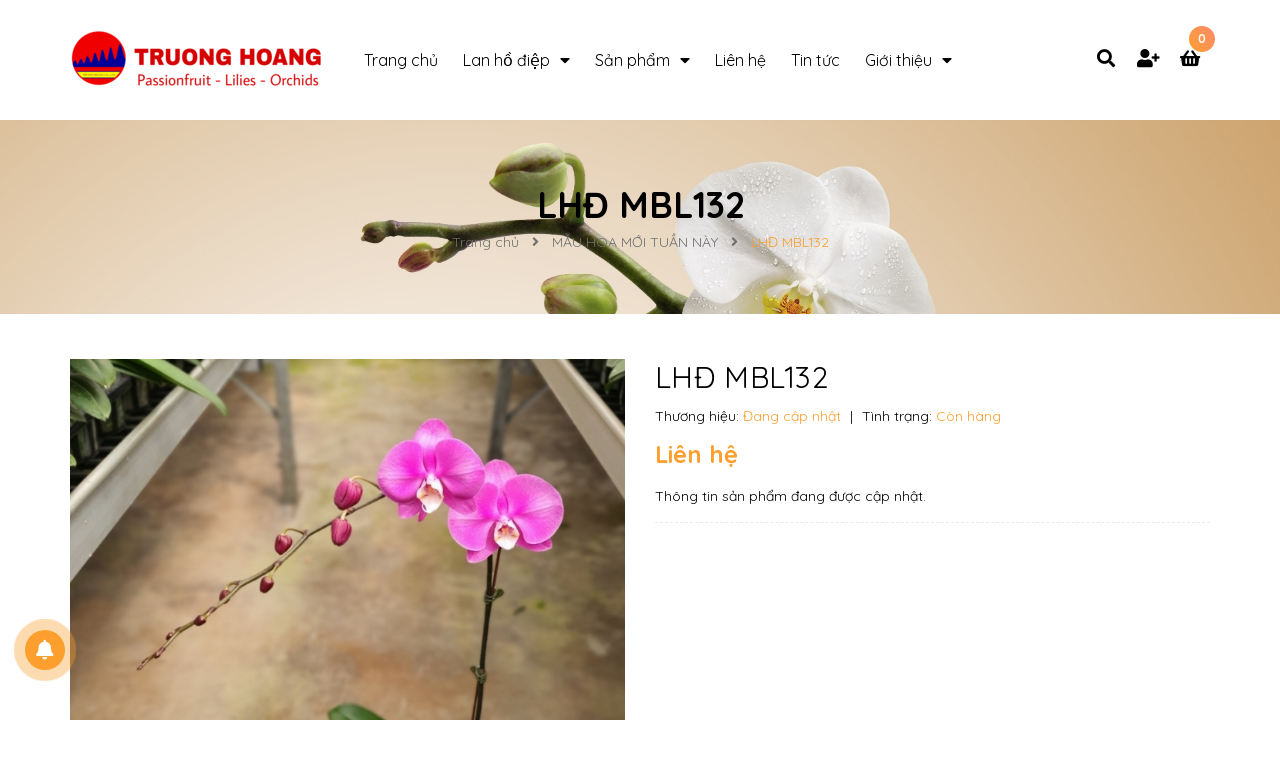

--- FILE ---
content_type: text/css
request_url: https://bizweb.dktcdn.net/100/405/077/themes/789626/assets/style.scss.css?1769005141846
body_size: 33591
content:
@media (min-width: 768px){.row-gutter-pro{margin-left:-3px;margin-right:-3px}.row-gutter-pro>[class*="col-"]{padding-left:3px;padding-right:3px}}.row.row-gutter-coll{margin-left:-7.5px;margin-right:-7.5px}.row.row-gutter-coll>[class*="col-"]{padding-left:7.5px;padding-right:7.5px}@media (max-width: 767px){.row.row-gutter-coll>[class*="col-"]{padding-left:15px;padding-right:15px}}.row.row-gutter-10{margin-left:-5px;margin-right:-5px}.row.row-gutter-10>[class*="col-"]{padding-left:5px;padding-right:5px}.row.row-gutter-20{margin-left:-10px;margin-right:-10px}.row.row-gutter-20>[class*="col-"]{padding-left:10px;padding-right:10px}.row.row-noGutter{margin-left:0;margin-right:0}.row.row-noGutter-2{margin-left:0px;margin-right:0px}.row.row-noGutter-2>[class*="col-"]{padding-left:0px;padding-right:0px}@media (min-width: 1200px){.row.row-noGutter-col{margin-left:-15px;margin-right:-15px}.row.row-noGutter-col>[class*="col-"]{padding-left:0px;padding-right:0px}}.row.row-noGutter-12{margin-left:-10px;margin-right:-10px}@media (max-width: 767px){.row.row-noGutter-12{margin-left:0px;margin-right:0px}}.row.row-noGutter-12>[class*="col-"]{padding-left:6px;padding-right:6px}@media (max-width: 767px){.row.row-noGutter-12>[class*="col-"]{padding-left:0px;padding-right:0px}}@media (max-width: 1199px){.row.row-noGutter-fix{margin-left:-10px;margin-right:-10px}.row.row-noGutter-fix>[class*="col-"]{padding-left:5px;padding-right:5px}}.title-h{font-size:16px !important;text-transform:none;color:#000;text-decoration:none;position:relative;border-bottom:1px solid #e9edf5;height:45px !important}.title-h:before{content:"";position:absolute;bottom:-1px;left:0;width:20%;height:2px;background:#fc9f2f}.title-h a{color:#000}.title_center_page{font-size:26px;font-weight:400;color:#000;text-align:center;margin-bottom:25px}.accept_submit{color:#707070}@media (max-width: 991px){.accept_submit{text-align:center}}.title_base_h{font-size:30px !important;font-family:"Quicksand",sans-serif;font-weight:bold;line-height:normal;margin-top:0px}.title_full{width:100%;float:left;text-align:left}.title_full .title_page{font-weight:700;font-size:36px;line-height:50px;font-family:"Quicksand",sans-serif;color:#000;margin:0}@media (max-width: 480px){.title_full .title_page{font-size:30px;line-height:40px;margin-bottom:15px}}.title_full .title_page.large{font-size:60px;line-height:68px}.breadcrumb_background{background-image:url("//bizweb.dktcdn.net/100/405/077/themes/789626/assets/bg_breadcrumb.png?1769004522233");background-size:cover;background-repeat:no-repeat;width:100%;float:left;padding:60px 0}.breadcrumb_background .title-head-page{font-size:30px;font-weight:500;color:#fff;line-height:34px;margin:0px}.bread-crumb{background:transparent;margin-bottom:0px}@media (max-width: 767px){.bread-crumb{margin-bottom:0px}}.bread-crumb .title-page{padding:25px 0px 10px}.bread-crumb .title-page .title-head-page{font-size:18px;font-weight:400;color:#000;line-height:24px}.breadcrumb{font-family:"Quicksand",sans-serif;margin:0;font-size:14px;padding:0px;border-radius:0;font-weight:400;line-height:24px;background-color:transparent;width:100%;text-align:center}.breadcrumb li{display:inline}.breadcrumb li>a{color:#707070}.breadcrumb li>a>span{color:#707070}.breadcrumb li .mr_lr{padding:0px;color:#707070}.breadcrumb li span{display:inline;color:#707070}.breadcrumb li span .fa{color:#707070;padding:0px 5px}.breadcrumb li a:hover,.breadcrumb li.active,.breadcrumb li strong{color:#fc9f2f;font-weight:400;text-decoration:none}.breadcrumb li a:hover span,.breadcrumb li.active span,.breadcrumb li strong span{color:#fc9f2f}.breadcrumb>li+li:before{display:none}.product-box-h{min-height:350px}@media (min-width: 768px) and (max-width: 1199px){.product-box-h{min-height:375px}}.product-box-h{position:relative;min-height:357px;margin:0;margin-bottom:30px;background:#f5f6fb;-webkit-transition:0.3s;-moz-transition:0.3s;-ms-transition:0.3s;-o-transition:0.3s;transition:0.3s}@media (max-width: 767px){.product-box-h{margin-bottom:30px}}.product-box-h .product-action form{margin-bottom:0px}.product-box-h:hover .product-action{visibility:visible}.product-box-h:hover .display_flex:before{opacity:0.5 !important}@media (max-width: 1199px){.product-box-h{padding:0px}}@media (max-width: 374px){.product-box-h{min-height:220px}}@media (min-width: 374px) and (max-width: 413px){.product-box-h{min-height:220px}}@media (min-width: 414px) and (max-width: 543px){.product-box-h{min-height:248px}}@media (min-width: 768px) and (max-width: 991px){.product-box-h{min-height:314px}}@media (min-width: 992px) and (max-width: 1199px){.product-box-h{min-height:309px}}@media (min-width: 1200px){.product-box-h:hover{background:#fff;z-index:999;-moz-box-shadow:0px 12px 16px rgba(0,0,0,0.12);-webkit-box-shadow:0px 12px 16px rgba(0,0,0,0.12);box-shadow:0px 12px 16px rgba(0,0,0,0.12)}}.product-box-h .product-hide{margin-top:5px;margin-bottom:5px}.product-box-h .product-thumbnail{position:relative;background:#fff;border:1px solid #f5f6fb}.product-box-h .product-thumbnail.box_img_270>a.display_flex{height:270px}.product-box-h .product-thumbnail>a.display_flex{width:100%;text-align:center;position:relative;display:-webkit-box;display:-webkit-flex;display:-ms-flexbox;display:flex;-webkit-box-align:center;-webkit-align-items:center;-ms-flex-align:center;align-items:center;-webkit-box-pack:center;-webkit-justify-content:center;-ms-flex-pack:center;justify-content:center;height:258.5px}@media (max-width: 1199px){.product-box-h .product-thumbnail>a.display_flex{padding:0px}}@media (max-width: 374px){.product-box-h .product-thumbnail>a.display_flex{height:128px}}@media (min-width: 374px) and (max-width: 413px){.product-box-h .product-thumbnail>a.display_flex{height:155.5px}}@media (min-width: 414px) and (max-width: 543px){.product-box-h .product-thumbnail>a.display_flex{height:180.5px}}@media (min-width: 544px) and (max-width: 767px){.product-box-h .product-thumbnail>a.display_flex{height:inherit}}@media (min-width: 768px) and (max-width: 991px){.product-box-h .product-thumbnail>a.display_flex{height:218px}}@media (min-width: 992px) and (max-width: 1199px){.product-box-h .product-thumbnail>a.display_flex{height:210.5px}}.product-box-h .product-thumbnail>a.display_flex:before{content:"";width:100%;height:100%;background:#fdfdfd;opacity:0;position:absolute;z-index:2;top:0;left:0}.product-box-h .product-thumbnail>a.display_flex img{max-height:100%;width:auto !important;max-width:100%;display:block}.product-box-h .product-action{text-align:center;position:absolute;left:50%;top:80%;transform:translate(-50%, -50%);-webkit-transform:translate(-50%, -50%);-moz-transform:translate(-50%, -50%);-o-transform:translate(-50%, -50%);-os-transform:translate(-50%, -50%);z-index:10;display:none}.product-box-h .product-action .group_action{text-align:center;width:100%;text-align:center;display:flex;justify-content:center;-webkit-justify-content:center;-moz-justify-content:center;-o-justify-content:center;-os-justify-content:center;align-items:center;filter:alpha(opacity=0);-ms-filter:"progid:DXImageTransform.Microsoft.Alpha(Opacity=$var2)";-ms-transition:all 500ms ease;-webkit-transition:all 500ms ease;transition:all 500ms ease;border-radius:30px}.product-box-h .product-action .btn.btn-cart{width:40px;height:40px;line-height:40px;border-radius:50%;text-align:center;display:inline-block;color:#000;font-size:14px;position:relative;background:rgba(255,255,255,0.9);box-shadow:0px 0px 21px 0px rgba(0,0,0,0.1);margin-right:3px}.product-box-h .product-action .btn.btn-cart.add_to_cart:before{position:absolute;content:"\f291";font-family:"Font Awesome\ 5 Free";font-weight:900;top:0;left:13px;color:#000;font-size:14px}.product-box-h .product-action .btn.btn-cart.tuy_chon{position:relative}.product-box-h .product-action .btn.btn-cart.tuy_chon:before{position:absolute;content:"\f013";font-family:"Font Awesome\ 5 Free";font-weight:900;top:0;left:13px;color:#000;font-size:14px}.product-box-h .product-action .btn.btn-cart .icon_button{width:25px;height:20px;margin:6px}.product-box-h .product-action .btn.btn-cart:hover{background:#fc9f2f}.product-box-h .product-action .btn.btn-cart:hover:before{color:#fff}.product-box-h .product-action .xem_nhanh{width:40px;height:40px;line-height:40px;border-radius:50%;text-align:center;display:inline-block;color:#000;font-size:14px;position:relative;background:rgba(255,255,255,0.9);box-shadow:0px 0px 21px 0px rgba(0,0,0,0.1)}.product-box-h .product-action .xem_nhanh:before{position:absolute;content:"\f002";font-family:"Font Awesome\ 5 Free";font-weight:900;top:0;left:14px;color:#000;font-size:14px}.product-box-h .product-action .xem_nhanh:hover{background:#fc9f2f}.product-box-h .product-action .xem_nhanh:hover:before{color:#fff}.product-box-h .product-action .btn-wishlist{width:40px;height:40px;line-height:40px;border-radius:50%;border:none;text-align:center;display:inline-block;color:#000;font-size:14px;margin:0;position:relative;background:rgba(255,255,255,0.9);box-shadow:0px 0px 21px 0px rgba(0,0,0,0.1)}.product-box-h .product-action .btn-wishlist:before{position:absolute;content:"\f308";font-family:"Ionicons";font-style:normal;font-weight:normal;top:0;left:14px;color:#000;font-size:16px}.product-box-h .product-action .btn-wishlist.iwishAddWrapper:before{color:#000}.product-box-h .product-action .btn-wishlist.iwishAddWrapper:hover{background:#fc9f2f}.product-box-h .product-action .btn-wishlist.iwishAddWrapper:hover:before{color:#fff}.product-box-h .product-action .btn-wishlist.iWishAdded:before{color:red}.product-box-h .product-info{z-index:10;position:relative;padding:25px;background:#f5f6fb;float:left;width:100%}@media (max-width: 767px){.product-box-h .product-info{padding:10px}}.product-box-h .product-info .product-name{font-size:14px;font-family:"Quicksand",sans-serif;line-height:22px;margin:0;font-weight:bold;word-break:break-word;overflow:hidden;text-align:center;display:-webkit-box;-webkit-line-clamp:1;-webkit-box-orient:vertical;text-overflow:ellipsis;overflow:hidden;height:22px}@media (max-width: 767px){.product-box-h .product-info .product-name{font-size:12px}}.product-box-h .product-info .product-name a{color:#000;text-decoration:none}.product-box-h .product-info .product-name a:hover{color:#fc9f2f}.product-box-h .product-info .product-hide{text-align:center;margin:0}.product-box-h .product-info .product-hide .price-box .special-price{display:inline-block;margin-right:7px}.product-box-h .product-info .product-hide .price-box .old-price{display:inline-block}.product-box-h .product-info .product-price{font-size:15px;display:block;font-weight:bold;color:#fc9f2f}@media (max-width: 767px){.product-box-h .product-info .product-price{font-size:14px}}.product-box-h .product-info .product-price-old{text-decoration:line-through;font-size:14px;font-weight:bold;margin:0;display:inline-block;color:#707070}@media (min-width: 1200px){.product-box-h:hover .product-name{text-align:center}.product-box-h:hover .product-hides{display:none}.product-box-h:hover .product-action{display:block}}@media (min-width: 1200px){.product-box-h:hover .quick-view{opacity:1 !important}}.product-price{color:#fc9f2f;font-size:16px;line-height:24px;display:block}@media (max-width: 1199px){.product-action-grid{display:none !important}}.pagination>li:first-child>a,.pagination>li:first-child>span{border-top-left-radius:0px;border-bottom-left-radius:0px;border-radius:50%}.pagination>li:last-child>a,.pagination>li:last-child>span{border-top-left-radius:0px;border-bottom-left-radius:0px;border-radius:50%}.nav_pagi{margin:20px 0px}.nav_pagi .pagination{display:inline-block;background:#fff;position:relative;z-index:999;padding:0 0px;margin:0}.nav_pagi .pagination .page-link{float:left;margin:0px 2px;border-radius:50%;width:30px;background:transparent;text-align:center;height:30px;font-size:14px;padding:0;line-height:30px;color:#707070;border:1px solid #ebebeb;text-decoration:none}.nav_pagi .pagination .page-link.page-db{width:auto;padding:0 20px}.nav_pagi .pagination .page-link:hover{background-color:#fff;border:1px solid #fc9f2f}.nav_pagi .pagination .page-item.disabled .page-link{border:0;display:none}.nav_pagi .pagination .page-item.active .page-link{background-color:#fff;border:1px solid #fc9f2f;display:block}@media (max-width: 991px){.header-main .logo_centers{width:250px;display:inline-block;position:absolute;left:50%;transform:translateX(-50%);-webkit-transform:translateX(-50%);-moz-transform:translateX(-50%);-o-transform:translateX(-50%);-os-transform:translateX(-50%);z-index:9;text-align:center}}@media (max-width: 991px) and (max-width: 374px){.header-main .logo_centers{left:42%}}@media (max-width: 991px) and (max-width: 767px){.header-main .logo_centers{width:150px}}@media (max-width: 991px){.header-main .nav-mobile-button{top:60px;width:40px;left:15px;position:absolute;transform:translateY(-50%);-webkit-transform:translateY(-50%);-moz-transform:translateY(-50%);z-index:1000}.header-main .nav-mobile-button .fas{font-size:24px;color:#fc9f2f}}.header-main .media_item .media-body h4{font-weight:bold;text-transform:uppercase;margin:0}.header-main .media_item .media-body span{font-size:13px;text-transform:none;color:#333}.header-main .media_item ion-icon{font-size:42px}.header-main .media_item ion-icon.icon_1{color:#fc9f2f}.header{z-index:1000;float:left;width:100%}.header.header_s{height:120px}@media (min-width: 1200px){#menu-overlay{background:rgba(0,0,0,0.5);position:fixed;top:0;height:100%;width:100%;z-index:999;display:none}#menu-overlay.reveal{display:block}}.logo_center{width:250px;display:inline-block;position:absolute;left:50%;transform:translateX(-50%);-webkit-transform:translateX(-50%);-moz-transform:translateX(-50%);-o-transform:translateX(-50%);-os-transform:translateX(-50%);z-index:9;line-height:120px;text-align:center}@media (max-width: 767px){.logo_center{width:150px}}@media (max-width: 374px){.logo_center{left:43%}}.cartgroup{position:relative;float:right;padding-right:15px;z-index:99}.cartgroup .header-right{float:left;margin-right:0px}.cartgroup .header-right .cart_header{line-height:120px}.cartgroup .inline-b{float:left;display:inline-block}.cartgroup .inline-b.searchion{width:25px;height:45px;cursor:pointer;position:absolute;text-align:left;top:49px;left:-20px}.cartgroup .inline-b.searchion .fas{font-size:18px}.cartgroup .inline-b.searchion:hover .searchmini{display:block}.group_accout{position:relative;line-height:120px;margin:0 20px;cursor:pointer}@media (max-width: 767px){.group_accout{margin:0 5px}}.group_accout .fas{font-size:18px}.group_accout .gavatar{width:35px;height:35px;border-radius:50%;border:solid 2px #ebebeb}.group_accout:hover .groupc{display:block}.group_accout span{font-family:"Quicksand",sans-serif;font-weight:400;font-size:15px;color:#000;margin-left:5px}.group_accout span .fa{margin-left:5px}.group_accout .groupc{width:200px;background:#fff;position:absolute;top:95px;right:-55px;z-index:10;padding:10px;display:none;border-radius:10px;border:1px solid #fc9f2f;box-shadow:0px 10px 27px 12px rgba(0,0,0,0.05);-webkit-box-shadow:0px 10px 27px 12px rgba(0,0,0,0.05);-moz-box-shadow:0px 10px 27px 12px rgba(0,0,0,0.05);-o-box-shadow:0px 10px 27px 12px rgba(0,0,0,0.05);-os-box-shadow:0px 10px 27px 12px rgba(0,0,0,0.05)}@media (max-width: 767px){.group_accout .groupc{right:-35px}}.group_accout .groupc a{display:block;font-family:"Quicksand",sans-serif;font-size:15px;color:#000;height:35px;line-height:33px;text-align:center;border:solid 1px #ebebeb;border-radius:25px;margin-bottom:5px}.group_accout .groupc a:last-child{margin-bottom:0px}.group_accout .groupc a:hover{background:#fc9f2f;color:#fff}.group_accout .groupc a.button_gradient{border:none}.group_accout .groupc a.button_gradient:hover{background:#fc9f2f !important;color:#fff !important}.group_accout .groupc a.btn{background:#fc9f2f;border-radius:25px;height:35px;line-height:32px;text-align:center;color:#fff}.group_accout .groupc a.btn:hover{background:#fff;color:#fff}.group_accout.visible_index span{color:#fff}.searchmini{width:250px;height:40px;line-height:40px;position:absolute;top:40px;right:0;display:none}.searchmini.show{display:block}@media (max-width: 767px){.searchmini{width:230px}}.searchmini form{width:100%;height:30px;line-height:30px;margin:0;padding:0;position:relative}.searchmini form input{width:100%;height:30px;min-height:unset;line-height:30px;border:none;background:#fc9f2f;border-radius:25px !important;padding:0 40px 0 15px;color:#fff}.searchmini form input::-webkit-input-placeholder{color:#fff}.searchmini form input::-moz-placeholder{color:#fff}.searchmini form input:-ms-input-placeholder{color:#fff}.searchmini form input.visible_index{color:#fff}.searchmini form input.visible_index::-webkit-input-placeholder{color:#fff}.searchmini form input.visible_index::-moz-placeholder{color:#fff}.searchmini form input.visible_index:-ms-input-placeholder{color:#fff}.searchmini form button{width:30px;height:30px;line-height:30px;box-shadow:none;border:none;background:transparent;border-radius:50%;position:absolute;top:0;right:15px}.searchmini form button.visible_index .fa{color:#fff}.searchmini form button .fa{font-size:16px;color:#fff}.inline-b .visible_index .filter-img,.inline-block .visible_index .filter-img{filter:invert(0)}.inline-b .filter-img,.inline-block .filter-img{filter:invert(1)}.mid-header{padding:0px;float:left;width:100%;height:120px;position:absolute;left:0;top:0;z-index:1000}@media (max-width: 991px){.mid-header{padding:0}}.mid-header .content_header{position:relative;height:120px}@media (max-width: 767px){.mid-header .content_header{height:90px}}.mid-header .content_header .header-right{position:relative}.mid-header .content_header .header-right .top-cart-contain .img_hover_cart{width:30px;display:block;float:left}.mid-header .content_header .header-right .top-cart-contain .img_hover_cart .icon_hotline{float:left;position:relative;width:40px;margin-right:0px}.mid-header .content_header .header-right .top-cart-contain .img_hover_cart .icon_hotline .fas{font-size:18px;color:#000}.mid-header .content_header .header-right .top-cart-contain .img_hover_cart .count_item{position:absolute;right:5px;top:26px;width:26px;height:26px;line-height:26px;font-size:12px;font-weight:bold;color:#fff;text-align:center;background:#fc9f2f;border-radius:50%;font-family:"Quicksand",sans-serif;z-index:9}@media (min-width: 768px){.mid-header .content_header .header-right .top-cart-contain .img_hover_cart .count_item.bg_ind{background:#fff;color:#fc9f2f}}.mid-header .header_search_ .input-group-field{font-family:"Quicksand",sans-serif;font-size:14px;border-right:none;padding:0 0 0 20px}.mid-header .header_search_ .icon-fallback-text{background:transparent;border:1px solid #ddd;border-left:none}.mid-header .header_search_ .icon-fallback-text .fa-search{font-size:17px}.logo{display:inline-block;font-size:2.85714em;margin-top:20px}.logo .logo-wrapper img{max-width:100%;max-height:100%}.mini-cart{height:67px}@media (max-width: 767px){.mini-cart{height:30px}}.mini-cart .heading-cart{float:left}@media (max-width: 767px){.mini-cart .heading-cart{padding-top:0px}}.mini-cart .heading-cart .content_cart_header{line-height:21px;padding-left:20px;margin-top:-11px;float:right}@media (max-width: 1199px) and (min-width: 992px){.mini-cart .heading-cart .content_cart_header{padding-left:15px;margin-top:-8px}}@media (min-width: 768px) and (max-width: 991px){.mini-cart .heading-cart .content_cart_header{margin-top:25px}}@media (max-width: 321px){.mini-cart .heading-cart .content_cart_header{padding-left:5px}}.mini-cart .heading-cart .bg_cart{color:#8d90a6}.mini-cart .heading-cart .bg_cart .count_item_pr{font-size:14px;color:#fc9f2f;font-weight:400}.mini-cart .heading-cart .bg_cart strong{color:#fc9f2f}.mini-cart .heading-cart .bg_cart i{font-size:24px;color:#fc9f2f;display:block;float:left;line-height:30px;width:100%}@media (max-width: 991px){.mini-cart .heading-cart .bg_cart i{margin-right:30px}}.mini-cart .heading-cart .bg_cart .text-giohang{font-size:14px;color:#000;font-weight:bold;display:block}.mini-cart:hover .top-cart-content{display:block}.mini-cart .dropdown-toggle{font-size:12px;padding:0;text-transform:none}.top-cart-contain .price{color:#fc9f2f;text-transform:uppercase}.top-cart-contain .product-details .price{color:#fc9f2f;width:auto;float:none;font-weight:400;padding-left:0;font-size:12px}.top-cart-content{display:none;position:absolute;top:88px;right:0px;background:#fff;padding:0;text-align:left;box-shadow:0 0 15px -5px rgba(0,0,0,0.4);z-index:10000;border-radius:10px;border:1px solid #fc9f2f}.top-cart-content:before{content:"";width:100%;height:20px;position:absolute;left:0;bottom:100%}.top-cart-content .empty{text-align:left;color:#363636}.top-cart-content .product-details-bottom{margin-bottom:13px;line-height:33px}.top-cart-content .product-details-bottom span{color:#fc9f2f}.top-cart-content .product-details-bottom span.price{font-weight:400;color:#000}.top-cart-content .product-name{margin:0;line-height:1;padding-right:20px}.top-cart-content .product-name a{font-size:14px;line-height:normal;line-height:20px !important;font-weight:400;color:#707070;word-break:break-word}.top-cart-content .product-name a:hover{color:#fc9f2f}.top-cart-content li{list-style:none}.top-cart-content li.item{overflow:hidden;border-top:solid 1px #ebebeb;padding:15px 0px}.top-cart-content li.item .border_list{overflow:hidden}.top-cart-content li.item:first-child{border-top:none;padding-top:0px}.top-cart-content li.item:last-child{margin:0;border-bottom:none}.top-cart-content li.item .product-image{float:left;display:flex;width:80px;align-items:center;justify-content:center;overflow:hidden;margin-right:15px;margin-bottom:5px}.top-cart-content li.item .detail-item{width:calc(100% - 95px);float:left;display:block;word-break:break-word;position:relative}.top-cart-content li.item .detail-item .product-details-bottom .qty_drop_cart{line-height:0px}.top-cart-content li.item .detail-item .fa{position:absolute;top:3px;right:0;top:8px;color:#707070;transform:translateY(-50%)}.top-cart-content li.item .detail-item .fa:hover{color:#fc9f2f;text-decoration:none}.top-cart-content li.item .detail-item input{display:inline-block;width:22px;height:24px;min-height:24px;padding:0;text-align:center;margin:0;border-radius:0;border-left:0;border-right:0}.top-cart-content li.item .detail-item button.items-count{display:inline-block;cursor:pointer}.top-cart-content .block-subtitle{color:#363636;overflow:hidden;padding:15px;text-align:left;font-size:.92857em;background:#f5f5f5;text-transform:none;font-weight:400;border-bottom:1px #ebebeb solid}.top-subtotal{color:#000;font-size:1em;font-weight:400;border-top:solid 1px #ebebeb;text-align:center;text-transform:none}.top-subtotal .price{font-weight:600;color:#151719}.qty_drop_cart{position:relative}.qty_drop_cart .btn_increase,.qty_drop_cart .btn_reduced{width:21px;height:15px;color:#000}.qty_drop_cart .btn_increase:hover,.qty_drop_cart .btn_reduced:hover{color:#fc9f2f}.qty_drop_cart button.btn_increase{height:24px;width:24px;text-align:center;line-height:1;overflow:hidden;border-style:hidden;border:1px solid #ebebeb;background:none !important;font-size:14px}.qty_drop_cart button.btn_reduced{height:24px;width:24px;line-height:1;text-align:center;overflow:hidden;border-style:hidden;border:1px solid #ebebeb;background:none !important;font-size:14px}.top-subtotal{color:#000;font-size:15px;font-weight:400;padding:6px 0 3px;text-align:left;height:50px;line-height:50px;text-transform:none;margin-right:15px}.top-subtotal .price{font-weight:400 !important;font-family:"Quicksand",sans-serif;font-size:16px !important;float:right;margin-top:0px !important;color:#fc9f2f !important}ul#cart-sidebar{padding:15px 0px 15px 15px;margin:0;max-height:625px;min-width:260px;width:260px;position:relative}ul#cart-sidebar:before{position:absolute;width:0;height:0;right:0px;top:-10px;border-right:10px solid transparent;border-left:10px solid transparent;border-bottom:10px solid #fff}ul#cart-sidebar .list-item-cart{max-height:330px;overflow:auto;padding-left:0px;padding-right:15px}ul#cart-sidebar .list-item-cart::-webkit-scrollbar-track{-webkit-box-shadow:inset 0 0 6px rgba(0,0,0,0.3);background-color:#F5F5F5}ul#cart-sidebar .list-item-cart::-webkit-scrollbar{width:4px;background-color:#F5F5F5}ul#cart-sidebar .list-item-cart::-webkit-scrollbar-thumb{background-color:#000000;border:2px solid #fc9f2f}ul#cart-sidebar .list-item-cart li.list-item{max-height:400px;overflow-y:auto}ul#cart-sidebar .list-item-cart li.action{display:none}ul#cart-sidebar .list-item-cart.hasclass li.action{display:block}ul#cart-sidebar .list-item-cart li.list-item .price2{font-weight:700;color:#fc9f2f;font-size:14px;display:list-item;margin-bottom:5px}ul#cart-sidebar .list-item-cart li.list-item::-webkit-scrollbar{width:5px}ul#cart-sidebar .list-item-cart li.list-item::-webkit-scrollbar-track{background:rgba(255,255,255,0.9)}ul#cart-sidebar .list-item-cart li.list-item::-webkit-scrollbar-thumb{background:#fc9f2f;border-radius:15px}ul#cart-sidebar .list-item-cart li.list-item::-webkit-scrollbar-thumb:hover,ul#cart-sidebar .list-item-cart li.list-item::-webkit-scrollbar-thumb:active{background:#fc9f2f;border-radius:15px}ul#cart-sidebar .no-item{height:auto}ul#cart-sidebar .no-item p{margin:0px;line-height:24px}ul#cart-sidebar .right_ct{text-align:center;line-height:50px;margin-bottom:15px;margin-right:15px}ul#cart-sidebar .right_ct .btn{width:100%;background:#fc9f2f;line-height:50px;color:#fff;height:50px;padding:0 35px;border-radius:30px;font-size:14px;border:none}ul#cart-sidebar .right_ct .btn.btn-primary{margin-left:0 !important}ul#cart-sidebar .right_ct .btn.btn-white{display:none;margin-right:0 !important}.li-fix-1{background:#FFF;border-top:1px solid #ebebeb;display:block}.li-fix-2{display:block;width:295px}header nav .nav{position:relative}header nav .nav-item{float:left;position:relative;margin-right:20px}header nav .nav-item.has-mega{position:static !important}header nav .nav-item>a{line-height:32px;color:#333}header nav .nav-item>a:hover{color:#fc9f2f}header nav .nav-item>.fa{color:#333;right:0;top:33px}header nav .nav-item .nav-item-lv2{padding:0 10px}header nav .nav-item .nav-item-lv3{padding:0 10px}header nav .nav-item:hover>.dropdown-menu{display:block;margin-top:0;border-radius:0;z-index:9999}header nav .nav-item:hover>.mega-content{display:block}header nav .nav-item li.dropdown-submenu{position:relative}header nav .nav-item li.dropdown-submenu .dropdown-menu{left:100%;top:0}header nav .nav-item li.dropdown-submenu:hover>.dropdown-menu{display:block;right:100%;border-radius:0}.wrap_main{display:block;float:left;width:100%;height:70px;background:transparent}.bg-header-nav .header-nav>ul.item_big{text-align:left;margin:0;padding:0}.bg-header-nav .header-nav>ul.item_big>li.nav-item{font-weight:400;display:inline-block;float:none;position:relative;margin-right:0px;margin-left:1px}.bg-header-nav .header-nav>ul.item_big>li.nav-item:first-child a{padding-left:0px}.bg-header-nav .header-nav>ul.item_big>li.nav-item>a{display:block;text-align:left;padding:0px 10px;font-size:16px;font-weight:400;height:120px;line-height:120px;position:relative;text-decoration:none;text-transform:none;color:#000}@media (min-width: 992px) and (max-width: 1199px){.bg-header-nav .header-nav>ul.item_big>li.nav-item>a{font-size:15px}}.bg-header-nav .header-nav>ul.item_big>li.nav-item>a>i{margin-left:10px}.bg-header-nav .header-nav>ul.item_big>li.nav-item:hover>a{color:#fc9f2f}.bg-header-nav .header-nav>ul.item_big>li.nav-item:hover>ul{overflow:visible;max-height:3000px;max-width:3000px;opacity:1;-webkit-transform:perspective(600px) rotateX(0deg);-moz-transform:perspective(600px) rotateX(0deg);-ms-transform:perspective(600px) rotateX(0deg);-o-transform:perspective(600px) rotateX(0deg);transform:perspective(600px) rotateX(0deg);-webkit-transition:-webkit-transform 0.5s ease, opacity 0.2s ease, max-height 0s step-end, max-width 0s step-end, padding 0s step-end;-o-transition:-o-transform 0.5s ease, opacity 0.2s ease, max-height 0s step-end, max-width 0s step-end, padding 0s step-end;transition:transform 0.5s ease, opacity 0.2s ease, max-height 0s step-end, max-width 0s step-end, padding 0s step-end}.bg-header-nav .header-nav>ul.item_big>li.nav-item .item_small{overflow:hidden;display:block;max-height:0px;max-width:0px;opacity:0;-webkit-transform:perspective(600px) rotateX(-90deg);-moz-transform:perspective(600px) rotateX(-90deg);-ms-transform:perspective(600px) rotateX(-90deg);-o-transform:perspective(600px) rotateX(-90deg);transform:perspective(600px) rotateX(-90deg);-webkit-transition:-webkit-transform 0.5s ease, opacity 0.6s ease, max-height 0.6s step-end, max-width 0.6s step-end, padding 0.6s step-end;-o-transition:-o-transform 0.5s ease, opacity 0.6s ease, max-height 0.6s step-end, max-width 0.6s step-end, padding 0.6s step-end;transition:transform 0.5s ease, opacity 0.6s ease, max-height 0.6s step-end, max-width 0.6s step-end, padding 0.6s step-end;position:absolute;top:80%;left:0px;width:215px;padding:0;background-color:#fff;box-shadow:0 1px 2px 2px rgba(0,0,0,0.2);-webkit-transform-origin:0% 0%;-moz-transform-origin:0% 0%;-ms-transform-origin:0% 0%;-o-transform-origin:0% 0%;transform-origin:0% 0%;border-bottom:none}.bg-header-nav .header-nav>ul.item_big>li.nav-item>ul li{float:none;padding:0 20px}.bg-header-nav .header-nav>ul.item_big>li.nav-item>ul li:last-child>a{border-bottom:0}.bg-header-nav .header-nav>ul.item_big>li.nav-item>ul li:hover>ul{display:block;position:absolute;width:215px;padding:0;background-color:#fff;z-index:99;box-shadow:0 1px 2px 2px rgba(0,0,0,0.2)}.bg-header-nav .header-nav>ul.item_big>li.nav-item>ul li a{font-weight:400;font-size:15px;line-height:24px;display:block;padding:12px 10px 12px 0px;color:#000;position:relative;border-bottom:solid 1px #e5e6ec;text-align:left}@media (min-width: 992px) and (max-width: 1199px){.bg-header-nav .header-nav>ul.item_big>li.nav-item>ul li a{font-size:14px}}.bg-header-nav .header-nav>ul.item_big>li.nav-item>ul li a:hover{color:#fc9f2f}.bg-header-nav .header-nav>ul.item_big>li.nav-item>ul li a i{position:absolute;right:-10px;padding:0px 10px;top:0;line-height:49px}.bg-header-nav .header-nav>ul.item_big>li.nav-item>ul li ul{display:none;left:215px;top:0px}.bg-header-nav .header-nav>ul.item_big>li.nav-item>ul>li{color:#fc9f2f}.bg-header-nav .header-nav>ul.item_big>li.nav-item>ul>li:hover>a{color:#fc9f2f}.bg-header-nav .header-nav>ul.item_big>li.active>a{color:#fc9f2f}.bg-header-nav .header-nav ul li ul a.text2line:hover{color:#000 !important;background:transparent !important}.bg-header-nav .header-nav li li{position:relative}#nav-mobile{z-index:999}.header-nav ul .nav-item.has-mega{position:static;height:50px;margin-left:1px}.header-nav ul .nav-item:hover>.mega-content{overflow:visible;max-height:3000px;max-width:3000px;opacity:1;-webkit-transform:perspective(600px) rotateX(0deg);-moz-transform:perspective(600px) rotateX(0deg);-ms-transform:perspective(600px) rotateX(0deg);-o-transform:perspective(600px) rotateX(0deg);transform:perspective(600px) rotateX(0deg);-webkit-transition:-webkit-transform 0.5s ease, opacity 0.2s ease, max-height 0s step-end, max-width 0s step-end, padding 0s step-end;-o-transition:-o-transform 0.5s ease, opacity 0.2s ease, max-height 0s step-end, max-width 0s step-end, padding 0s step-end;transition:transform 0.5s ease, opacity 0.2s ease, max-height 0s step-end, max-width 0s step-end, padding 0s step-end}.header-nav ul .nav-item .a-img span.menu-label{position:absolute;text-transform:uppercase;top:-12px;background:#fc9f2f;display:inline;padding:4px 8px;border-radius:3px;color:#fff;font-size:10px;right:23px;line-height:normal;letter-spacing:1px}.header-nav ul .nav-item .a-img span.menu-label:after{border-color:#fc9f2f transparent transparent transparent;border-width:6px 7px 0 6px;right:12px;top:90%;border-style:solid;content:"";display:block;height:0;position:absolute;-webkit-transition:all 0.3s ease 0s;-moz-transition:all 0.3s ease 0s;-o-transitio:all 0.3s ease 0s;transition:all 0.3s ease 0s;width:0;z-index:100}.header-nav .mega-content{background:#fff;overflow:hidden;display:block;max-height:0px;max-width:0px;opacity:0;-webkit-transform:perspective(600px) rotateX(-90deg);-moz-transform:perspective(600px) rotateX(-90deg);-ms-transform:perspective(600px) rotateX(-90deg);-o-transform:perspective(600px) rotateX(-90deg);transform:perspective(600px) rotateX(-90deg);-webkit-transition:-webkit-transform 0.5s ease, opacity 0.6s ease, max-height 0.6s step-end, max-width 0.6s step-end, padding 0.6s step-end;-o-transition:-o-transform 0.5s ease, opacity 0.6s ease, max-height 0.6s step-end, max-width 0.6s step-end, padding 0.6s step-end;transition:transform 0.5s ease, opacity 0.6s ease, max-height 0.6s step-end, max-width 0.6s step-end, padding 0.6s step-end;box-shadow:0 1px 2px 2px rgba(0,0,0,0.2);-webkit-transform-origin:0% 0%;-moz-transform-origin:0% 0%;-ms-transform-origin:0% 0%;-o-transform-origin:0% 0%;transform-origin:0% 0%;margin:0;padding:30px 20px 25px 15px;position:absolute;top:100%;left:15px;z-index:99;width:1170px;border:none;text-align:left}@media (max-width: 1199px){.header-nav .mega-content{left:15px;width:940px}}.header-nav .mega-content .level1.parent h2{font-size:14px;font-weight:bold;font-family:"Quicksand",sans-serif;margin-top:0;margin-bottom:15px;color:#000}.header-nav .mega-content .level1.parent h2 a{text-transform:uppercase}.header-nav .mega-content .level1.parent ul.level1 li{line-height:20px}.header-nav .mega-content .level1.parent ul.level1 li a{font-weight:normal !important;text-transform:none !important;font-size:14px;color:#8d90a6}.header-nav .mega-content .level1.parent ul.level1 li+li{padding-top:8px}.header-nav .mega-content .level1.item{float:left;width:25%;padding:0 5px}.header-nav .mega-content .level1.item>a{color:#fc9f2f}.header-nav .mega-content .level1.item>a:hover,.header-nav .mega-content .level1.item>a:focus{color:#f48704;text-decoration:none}.header-nav .mega-content .level1.item h2{font-size:14px;font-weight:bold;font-family:"Quicksand",sans-serif;margin-top:0;color:#fc9f2f}.header-nav .mega-content .level1.item h2 a{text-transform:none;color:#fc9f2f}.header-nav .mega-content .level1.item h2 a:hover{color:#000}.header-nav .mega-content .level1.item ul.level1{margin-bottom:30px;padding-left:0px}.header-nav .mega-content .level1.item ul.level1 li a{font-weight:normal !important;text-transform:none !important;color:#7b8395}.header-nav .mega-content .level1.item ul.level1 li a:hover,.header-nav .mega-content .level1.item ul.level1 li a:focus{text-decoration:none;color:#fc9f2f}.header-nav .mega-content .level0-wrapper2 .nav-block .level0{padding:0px;display:-ms-flexbox;display:-webkit-flex;display:flex;-webkit-flex-wrap:wrap;-ms-flex-wrap:wrap;flex-wrap:wrap}.header-nav .mega-content.mega_img{background-image:url("//bizweb.dktcdn.net/100/405/077/themes/789626/assets/banner_menu_1.png?1769004522233");background-repeat:no-repeat;background-position:bottom right;background-size:contain;min-height:400px}.new-letter{margin-top:60px;padding-top:60px;padding-bottom:60px;background-color:rgba(232,218,199,0.6);border-top:1px solid #e8dac7;padding-bottom:60px;background-repeat:no-repeat;background-position:center top;position:relative;float:left;width:100%}@media (max-width: 991px){.new-letter{padding-top:40px}}.new-letter .button_gradient{line-height:42px}.new-letter .button_gradient:hover{background:#fc9f2f;color:#fff}@media (min-width: 1600px){.new-letter:before,.new-letter:after{content:"";width:20%;height:150%;position:absolute;background-repeat:no-repeat;background-size:auto;position:absolute;top:0}.new-letter:before{background-image:url("//bizweb.dktcdn.net/100/405/077/themes/789626/assets/bg_mail_left.png?1769004522233");left:0;right:auto;background-position:left top}.new-letter:after{background-image:url("//bizweb.dktcdn.net/100/405/077/themes/789626/assets/bg_mail_right.png?1769004522233");left:auto;right:0;background-position:right top}}.new-letter .letter-left{width:100%;display:block;float:left}@media (max-width: 991px){.new-letter .letter-left{text-align:center}}.new-letter .letter-left .img_dkmail{width:50px;height:50px;display:inline-block;float:left}@media (max-width: 991px){.new-letter .letter-left .img_dkmail{float:none}}.new-letter .letter-left h3{width:100%;padding-left:0px;padding-top:5px;display:inline-block;margin:0;font-size:28px;color:#000;font-family:"Quicksand",sans-serif;font-weight:bold}@media (min-width: 992px) and (max-width: 1199px){.new-letter .letter-left h3{font-size:26px}}@media (max-width: 991px){.new-letter .letter-left h3{width:100%;display:block;text-align:center;margin:0 auto;float:left;padding:10px 0 15px 0}}.new-letter form{margin:0px;margin-top:5px}.new-letter form .input-group{width:100%;float:left}.new-letter form .input-group input{box-shadow:none;border:none;border-radius:30px;border-top-right-radius:0;border-bottom-right-radius:0;height:42px;color:#333;padding:0 30px 0 20px}.new-letter form .input-group input::-webkit-input-placeholder{color:#000}.new-letter form .input-group input::-moz-placeholder{color:#000}.new-letter form .input-group input:-ms-input-placeholder{color:#000}.new-letter form .input-group input:focus{box-shadow:none}@media (max-width: 767px){.new-letter form .input-group input{width:100%;float:left;display:block;border-radius:30px !important}}@media (max-width: 767px){.new-letter form .input-group .input-group-btn{width:100%;display:block;float:left}}.new-letter form .input-group .input-group-btn .btn{font-weight:400;height:42px;border-radius:30px;background-color:#fc9f2f;color:#fff;min-width:110px;text-transform:none;margin-left:-20px !important;z-index:9 !important}@media (max-width: 767px){.new-letter form .input-group .input-group-btn .btn{width:100%;margin:0 !important;margin-top:10px !important}}.mid-footer .widget_first_child{margin-top:60px}.mid-footer .widget_first_child h4 span{color:#000}.mid-footer .widget_first_child .hotline_footer ul{padding:0px}.mid-footer .widget_first_child .hotline_footer ul li{color:#000;padding-bottom:7px}.mid-footer .widget_first_child .hotline_footer ul li a{color:#000;font-size:14px;font-weight:400}.mid-footer .widget_first_child .hotline_footer ul li a:hover{color:#fc9f2f}.mid-footer .widget_first_child .logo_footer{margin-top:70px}@media (max-width: 767px){.mid-footer .widget_first_child .logo_footer{margin-top:0px}}@media (min-width: 768px) and (max-width: 992px){.mid-footer .widget_first_child .logo_footer{margin-top:60px}}.mid-footer .widget_first_child .logo_footer a img{width:205px}.mid-footer .widget_first_child .widget-ft-top{margin-top:30px}.mid-footer .widget_first_child .widget-ft-top .title-menu-top{margin-top:25px;text-transform:uppercase;font-size:16px;font-weight:bold;font-family:"Quicksand",sans-serif}@media (max-width: 767px){.mid-footer{margin-bottom:0px;padding-bottom:30px}}.mid-footer .title-menu2{margin:0;letter-spacing:0.5px;font-weight:bold;margin-bottom:18px;margin-top:10px;color:#000}@media (min-width: 768px){.mid-footer .title-menu2{line-height:normal}}@media (min-width: 768px){.mid-footer .title-menu2.icon_title_last{margin-bottom:8px}}.mid-footer .title-menu2 a{cursor:default;font-size:14px;text-transform:uppercase;color:#000;font-weight:700;position:relative}.mid-footer .title-menu2 a i.fa{display:none}.mid-footer .title-menu2 a:hover{color:#fc9f2f}@media (max-width: 767px){.mid-footer .title-menu2{margin-bottom:0px;margin-top:0px}.mid-footer .title-menu2 a{padding:20px 0px;display:block;cursor:pointer}.mid-footer .title-menu2 a i.fa{display:block;position:absolute;right:-10px;width:30px;top:15px;text-align:center;height:30px;line-height:30px}.mid-footer .title-menu2 a i.fa:before{content:"\f068"}.mid-footer .title-menu2 a.collapsed i.fa:before{content:"\f067"}}.mid-footer .contact_mail input{width:170px;border-radius:3px;margin-right:3px;margin-bottom:0;display:inline-block;background:#ebebeb;padding:0 20px 0 15px;min-height:34px;border:none}.mid-footer .contact_mail input::-webkit-input-placeholder{color:#000}.mid-footer .contact_mail input::-moz-placeholder{color:#000}.mid-footer .contact_mail input:-ms-input-placeholder{color:#000}@media (max-width: 991px){.mid-footer .contact_mail input{width:calc(100% - 93px)}}@media (min-width: 992px) and (max-width: 1199px){.mid-footer .contact_mail input{width:calc(100% - 77px);padding:0 8px 0 8px;font-size:13px}}.mid-footer .contact_mail .btn{margin-top:-3px;line-height:34px;height:34px;border-radius:3px;padding:0 12px}@media (min-width: 992px) and (max-width: 1199px){.mid-footer .contact_mail .btn{font-size:13px;padding:0 9px}}.mid-footer .pay_footer li{float:left;margin-right:10px}@media (min-width: 768px) and (max-width: 991px){.mid-footer .pay_footer li{margin-right:7px}}.mid-footer .pay_footer li a{display:inline-block}.mid-footer .mail_footer{float:left;width:100%}footer.footer .bct{float:left;width:100%}@media (max-width: 767px){footer.footer .bct{margin-bottom:15px}}footer.footer .bct ul li{display:inline-block}footer.footer .bct ul li:nth-child(1){margin-right:10px}footer.footer .widget-db{text-align:center;display:flex;align-items:center;justify-content:center}@media (max-width: 1199px){footer.footer .widget-db{display:block}}footer.footer .widget-db .item{display:inline-block;float:left;text-align:center;margin-right:20px;position:relative}@media (max-width: 1199px){footer.footer .widget-db .item{width:100%;float:none;display:block}}footer.footer .widget-db .item:first-child:before{content:"-";position:absolute;top:-7px;right:-13px;color:#959595}@media (max-width: 1199px){footer.footer .widget-db .item:first-child:before{content:unset}}footer.footer .widget-ft{padding-bottom:40px}footer.footer .widget-ft.first{border-left:none;padding-left:0}footer.footer .widget-ft.last{float:left;width:100%;padding-bottom:40px}@media (max-width: 1199px){footer.footer .widget-ft{padding-left:0px;padding-bottom:20px;border-left:0}}@media (max-width: 767px){footer.footer .widget-ft{margin-bottom:0px;margin-top:0px;padding-bottom:0px;padding-left:0px;border-left:0}footer.footer .widget-ft.last-child{border-bottom:0;margin-bottom:0}footer.footer .widget-ft.last{padding-bottom:0px;border-bottom:none}}footer.footer .widget-ft .title-db{padding-bottom:0px}footer.footer .widget-ft .title-menu4{color:#000;font-size:14px;font-weight:500;text-align:left;position:relative;margin-bottom:5px}footer.footer .widget-ft .title-menu4 a{color:#000}footer.footer .widget-ft .title-menu4.icon_none_first{margin-top:20px}@media (max-width: 767px){footer.footer .widget-ft .title-menu4.icon_none_first{margin-top:0px}}footer.footer .site-footer{float:left;width:100%;position:relative}footer.footer .site-footer:before{content:"";position:absolute;top:0;width:100%;height:2px;background-color:#fc9f2f}footer.footer .site-footer .top-footer{text-align:center;float:left;width:100%;margin-bottom:15px}@media (min-width: 768px) and (max-width: 991px){footer.footer .site-footer .top-footer .col-sm-6:nth-child(3){clear:left}}footer.footer .site-footer .top-footer .logo_footer{margin-top:70px}footer.footer .site-footer .top-footer .logo_footer a img{width:205px}footer.footer .site-footer .top-footer .widget-ft-top{margin-top:30px}footer.footer .site-footer .top-footer .widget-ft-top .title-menu-top{margin-top:25px;text-transform:uppercase;font-size:16px;font-weight:bold;font-family:"Quicksand",sans-serif}footer.footer .bg-footer-bottom{background:#111321}footer.footer .copyright{line-height:40px;text-align:center;font-size:14px;position:relative;padding:5px 0px;background-color:rgba(232,218,199,0.6)}footer.footer .copyright span.wsp .mobile{opacity:1}footer.footer .copyright span.wsp .mobile b{color:#fc9f2f;font-weight:400}footer.footer .copyright a{font-weight:400;opacity:1;z-index:999}footer.footer .copyright a:hover{color:#fc9f2f !important;opacity:1}footer.footer .copyright .ul_menu_fot{float:right}footer.footer .copyright .ul_menu_fot li{float:left;font-size:13px;margin:0px 7px}footer.footer .copyright .ul_menu_fot li:last-child{margin:0 0 0 10px}footer.footer .copyright .ul_menu_fot li a{text-decoration:none;color:#acacac}@media (min-width: 768px) and (max-width: 991px){footer.footer .footer-inner .col-sm-6:nth-child(2n+1){clear:left}}@media (min-width: 992px){footer.footer .copyright .inner .row.tablet{display:flex;flex-flow:row}footer.footer .copyright .inner .row.tablet #copyright{order:1;padding-top:8px}footer.footer .copyright .inner .row.tablet #menu_fot{order:2}}@media (max-width: 991px){footer.footer .copyright .inner .fot_copyright{text-align:center !important}footer.footer .copyright .inner .fot_menu_copyright .ul_menu_fot{width:100%;padding-right:0px;text-align:center}footer.footer .copyright .inner .fot_menu_copyright .ul_menu_fot li{float:none;display:inline-block}}@media (max-width: 767px){footer.footer .copyright .inner .wsp{overflow:hidden;padding:15px 0px;display:block}footer.footer .copyright .inner .mobile{display:block;width:100%;text-align:center !important;line-height:24px}footer.footer footer .site-footer h4{margin:0;padding:15px 0 0px;font-size:17px;cursor:pointer;margin-bottom:15px;border-top:solid 1px #2d3753}footer.footer footer .footer-inner .col-xs-12:nth-child(2){margin-top:20px}footer.footer .padding-bottom-50{padding-bottom:20px !important}}footer.footer .logo{padding-bottom:15px}footer.footer .logo a img{width:auto;max-height:80px}@media (max-width: 1199px){footer.footer .logo a{font-size:62px}footer.footer .logo a img{max-height:60px}}@media (max-width: 767px){footer.footer .logo{text-align:left;padding:0px}footer.footer .logo a{font-size:60px;line-height:60px}footer.footer .logo a img{width:auto;max-height:60px}}@media (max-width: 480px){footer.footer .logo{text-align:center}}footer.footer ul.contact{margin-bottom:30px;padding:0px}@media (min-width: 1200px){footer.footer ul.contact{margin:0}}@media (max-width: 991px){footer.footer ul.contact{margin-bottom:10px}}footer.footer ul.contact.contact_x{margin-bottom:10px}footer.footer ul.contact.contact_x .sdt{display:inline-block}footer.footer ul.contact.contact_x .line{display:inline-block;padding:0 3px;color:#959595}footer.footer ul.contact.contact_x li{color:#959595}footer.footer ul.contact.contact_x li b{color:#959595}footer.footer ul.contact.contact_x li a{color:#959595}footer.footer ul.contact.contact_x li a:hover{color:#fc9f2f}footer.footer ul.contact li{font-size:14px;position:relative;margin-bottom:10px !important;line-height:24px;display:block;float:left;width:100%}@media (min-width: 1200px){footer.footer ul.contact li{margin-bottom:15px !important;padding-bottom:0px}}footer.footer ul.contact li:nth-child(1){margin-top:28px;padding:0}@media (min-width: 1200px){footer.footer ul.contact li:nth-child(1){margin-top:12px}}@media (max-width: 1199px) and (min-width: 992px){footer.footer ul.contact li:nth-child(1){margin-bottom:0px}}footer.footer ul.contact li i.fa{float:left;position:relative;top:0px;border-radius:3px;width:28px;text-align:center;height:28px;display:block;margin-right:5px;margin-top:-2px;padding-left:2px;line-height:28px;color:#fc9f2f;background-repeat:no-repeat}footer.footer ul.contact li .txt_content_child{display:inherit}@media (min-width: 1200px){footer.footer ul.contact li .txt_content_child{padding-bottom:0px}}footer.footer ul.contact li a{color:#000}footer.footer ul.contact li a:hover{color:#fc9f2f}footer.footer ul.contact li.sdt a{margin-right:0px}@media (min-width: 1200px){footer.footer ul.contact li.sdt a:after{content:"-";margin-left:5px}}footer.footer ul.contact li.sdt a:last-child{margin-right:0px}footer.footer ul.contact li.sdt a:last-child:after{display:none}@media (max-width: 1199px){footer.footer ul.contact li.sdt .email_style{display:block}}footer.footer .title-menu-first{margin:0;font-size:14px;line-height:normal;letter-spacing:0.5px;text-transform:uppercase;font-weight:bold;margin-bottom:30px;margin-top:50px;color:#fff}footer.footer .title-menu{margin:0;line-height:normal;letter-spacing:0.5px;font-weight:bold;margin-bottom:20px;padding-top:60px;color:#fff;position:relative}@media (min-width: 768px) and (max-width: 991px){footer.footer .title-menu{padding-top:30px}}footer.footer .title-menu.title_mail{padding-top:15px}footer.footer .title-menu.title_mail:before{content:unset}footer.footer .title-menu a{padding-right:12px;background:transparent;cursor:default;font-size:14px;font-family:"Quicksand",sans-serif;text-transform:uppercase;color:#000;font-weight:700;position:relative}@media (max-width: 374px){footer.footer .title-menu a{font-size:13px}}footer.footer .title-menu a i.fa{display:none}@media (max-width: 767px){footer.footer .title-menu{margin-bottom:0px;margin-top:0px;padding-top:0px !important}footer.footer .title-menu a{padding:15px 20px 15px 0;line-height:22px;display:block;cursor:pointer}footer.footer .title-menu a i.fa{display:block;position:absolute;right:0px;width:18px;top:17px;text-align:center;height:18px;line-height:20px;border-radius:3px;padding-left:1px;background:#fff;font-size:13px}footer.footer .title-menu a i.fa:before{content:"\f068";color:#000}footer.footer .title-menu a.collapsed i.fa:before{content:"\f067"}}footer.footer .img_project_footer .item_tab_cl{padding-left:0px}footer.footer .img_project_footer .item_tab_cl .blog-thumbnail{cursor:pointer}footer.footer .name_company{font-size:14px;color:#fc9f2f;text-transform:uppercase;font-weight:bold}@media (max-width: 320px){footer.footer .name_company{font-size:13px}}@media (min-width: 768px){footer.footer .collapse{display:block}}footer.footer .list-menu{line-height:35px;padding:0px}footer.footer .list-menu.list-menu-time{line-height:normal}footer.footer .list-menu.hotline_ul{font-weight:bold;font-size:16px;color:#fc9f2f}footer.footer .list-menu.hotline_ul a{font-size:16px;color:#fc9f2f}footer.footer .list-menu .li_menu{margin-bottom:0px;font-size:14px;line-height:32px}footer.footer .list-menu .li_menu a{color:#000}footer.footer .list-menu .li_menu a:hover{color:#fc9f2f}footer.footer .list-menu .li_menu.li_menu_xxx{position:relative;margin-left:50px;margin-top:0px !important;color:#fff}footer.footer .list-menu .li_menu.li_menu_xxx:hover{margin-left:50px !important}footer.footer .list-menu .li_menu.li_menu_xxx:before{content:"";background-image:url("//bizweb.dktcdn.net/100/405/077/themes/789626/assets/phone_footer.png?1769004522233");background-repeat:no-repeat;width:40px;height:40px;position:absolute;left:-50px;top:6px}footer.footer .list-menu .li_menu.li_menu_xxx .timexx{display:block;float:left;width:100%}footer.footer .list-menu .li_menu.li_menu_xxx a{font-size:24px;color:#fff;font-weight:bold;display:block;opacity:1 !important}footer.footer .list-menu .li_menu.li_menu_xxx .hour_{font-size:11px;opacity:.7}footer.footer .list-menu .social_{margin-bottom:0px;font-size:15px;color:#83858e;-webkit-transition:0.5s;transition:0.5s}footer.footer .list-menu .social_:hover{color:#fff}footer.footer .list-menu .social_ .ico_{float:left;position:relative;top:2px;width:20px;height:30px;display:block;margin-top:0px;padding-left:0px;line-height:35px}footer.footer .list-menu .social_ a{font-size:14px;color:#acacac;margin-left:5px}footer.footer .list-menu .social_ a:hover{color:#fff}footer.footer .bottom-ft{padding:20px 0px}@media (max-width: 767px){footer.footer .bottom-ft{border-top:none}}footer.footer .bottom-ft .info-website{margin:0;color:#83858e;font-size:14px}@media (max-width: 767px){footer.footer .bottom-ft .info-website{text-align:center}}footer.footer .bottom-ft .info-website a{color:#fff}footer.footer .bottom-ft .info-website a:hover{color:#fc9f2f}footer.footer .bottom-ft .info-website b{font-weight:normal;color:#fff}footer.footer .bottom-ft .list-menu-bft{float:right}footer.footer .bottom-ft .list-menu-bft li{float:left}footer.footer .bottom-ft .list-menu-bft li a{padding:0px 10px;font-weight:normal}.backtop{position:fixed;top:auto !important;color:#fff;border-radius:50%;background:#c6cddb;text-decoration:none;transition:opacity 0.2s ease-out;opacity:0 !important;-webkit-backface-visibility:hidden;-moz-backface-visibility:hidden;-ms-backface-visibility:hidden;backface-visibility:hidden;-webkit-backface-visibility:hidden;-moz-backface-visibility:hidden;-ms-backface-visibility:hidden;backface-visibility:hidden;width:58px;height:58px;z-index:199;background-color:#fee0bc;border-radius:50%;text-align:center;line-height:58px;font-size:18px;color:#fff;cursor:pointer;display:inline-block;float:left}.backtop .border_btt{display:inline-block;border-radius:50%;width:50px;height:50px;margin:4px;line-height:50px;background:#fc9f2f}.backtop:hover .fas{color:#000}.backtop .fas{font-size:16px;color:#fff}.backtop.show{opacity:1 !important}@media (min-width: 1441px){.backtop{right:15%;bottom:20px}.phone_backtotop{bottom:30px !important;left:50px}}@media (min-width: 1200px) and (max-width: 1440px){.backtop{right:15px;bottom:30px}.phone_backtotop{bottom:48% !important;left:30px}}@media (min-width: 768px) and (max-width: 1199px){.backtop{right:25px;bottom:20px}.phone_backtotop{bottom:48% !important;left:30px}}@media (max-width: 767px){.backtop{right:5%;bottom:40px}.phone_backtotop{bottom:48% !important;left:30px}}.overflow-hidden{overflow:hidden}.title-product{color:#000;font-size:30px;line-height:36px;font-family:"Quicksand",sans-serif;margin:0px;margin-bottom:10px;font-weight:400}.details-product .large-image{text-align:center;width:100%;margin-bottom:20px}.details-product .large-image a{display:block}.details-product .large-image a img{margin:0 auto}.details-product .tab_h{display:block;width:100%;float:left;margin-top:50px;margin-bottom:30px}@media (max-width: 767px){.details-product .tab_h{margin-top:25px}}.details-product .details-pro .product-price{display:inline-block}.details-product .details-pro .price-box{margin:10px 0 15px}.details-product .details-pro .price-box del{color:#adadad;font-size:1.42857em}.details-product .details-pro .price-box .save-price{display:block;float:left;width:100%;font-family:"Quicksand",sans-serif;font-size:12px}.details-product .details-pro .price-box .save-price .product-price-save{font-weight:bold;color:#fc9f2f}.details-product .details-pro .custom-btn-number{position:relative;padding:0;margin-bottom:10px;border:none;box-shadow:none;height:auto}.details-product .details-pro .custom-btn-number label{font-size:14px}.details-product .details-pro .custom-btn-number #qty{height:32px;font-size:1.28571em;margin:0}.details-product .details-pro .custom-btn-number .qtyminus{position:absolute;left:25px;top:4px;font-size:1.42857em}.details-product .details-pro .custom-btn-number .qtyplus{position:absolute;right:25px;top:4px;font-size:1.42857em}.thumb_product_details{width:76%;margin:0 auto}.thumb_product_details .owl-height{height:100px !important}@media (min-width: 375px) and (max-width: 414px){.thumb_product_details{width:77%}.thumb_product_details .owl-item .item a{width:75px !important;height:75px !important}.thumb_product_details .owl-nav .owl-prev,.thumb_product_details .owl-nav .owl-next{top:19% !important}}@media (min-width: 544px) and (max-width: 767px){.thumb_product_details{width:95%}}@media (min-width: 768px) and (max-width: 991px){.thumb_product_details{width:90%}}@media (min-width: 992px) and (max-width: 1199px){.thumb_product_details{width:70%}}.thumb_product_details .owl-item .item a{display:flex;align-items:center;justify-content:center;background:#fff;border:1px solid #e1e1e1;height:90px;width:90px}@media (min-width: 544px) and (max-width: 1199px){.thumb_product_details .owl-item .item a{width:90px;height:90px}}.thumb_product_details .owl-item .item a img{width:auto;margin:0 auto;max-height:100%;max-width:100%}.thumb_product_details .owl-item .item a:hover{border:1px solid #fc9f2f}.thumb_product_details .owl-item .item a.active{border:1px solid #fc9f2f}.thumb_product_details .owl-item .item a.active img{opacity:1}.thumb_product_details .owl-nav .owl-prev{left:-18px !important;top:35%}.thumb_product_details .owl-nav .owl-next{right:-18px !important;top:35%;left:unset}@media (min-width: 414px) and (max-width: 543px){.thumb_product_details{width:80%}}@media (max-width: 374px){.thumb_product_details{width:88%}.thumb_product_details .owl-nav .owl-prev,.thumb_product_details .owl-nav .owl-next{top:20%}.thumb_product_details .owl-nav .owl-prev{left:-18px !important}.thumb_product_details .owl-nav .owl-next{right:-18px !important}.thumb_product_details .owl-item .item a{display:flex !important;align-items:center !important;justify-content:center !important;height:70px !important;width:70px !important;display:block}.thumb_product_details .owl-item .item a img{max-height:100%;max-width:100%}.thumb_product_details .owl-item .item a.active{border-color:#fc9f2f}.thumb_product_details .owl-item .item a.active img{opacity:1}}.details-pro .form-product{padding-top:15px}.details-pro .form-product .form_product_content .soluong{float:left;display:block;width:100%;margin-bottom:15px}.details-pro .reviews_details_product{margin-top:0px;margin-bottom:3px;overflow:hidden;float:left;width:100%}.details-pro .reviews_details_product .bizweb-product-reviews-badge{margin:0px auto;padding:0px;float:left}.details-pro .reviews_details_product .bizweb-product-reviews-badge .bizweb-product-reviews-star i{font-size:13px}.details-pro .reviews_details_product .bizweb-product-reviews-badge .bizweb-product-reviews-star .star-off-png:before{content:"\f006";color:#fdba12}.details-pro .reviews_details_product .bizweb-product-reviews-badge .bizweb-product-reviews-star .star-on-png:before{content:"\f005";color:#fdba12}.details-pro .reviews_details_product .bizweb-product-reviews-badge .bizweb-product-reviews-star .star-half-png:before{content:"\f006";color:#ffba01}.details-pro .reviews_details_product .bizweb-product-reviews-badge div img{display:none}.details-pro .reviews_details_product .bizweb-product-reviews-badge div p{font-size:13px;color:#7b7b7b}.details-pro .group-status{font-size:14px;margin-bottom:8px}@media (min-width: 768px) and (max-width: 992px){.details-pro .group-status .status_2{float:left;width:100%}}.details-pro .group-status .first_status .line_tt{padding:0 5px}@media (max-width: 375px){.details-pro .group-status .first_status .line_tt{display:none}}@media (max-width: 375px){.details-pro .group-status .first_status.status_2{display:block;float:left;width:100%}}.details-pro .group-status .status_name{color:#fc9f2f}.details-pro .product-summary{padding:0 10px 15px 0;border-bottom:1px dashed #ebebeb}.details-pro .product-summary .if{font-size:14px;color:#333;line-height:24px}.details-pro .product-summary .rte{font-size:14px;color:#000;line-height:22px}.details-pro .product-summary .rte ul{padding-left:15px}.details-pro .product-summary .rte img{display:none}.details-pro .product-summary .btn_xemtheme_pro{margin-top:10px}.details-pro .product-summary .btn_xemtheme_pro span{cursor:pointer;color:#fc9f2f;position:relative}.details-pro .product-summary .btn_xemtheme_pro span:hover{color:#000}.details-pro .product-summary .btn_xemtheme_pro span .fa{position:absolute;top:-2px;left:70px}.details-pro .form_product_content .label_sl{font-weight:bold;display:inline-block;float:left;line-height:45px;margin-right:30px}@media (min-width: 992px) and (max-width: 1199px){.details-pro .form_product_content .label_sl{margin-right:20px}}.details-pro .social-sharing{display:block;width:100%;float:left}.details-pro .social-sharing .social-media label{display:inline-block}.details-pro .social-sharing .social-media a{display:inline-block;width:20px;height:20px;line-height:20px;text-align:center;border-radius:50%;margin-right:0;margin-left:3px;margin:0 5px}.details-pro .social-sharing .social-normal{display:block;padding:20px 0px}.details-pro .social-sharing .social-normal label{display:inline-block;margin-right:10px;font-weight:400;font-size:13px;color:#565656}.details-pro .social-sharing .social-normal a{margin:0px 5px}.details-pro .contacts{display:inline-block;float:left;text-align:left;width:100%;position:relative;margin-bottom:5px;margin-top:-10px}@media (max-width: 767px){.details-pro .contacts{margin-bottom:5px;margin-top:5px}}@media (min-width: 768px) and (max-width: 991px){.details-pro .contacts{margin-top:10px}}.details-pro .contacts .block_phone{font-size:14px;line-height:30px;display:block;font-weight:400;position:relative}.details-pro .contacts .block_phone div{display:inline-block;float:left}@media (min-width: 768px) and (max-width: 991px){.details-pro .contacts .block_phone div{padding-left:40px}}@media (max-width: 767px){.details-pro .contacts .block_phone div{padding-left:40px;text-align:left}}.details-pro .contacts .block_phone .random1{color:#fc9f2f;font-weight:bold}.details-pro .contacts .block_phone a{margin-left:5px;font-size:16px;color:#fc9f2f;font-weight:bold;line-height:30px;text-decoration:none}@media (max-width: 374px){.details-pro .contacts .block_phone a{font-size:14px}}.details-pro .thongtinkhuyenmai{border:1px dashed #fc9f2f;border-radius:0px;padding:15px 35px 15px 20px;margin-bottom:15px;position:relative;clear:left;margin-top:20px;display:block;float:left;width:100%}.rte-summary{font-family:"Quicksand",sans-serif;color:#707070;font-size:14px}.rte-summary ul li{position:relative;padding-left:0px;margin-bottom:0}.button_actions{display:inline-block;float:left;margin-left:0px}.button_actions.button_qv{margin-left:0px !important}@media (max-width: 991px){.button_actions{display:block;width:100%;margin-left:0px;margin-top:15px}}@media (min-width: 992px) and (max-width: 1199px){.button_actions{margin-left:15px}}.button_actions .btn_base{font-size:15px;outline:none;box-shadow:none;text-transform:none;color:#fff;height:auto;line-height:inherit;width:270px;height:45px;line-height:45px;border-radius:30px;background:#fc9f2f;font-family:"Quicksand",sans-serif;font-weight:bold}@media (min-width: 992px) and (max-width: 1199px){.button_actions .btn_base{width:237px}}@media (max-width: 767px){.button_actions .btn_base{width:100%}}.button_actions .btn_base:hover{color:#fc9f2f !important;border:1px solid #fc9f2f;background:#fff !important}.button_actions .btn_base:hover span{color:#fc9f2f}.button_actions .btn_base .text_1{font-size:15px;font-weight:700;line-height:1.1;display:block;width:100%;text-align:center;color:#fff}.button_actions .btn_base[disabled]{height:45px;line-height:45px;font-size:15px;font-weight:700;padding:0}.button_actions .btn_base.disabled{height:45px;line-height:45px;font-size:15px;font-weight:700;padding:0;margin:0 auto}.button_actions .btn_base.btn_call{background:#000}@media (max-width: 991px){.button_actions .btn_base.btn_call{width:100%;margin-left:0;margin-top:10px}}.button_cart_buy_enable,.button_cart_buy_disable{height:40px;line-height:40px;width:auto;border-radius:30px;font-weight:400;font-size:14px;color:#fff;float:left;position:relative}@media (max-width: 767px){.button_cart_buy_enable,.button_cart_buy_disable{font-size:14px !important}}.button_cart_buy_enable span,.button_cart_buy_disable span{font-size:14px}.button_cart_buy_enable .fa,.button_cart_buy_disable .fa{font-size:20px;padding:20px 22px 23px;position:absolute;left:0;top:-1px;background:#059b3a;border-radius:30px}.button_cart_buy_enable{background:#fc9f2f;position:relative}.button_cart_buy_enable:hover{background:#fc9f2f;border-color:#fc9f2f;color:#fff}.button_cart_buy_enable:hover .fa{color:#fff}.button_cart_buy_disable{background:rgba(255,65,87,0.51);width:100%}.form-group{padding-bottom:0px}.form-group .call_phone_buy{margin:15px 0 20px 0;color:#707070}.form-group .call_phone_buy a{color:#fc9f2f;font-weight:400}.form-group .call_phone_buy a:hover{color:#000}.form-group .input_number_product{float:left;margin-top:9px;display:inline-flex;background:transparent}.form-group .input_number_product .btn_num{font-size:16px;line-height:0px;border:solid 1px #e1e1e1;display:inline-block;width:30px;height:30px;line-height:24px;border-radius:50%;background:#fff;float:left;color:#000;text-align:center;padding:0px}.form-group .input_number_product .btn_num.num_2{font-size:14px}.form-group .input_number_product .btn_num:hover{cursor:pointer}.form-group .input_number_product input{margin:0px 5px;padding:0px;display:block;float:left;color:#000;height:30px;min-height:30px;line-height:26px;border:1px solid #e1e1e1;width:30px;text-align:center;box-shadow:none;border-radius:50%;font-size:14px;font-family:"Quicksand",sans-serif}@media (max-width: 1199px){.form-group .input_number_product input{margin:0 3px}}.form-product{padding:0px}.form-product .form-group{width:100%}.form-product .form-group header{width:85px;float:left;line-height:40px;font-size:14px;color:#636363}.form-product form{margin-bottom:15px}.box-variant{margin-top:10px}.box-variant .form-group{width:100%}.box-variant .form-group .selector-wrapper{margin-bottom:15px !important}.box-variant .form-group .selector-wrapper label{font-weight:bold;width:100px;font-size:14px;float:left;color:#000;line-height:40px}.box-variant .form-group .selector-wrapper .single-option-selector{height:45px;width:calc(100% - 100px);border-radius:30px;border-color:#eaebf3}@media (min-width: 1200px){.box-variant .form-group .selector-wrapper .single-option-selector{width:35%}}.details-product .link_color{font-size:14px;line-height:16px;cursor:pointer}@media (min-width: 1200px){.details-product #gallery_01 .flex-viewport{height:320px !important;margin-top:25px}}@media (max-width: 767px){.details-product .details-pro{margin-top:0px}}.details-product .details-pro .product-price{font-size:24px;line-height:30px;display:inline-block;color:#fc9f2f;font-weight:bold}.details-product .details-pro .price-box{margin:8px 0 15px}.details-product .details-pro .price-box del{color:#8d90a6;font-size:14px;margin-left:10px}.details-product .details-pro .custom-btn-number{position:relative;padding:0;margin-bottom:20px;border:none;box-shadow:none;width:100%}.details-product .details-pro .custom-btn-number #qty{height:45px;font-size:17px;margin:0}.details-product .details-pro .custom-btn-number{width:120px;display:inline-block;position:relative;padding:0;margin:0px !important;border:none;box-shadow:none;height:45px}@media (min-width: 992px) and (max-width: 1199px){.details-product .details-pro .custom-btn-number{margin-right:15px;width:153px}}.details-product .details-pro .custom-btn-number label{font-size:14px}.details-product .details-pro .custom-btn-number #qty{height:45px;font-size:1.28571em;margin:0}.details-product .details-pro .custom-btn-number .qtyminus{position:absolute;left:25px;top:4px;font-size:1.42857em}.details-product .details-pro .custom-btn-number .qtyplus{position:absolute;right:25px;top:4px;font-size:1.42857em}#btnnewreview{font-size:14px;line-height:25px;font-weight:500;margin:0px;padding:5px 15px !important;background:#fc9f2f !important;border:solid 1px #fc9f2f !important;display:inline;border-radius:0px;color:#fff}#btnnewreview:hover{border:1px solid #fc9f2f !important;background:#fff !important;color:#fc9f2f}.related-product{margin-bottom:30px;margin-top:80px}.related-product .product_related .owl-nav{display:none}@media (min-width: 992px) and (max-width: 1199px){.related-product .product_related .product-thumbnail a{height:210.5px !important}}@media (min-width: 768px) and (max-width: 992px){.related-product .product_related .product-thumbnail a{height:218px !important}}@media (max-width: 374px){.related-product .product_related .product-thumbnail a{height:128px !important}}@media (max-width: 413px) and (min-width: 374px){.related-product .product_related .product-thumbnail a{height:155.5px !important}}@media (max-width: 543px) and (min-width: 414px){.related-product .product_related .product-thumbnail a{height:180.5px !important}}@media (max-width: 1199px){.zoomContainer{display:none !important}.product-thumb .product-big-wrapper .large-img .zoomWrapper{width:auto !important;height:auto !important}.product-thumb .product-big-wrapper .large-img .zoomWrapper img{position:static !important}}@media (min-width: 1200px){.zoomLens{width:100px !important;height:100px !important}.zoomWrapper{width:100% !important}.zoomWrapper img{position:static !important;max-width:100% !important;height:auto !important}.zoomWrapper img ~ img{display:none !important}}@media (max-width: 767px){.zoomWrapper{width:100% !important;height:auto !important}.product-tab.e-tabs.not-dqtab{margin-bottom:50px}.related-product{margin-top:0px}}.related-product{margin-top:0px !important;display:block;float:left;width:100%}@media (max-width: 767px){.related-product{margin-bottom:10px !important}}.related-product .heading{padding:0px !important}@media (max-width: 767px){.related-product .heading h2{font-size:23px}}.related-product .heading_related_h{text-align:left !important}.related-product .heading_related_h:before{top:55%}.related-product .heading_related_h h2{padding:0;font-weight:bold;font-size:16px}.related-product .heading_related_h h2 a{text-transform:none}.related-product .product_related{margin-top:30px}.related-product .product_related .owl-nav .owl-prev,.related-product .product_related .owl-nav .owl-next{top:45%}@media (max-width: 480px){.related-product .product_related .owl-nav .owl-prev,.related-product .product_related .owl-nav .owl-next{top:40%}}.related-product .product_related .owl-nav .owl-prev{left:-1.5%}.related-product .product_related .owl-nav .owl-next{right:-1.5%;left:unset}.related-product .product_related .item .product-col-1{border-right:none !important}#recently-viewed-products .image{float:left;width:90px;margin-right:10px}#recently-viewed-products .info{width:calc(100% - 100px);float:right}.zoomWrapper{width:100% !important;height:auto !important}.zoomWrapper img{position:static !important;width:auto !important;height:auto !important;display:block;margin:0 auto}.zoomWrapper img ~ img{display:none !important}.sort-cate{display:block}@media (max-width: 480px){.sort-cate{float:none !important}}.sort-cate .sort-cate-left{float:left;margin-top:5px}.sort-cate .sort-cate-left h3{font-size:14px;font-weight:400;float:left;margin:0;margin-top:2px;color:#000}.sort-cate .sort-cate-left ul{padding-left:0px;display:inline-block}.sort-cate .sort-cate-left ul li{float:left;padding:0 0 0 20px}.sort-cate .sort-cate-left ul li.active a{color:#fc9f2f}.sort-cate .sort-cate-left ul li a{font-size:14px;position:relative}.sort-cate .sort-cate-left ul li a i{height:14px;width:14px;border:1px solid #cdcfdd;border-radius:50%;display:inline-block;vertical-align:middle;margin:-3px 5px 0 0;position:relative}.sort-cate .sort-cate-left ul li:hover i,.sort-cate .sort-cate-left ul li.active i{background:#fc9f2f;height:14px;width:14px;border:none}.sort-cate .sort-cate-left ul li:hover i:before,.sort-cate .sort-cate-left ul li.active i:before{font-family:'Font Awesome\ 5 Free';font-weight:900;content:"\f00c";color:#fff;position:absolute;width:14px;height:14px;line-height:14px;top:0px;font-size:10px;left:1px}.sort-cate .sort-cate-right{float:right}.sort-cate .sort-cate-right h3{font-size:14px;font-weight:normal;float:left;margin:0;margin-top:5px;margin-right:5px}.sort-cate .sort-cate-right .view-mode{display:inline-block}@media (max-width: 480px){.sort-cate .sort-cate-right .view-mode{text-align:center;display:block}}.sort-cate .sort-cate-right .view-mode a{border:1px solid #eaeced;width:65px;display:inline-block;color:#333;font-size:14px;height:auto;line-height:inherit;float:left;border-radius:0;height:30px;line-height:30px}@media (min-width: 413px) and (max-width: 415px){.sort-cate .sort-cate-right .view-mode a{width:90px}}@media (min-width: 374px) and (max-width: 380px){.sort-cate .sort-cate-right .view-mode a{width:80px}}.sort-cate .sort-cate-right .view-mode a.active,.sort-cate .sort-cate-right .view-mode a:hover{color:#fc9f2f}.sort-cate .sort-cate-right .view-mode a+a{margin-left:5px}@media (max-width: 480px){.sort-cate .sort-cate-right .view-mode a{float:none}}@media (max-width: 480px){.sort-cate .sort-cate-right{width:50%}.sort-cate .sort-cate-right h3{display:block;text-align:left;margin-right:0;float:none}}@media (max-width: 480px){.sort-cate .sort-cate-right-mobile{width:100%;float:left}.sort-cate .sort-cate-right-mobile #sort-by{float:none;margin-left:0px;width:100%;padding:5px 0}.sort-cate .sort-cate-right-mobile #sort-by .left{display:block;float:left;line-height:1.4;font-weight:normal;margin-right:10px;margin-top:5px;width:60px}.sort-cate .sort-cate-right-mobile #sort-by ul{width:calc(100% - 80px)}.sort-cate .sort-cate-right-mobile #sort-by ul>li{border:1px solid #eaeced;padding:0 5px;width:100%;line-height:28px}.sort-cate .sort-cate-right-mobile #sort-by ul ul{background-color:#fff;width:100% !important;top:27px}.sort-cate .sort-cate-right-mobile #sort-by ul ul li{width:100%;border:none}}.dqdt-sidebar{margin-top:-10px;position:relative}.collection{margin-bottom:30px;float:left;position:relative}.collection .collection-image img{width:100%}.collection .product-box-h{min-height:305px}@media (min-width: 992px) and (max-width: 1199px){.collection .product-box-h{min-height:330px}}@media (min-width: 768px) and (max-width: 991px){.collection .product-box-h{min-height:340px}}@media (min-width: 543px) and (max-width: 767px){.collection .product-box-h{min-height:310px}}@media (max-width: 480px){.collection .product-box-h{min-height:270px}}.sidebar .title-head{margin:0px;font-size:14px !important;position:relative;display:block}.sidebar .title-head span{display:block;padding:0px}.product-mini-lists .products{border:none !important}@media (min-width: 1200px){.products-view-grid .col-lg-4:nth-child(3n+1){clear:left}}@media (min-width: 992px) and (max-width: 1199px){.products-view-grid .col-md-4:nth-child(3n+1){clear:left}}@media (min-width: 768px) and (max-width: 991px){.products-view-grid .col-sm-4:nth-child(3n+1){clear:left}}@media (max-width: 767px){.products-view-grid .col-xs-6:nth-child(2n+1){clear:left}}@media (max-width: 767px){.product-box .btn-white{padding:0 10px}}.view-mode>a{width:34px;height:34px;display:inline-block;margin-left:2px}.view-mode span{font-size:0}.tt span{font-size:14px}.tt.hidden-sm.hidden-xs{padding-left:95px;padding-top:10px;display:inline-block}.button-view-mode{padding:0;margin:0;width:34px;height:34px;box-shadow:none;line-height:34px;font-size:13px;background:#fff;border-radius:3px;border:1px solid #ddd;color:#acacac}.button-view-mode.active{color:#fff;border:1px solid #fc9f2f;background:#fc9f2f;box-shadow:none}.button-view-mode.active a{color:#000}.button-view-mode .fa{font-size:13px}.button-view-mode .ion-grid{font-size:21px}.button-view-mode .ion-navicon{font-size:26px}.button-view-mode:hover{color:#fff;border:1px solid #fc9f2f;background:#fc9f2f}.collection .title-head{display:inherit;font-family:"Quicksand",sans-serif;font-size:20px;font-weight:bold;text-transform:uppercase;line-height:30px;margin:0}@media (max-width: 991px){.collection .title-head{position:relative;margin-bottom:0px}}.collection .tt span{text-transform:none;font-size:14px;font-weight:400;font-family:"Quicksand",sans-serif}.collection .text-sm-left{padding-top:6px}.collection .category-products .sortPagiBar{display:inline-block;padding:0;border-bottom:1px solid #ebebeb;padding-bottom:0px}@media (min-width: 768px) and (max-width: 991px){.collection .category-products .sortPagiBar{padding-bottom:0px}}.collection .category-products .sortPagiBar .box-heading h1{font-size:24px;color:#000;font-size:400}.collection .category-products .sortPagiBar .wr_sort{margin-bottom:0px;padding:0px 0px 3px}@media (max-width: 767px){.collection .category-products .sortPagiBar .wr_sort{border-bottom:none;margin-bottom:20px;margin-top:-5px;width:100%;margin-bottom:0px}}.collection .category-products .sortPagiBar .wr_sort .text-sm-right .ht_xxx{float:left;height:30px;display:inline-block;line-height:32px;margin-right:5px;font-size:14px;font-family:"Quicksand",sans-serif}.collection .category-products .sortPagiBar .wr_sort .text-sm-right .view-mode{display:inline-block}.collection .category-products .sortPagiBar .wr_sort .text-sm-right .view-mode a{width:34px;margin-right:5px}.collection .category-products .sortPagiBar .wr_sort .text-sm-right .sorby_xxx{display:inline;float:right}.collection .category-products .sortPagiBar .wr_sort .text-sm-right .sorby_xxx .left{float:left;font-weight:400;line-height:33px;font-size:14px !important;font-family:"Quicksand",sans-serif;margin-right:6px;margin-bottom:0}.collection .category-products .sortPagiBar .wr_sort .text-sm-right .sorby_xxx ul li{font-family:"Quicksand",sans-serif;font-weight:400}.collection .category-products .sortPagiBar2{display:inline-block;padding:0;margin-bottom:15px;margin-top:-5px;width:100%}.collection .category-products .sortPagiBar2 .wr_sort{margin-bottom:0px;padding:0px 0px 3px}@media (max-width: 767px){.collection .category-products .sortPagiBar2 .wr_sort{border-bottom:none;margin-bottom:0px}}.collection .category-products .sortPagiBar2 .wr_sort .text-sm-right .ht_xxx{float:left;height:30px;display:inline-block;line-height:32px;margin-right:5px;font-size:14px;font-family:"Quicksand",sans-serif}.collection .category-products .sortPagiBar2 .wr_sort .text-sm-right .view-mode{display:inline-block}.collection .category-products .sortPagiBar2 .wr_sort .text-sm-right .view-mode a{width:34px;margin-right:5px}.collection .category-products .sortPagiBar2 .wr_sort .text-sm-right .sorby_xxx{display:inline;float:right}.collection .category-products .sortPagiBar2 .wr_sort .text-sm-right .sorby_xxx .left{float:left;font-weight:400;line-height:33px;font-size:14px !important;font-family:"Quicksand",sans-serif;margin-right:6px;margin-bottom:0}.collection .category-products .sortPagiBar2 .wr_sort .text-sm-right .sorby_xxx ul li{font-family:"Quicksand",sans-serif;font-weight:400}.collection_2 .products-view-grid{float:left;width:100%}@media (min-width: 1200px){.collection_2 .products-view-grid .col-lg-3:nth-child(4n+1){clear:left}}@media (min-width: 992px) and (max-width: 1199px){.collection_2 .products-view-grid .col-md-3:nth-child(4n+1){clear:left}}@media (min-width: 768px) and (max-width: 991px){.collection_2 .products-view-grid .col-sm-4:nth-child(3n+1){clear:left}}.collection_2 .sortPagiBar .box-heading h1{font-size:24px;font-family:"Quicksand",sans-serif;color:#000}@media (max-width: 1199px){.collection_2 .sortPagiBar2{margin-bottom:20px;float:left;width:100%}}.collection_2 #sort-by{font-size:14px;line-height:35px}.collection_2 #sort-by ul{padding-left:10px}@media (max-width: 767px){.collection_2 #sort-by{margin-left:0px !important}}@media (min-width: 1200px){.collection_2 .col-lg-fix-5:nth-child(5n+1){clear:left}}.bg_collection_2 h1{float:left;width:100%;text-align:center;font-size:36px;margin-bottom:30px}@media (max-width: 480px){.bg_collection_2 h1{font-size:28px}}.collection_2 .sortPagiBar{border:1px solid #fc9f2f;float:left;width:100%;padding:10px;padding-bottom:0px;margin-bottom:30px}.collection_2 .sortPagiBar .filter_style{float:right;display:inline-block;margin-left:15px;line-height:33px;cursor:pointer}.category_kieu_2 .aside-content .item_big{padding-left:0px}.category_kieu_2 .aside-content .nav-item{display:inline-block}.category_kieu_2 .aside-content .nav-item a{padding:0 35px 0 0 !important}.category_kieu_2 .aside-content .nav-item .fa{top:0px !important;right:-2px !important}.category_kieu_2 .viewTabA .proViewType{position:relative;float:left;width:100%;margin:0}@media (max-width: 767px){.category_kieu_2 .viewTabA .proViewType{height:unset !important}}@media (min-width: 1200px){.category_kieu_2 .viewTabA .proViewType{background:transparent}}.category_kieu_2 .viewTabA .proViewType>li{float:left}.category_kieu_2 .viewTabA .proViewType:after{content:"";display:block;clear:both}.category_kieu_2 .viewTabA .proViewType>li>a{padding:0px 30px !important;display:block;position:relative;font-weight:400;font-size:14px;color:#000;border-right:1px solid #fff;width:190px;height:60px;line-height:60px;text-align:center;box-sizing:border-box;background:#ebebeb;text-decoration:none !important}@media (max-width: 374px){.category_kieu_2 .viewTabA .proViewType>li>a{width:290px}}@media (min-width: 374px) and (max-width: 413px){.category_kieu_2 .viewTabA .proViewType>li>a{width:345px}}@media (min-width: 414px) and (max-width: 543px){.category_kieu_2 .viewTabA .proViewType>li>a{width:395px}}@media (min-width: 768px) and (max-width: 991px){.category_kieu_2 .viewTabA .proViewType>li>a{width:120px;font-size:12px;text-overflow:ellipsis;word-break:break-word;margin:0px;padding:0px;position:relative;display:inline-block;overflow:hidden;white-space:nowrap;float:left}}@media (min-width: 992px) and (max-width: 1199px){.category_kieu_2 .viewTabA .proViewType>li>a{width:156px;font-size:13px}}.category_kieu_2 .viewTabA .proViewType>li>a span{text-overflow:ellipsis;word-break:break-word;overflow:hidden;white-space:nowrap;float:left;width:100%}.category_kieu_2 .viewTabA .proViewType>li>span{display:block;position:relative;font-weight:400;cursor:pointer;font-size:14px;font-family:"Quicksand",sans-serif;color:#000 !important;border-right:1px solid #fff;width:190px;height:60px;line-height:60px;text-align:center;box-sizing:border-box;background:#ebebeb}.category_kieu_2 .viewTabA .proViewType>li:first-child>a,.category_kieu_2 .viewTabA .proViewType>li:first-child>span{border-left:1px solid #fff}.category_kieu_2 .viewTabA .proViewType>li>a .titA{width:100%;height:55px;line-height:55px;display:block;text-align:center;font-size:16px;color:#333}.category_kieu_2 .viewTabA .proViewType>li.on>a{color:#fbb733;background:#fff;border-top:3px solid #fc9f2f}.category_kieu_2 .viewTabA .proViewType.tp>li.on>a{color:#fbb733;background:#f2f2f2}.category_kieu_2 .viewTabA .proViewType.tp>li.hover>a{color:#fbb733;background:#f2f2f2}.category_kieu_2 .viewTabA .proViewType>li.hover>a{color:#fbb733;background:#fff}.category_kieu_2 .viewTabA .proViewType:nth-child(2)>li.hover>a{color:#fbb733;background:#fff}.category_kieu_2 .viewTabA .proViewType.tp:nth-child(2)>li.hover>a{color:#fbb733;background:#f2f2f2}.category_kieu_2 .viewTabA .proViewType.on2:nth-child(2)>li.hover>a{color:#fbb733;background:#fff;border-top:none}.category_kieu_2 .viewTabA .proViewType.on2.tp:nth-child(2)>li.hover>a{color:#fbb733;background:#f2f2f2}.category_kieu_2 .viewTabA .proViewType>li.on>a .titA{width:100%;height:55px;line-height:55px;display:block;text-align:center;font-size:16px;color:#fff;background:#fbb733}.category_kieu_2 .viewTabA .proViewType>li.on>a .titA span{display:inline-block;padding-left:20px;position:relative;left:-10px}@media (min-width: 768px){.category_kieu_2 .viewTabA .proViewType>li.on>a .titA span:before{position:absolute;width:10px;height:2px;background:#fff;content:"";top:25px;left:0}}.category_kieu_2 .viewTabA .proViewType>li .proListA{display:none;border-right:1px solid #fff;border-left:1px solid #fff;position:absolute;left:0;top:60px;overflow:hidden;width:100%;box-sizing:border-box;padding:14px 40px;background:#fff}@media (min-width: 768px) and (max-width: 991px){.category_kieu_2 .viewTabA .proViewType>li .proListA{height:100px !important;padding:14px 25px}}@media (min-width: 992px){.category_kieu_2 .viewTabA .proViewType>li .proListA{height:83px !important}}@media (max-width: 767px){.category_kieu_2 .viewTabA .proViewType>li .proListA{padding:14px 30px;position:static;height:unset !important}}.category_kieu_2 .viewTabA .proViewType>li .proListA span{position:relative;padding-left:35px;margin-left:0px;display:inline-block}@media (min-width: 992px) and (max-width: 1199px){.category_kieu_2 .viewTabA .proViewType>li .proListA span{padding-left:20px}}@media (max-width: 767px){.category_kieu_2 .viewTabA .proViewType>li .proListA span{padding-left:0;margin-left:0px;display:inline-block;width:100%;text-align:center}}@media (min-width: 768px){.category_kieu_2 .viewTabA .proViewType>li .proListA span:first-child{padding-left:0;margin-left:0}}@media (min-width: 768px){.category_kieu_2 .viewTabA .proViewType>li .proListA span:before{content:"";width:1px;height:13px;background:#000;position:absolute;left:0;top:5px}}.category_kieu_2 .viewTabA .proViewType>li .proListA span:first-child:before{display:none}.category_kieu_2 .viewTabA .proViewType>li .proListA span a{font-size:14px;color:#707070}@media (min-width: 992px) and (max-width: 1199px){.category_kieu_2 .viewTabA .proViewType>li .proListA span a{padding-right:20px !important}}.category_kieu_2 .viewTabA .proViewType>li .proListA span a:hover{color:#fbb733}.category_kieu_2 .viewTabA .proViewType>li .proListA span a.on{font-size:14px;color:#fbb733;font-weight:400}.blog-main .blog_width_wrap{width:100%}@media (max-width: 1199px){.blog-main .blog_width_wrap .owl-dots{display:none}}.blog-main .blog_width_wrap .owl-stage-outer{margin:0 5px !important}.blog-main .blog_width_wrap .blog_item .blog-img{width:100%;float:left;position:relative}.blog-main .blog_width_wrap .blog_item .blog-img a.img_item_blog{height:490px;display:flex !important;align-items:center !important;justify-content:center !important}.blog-main .blog_width_wrap .blog_item .blog-img .content_blog_full{margin-top:0;width:100%;float:left;text-align:left;position:absolute;left:0;bottom:0;z-index:2;padding:0 15px 20px 25px;background:-moz-linear-gradient(90deg, #33302f 0%, rgba(50,60,133,0) 100%);background:-webkit-linear-gradient(90deg, #33302f 0%, rgba(50,60,133,0) 100%);background:-ms-linear-gradient(90deg, #33302f 0%, rgba(50,60,133,0) 100%)}.blog-main .blog_width_wrap .blog_item .blog-img .content_blog_full h3{font-size:18px;font-family:"Quicksand",sans-serif;color:#fff}.blog-main .blog_width_wrap .blog_item .blog-img .content_blog_full h3 a{color:#fff}.blog-main .blog_width_wrap .blog_item .blog-img .content_blog_full h3 a:hover{color:#fc9f2f}.blog-main .blog_width_wrap .blog_item .blog-img .content_blog_full .xemtiep_blog{font-size:14px;font-family:"Quicksand",sans-serif;color:#ccc}.blog-main .blog_width_wrap .blog_item .blog-img .content_blog_full .xemtiep_blog span{color:#ccc}.blog-main .blog_width_wrap .blog_item .blog-img .content_blog_full .xemtiep_blog span:hover{color:#fc9f2f}.wrap_list_vertical .blog_index .myblog{background:#f9f9fa;margin-bottom:30px}.wrap_list_vertical .blog_index .myblog .content_blog{width:calc(100% - 166px);-webkit-width:calc(100% - 166px);-moz-width:calc(100% - 166px);-o-width:calc(100% - 166px);-os-width:calc(100% - 166px);display:block;float:left;padding-left:30px;padding:20px 20px 20px 30px}@media (min-width: 1200px){.blog_left_base{padding-right:105px}}@media (min-width: 992px) and (max-width: 1199px){.blog_left_base{padding-right:60px}}.content_all h1{margin:0px;font-family:"Quicksand",sans-serif;font-size:28px;font-weight:400;margin-bottom:25px}.content_all h1 span{color:#000}.content_all .dmsp .aside-content{padding-top:15px !important;padding-bottom:20px !important}@media (min-width: 992px){.blog-main .col-md-4:nth-child(3n+1),.blog-main .col-lg-4:nth-child(3n+1){clear:left}}@media (min-width: 768px) and (max-width: 991px){.blog-main .col-sm-6:nth-child(2n+1){clear:left}}.blog-main .myblog:nth-child(1) .blog_item{padding-top:0px}.blog-main .myblog .content_blog{padding-bottom:25px}.blog-main .myblog .blog_item{width:100%;float:left;padding:30px 0;border-bottom:1px solid #ebebeb}.blog-main .myblog .blog_item .left_item{width:370px;height:auto;display:block;float:left}@media (max-width: 767px){.blog-main .myblog .blog_item .left_item{width:100%}}.blog-main .myblog .blog_item .left_item .image-blog-left a img{height:270px;width:100%}@media (max-width: 767px){.blog-main .myblog .blog_item .left_item .image-blog-left a img{height:auto}}.blog-main .myblog .blog_item .right_item{width:calc(100% - 370px);-webkit-width:calc(100% - 370px);-moz-width:calc(100% - 370px);-o-width:calc(100% - 370px);-os-width:calc(100% - 370px);display:block;float:left;padding-left:30px}@media (max-width: 767px){.blog-main .myblog .blog_item .right_item{width:100%;padding-left:0px}}.left-content{margin-top:-10px}.left-content .aside-item{margin-bottom:25px}.left-content .aside-item.blog-aside-article{margin-bottom:20px;margin-top:25px}.left-content .aside-item .aside-content{padding-bottom:0px;border-bottom:none !important}.left-content .aside-item .aside-content.aside-content-article{padding-bottom:10px !important}.left-content .content_tags{float:left;width:100%;border-bottom:none !important}.left-content .content_tags .tag_blog{background:#fff;border:1px solid #ebebeb;border-radius:30px;padding:5px 15px;margin:5px 10px 5px 0px;float:left;color:#707070;word-break:break-word}.left-content .content_tags .tag_blog:hover{border:1px solid transparent;background:#fc9f2f;color:#fff}@media (max-width: 1199px){.blog-item-info{margin-top:15px}}.blog-item-name{position:relative;font-size:24px;font-weight:700;line-height:normal;margin-top:0;margin-bottom:0px}.blog-item-name a{color:#333}.blog-item-name a:hover{color:#fc9f2f}.blog-item-name .fa{position:absolute;left:0;top:9px;font-size:.78571em;color:#fc9f2f}.border_bot_blog{border-bottom:1px solid #ebebeb;margin-bottom:18px}.post-time{color:#bbbdc9;font-size:14px;margin-bottom:15px;margin-right:20px;display:inline-block}.post-time .fa{margin-left:10px}@media (max-width: 374px){.post-time .fa{margin-left:0px}}@media (min-width: 375px) and (max-width: 767px){.post-time .fa{margin-left:7px}}.blog-item-summary{font-size:14px;margin-bottom:20px;color:#707070;line-height:22px}.blog-item-thumbnail{position:relative}.blog-list h5{text-transform:uppercase;line-height:26px;margin:0px;padding-top:30px;padding-bottom:5px}.blog-list .loop-blog{min-height:80px;overflow:hidden;padding:20px 0px;border-bottom:1px solid #ebebeb}.blog-list .loop-blog:last-child{border:none}.blog-list .loop-blog .thumb-left{width:95px;max-width:95px;height:auto;display:block;float:left}.blog-list .loop-blog .blog-item-summary{margin-bottom:0}.blog-list .loop-blog .name-right{display:block;float:left;width:calc(100% - 115px);margin-left:20px}.blog-list .loop-blog .name-right h3{position:relative;font-size:16px;font-family:"Quicksand",sans-serif;font-weight:600;line-height:1.4;margin-top:0px;margin-bottom:0px}.blog-list .loop-blog .name-right h3 a{color:#363636}.blog-list .loop-blog .name-right h3:hover a{text-decoration:none;color:#fc9f2f}.blog-list .loop-blog .date{margin:7px 0 10px;font-weight:400;color:#acacac;font-size:13px}.blog-list .more_blog a{line-height:3;font-size:1.07143em;color:#898989;display:block}.blog-list .more_blog a:hover{text-decoration:none;color:#fc9f2f}.xemthem_asideblog a{font-size:16px}.block_blog_feature h2{font-size:18px;font-weight:bold;margin-bottom:45px}.date{margin:10px 0 5px 0;display:inline-block;font-weight:400;font-size:14px;color:#707070}.date .far{color:#000}.date .news_home_content_short_time{z-index:999;font-size:14px;font-weight:400;line-height:1.4;display:inline-block;text-decoration:none;margin-left:2px}.date .cmt_count_blog{margin-left:10px;padding-left:15px;border-left:1px solid #707070}@media (max-width: 374px){.date .cmt_count_blog{float:left;width:100%;margin-left:0px;border-left:none;padding-left:0px}}.left-content .aside-title{margin-top:0px}.left-content .title-head-1{margin:0px;font-size:16px !important;color:#fff;text-transform:uppercase;font-weight:bold;position:relative;display:block;background-image:url("//bizweb.dktcdn.net/100/405/077/themes/789626/assets/bg_titlehead.png?1769004522233");background-repeat:no-repeat;width:100%;height:100%;text-align:center;padding:3px 0;background-position:center}@media (min-width: 992px) and (max-width: 1199px){.left-content .title-head-1{font-size:15px !important}}@media (max-width: 1199px){.left-content .title-head-1{background-image:url("//bizweb.dktcdn.net/100/405/077/themes/789626/assets/bg_header-mobile.png?1769004522233");width:100%;margin:0;padding:3px 20px !important;background-repeat:unset;background-position:unset;text-align:left}}@media (min-width: 1200px){.left-content .title-head-1:before{content:"";position:absolute;top:48px;left:0px;width:0;height:0;border-style:solid;border-width:0 15px 15px 0;border-color:transparent #fc9f2f transparent transparent}.left-content .title-head-1:after{content:"";position:absolute;bottom:-15px !important;right:0px !important;width:0;height:0;border-style:solid;border-width:15px 15px 0 0;border-color:#fc9f2f transparent transparent transparent}}.left-content .title-head-1 span{display:block;padding:0}.left-content .title-head{margin:0px;font-size:20px;text-transform:none;font-weight:bold;font-family:"Quicksand",sans-serif;position:relative;display:block}.left-content .title-head span{display:block;padding:0px 0}.left-content .aside-blog{margin-top:15px}.left-content .aside-blog .nav-item{position:relative;clear:left;font-size:1em;padding:5px 0px 5px 0px}.left-content .aside-blog .nav-item:last-child{border-bottom:none}.left-content .aside-blog .nav-item a{font-size:1em;font-weight:bold}.left-content .aside-blog .nav-item .fa{width:30px;height:30px;line-height:28px;text-align:center;cursor:pointer}.left-content .aside-blog .nav-item .fa.fa-caret-right{right:auto;left:0;top:16px;text-align:left}.left-content .aside-blog .nav-item .dropdown-menu{width:100%;border:0;padding-left:15px}.left-content .aside-blog .nav-item.active{border-bottom:none}.left-content .aside-blog .nav-item.active>a{color:#fc9f2f}.left-content .aside-blog .nav-item.active>.fa{color:#fc9f2f}.left-content .aside-blog .nav-item.active>.dropdown-menu{display:block}.left-content .aside-blog .nav-item:hover>a{color:#fc9f2f;background-color:transparent}.article-main .article-details .date{margin:15px 0 10px}.article-main .article-details .myblog h1{font-size:20px;font-family:"Quicksand",sans-serif;font-weight:400;color:#000;margin-bottom:10px}.article-main .article-details .myblog h1 span{color:#000}.article-main .rte{color:#000;font-size:14px;margin-top:5px}@media (max-width: 767px){.article-main .rte iframe{display:block;float:left;width:100%}}.article-main .article-image{margin-bottom:10px;text-align:center}.article-main .article-image a{margin:0 auto}.article-main .article-title{margin-top:0px;margin-bottom:30px;font-size:24px;font-family:"Quicksand",sans-serif;font-weight:400;color:#000;line-height:30px;float:left;width:100%}.article-main .post-time{margin-bottom:0px}.article-main .article-content{font-size:1.14286em}.article-main .form-group{margin:0;padding-top:0;padding-bottom:5px}.article-main .border_bottom{padding-top:65px;margin-bottom:30px}.tag-share{clear:left;padding:20px 0;border-bottom:1px solid #EAEBF3;line-height:30px}.tag-share .social-media{color:#7b7b7b}.tag-share .social-media a{margin-left:5px;width:24px;height:24px;border:1px solid #b1b1b1;display:inline-block;line-height:24px;text-align:center;border-radius:50%;color:#b1b1b1;font-size:12px}.tag-share .social-media a:hover{color:#fc9f2f;border-color:#fc9f2f}.tag_article{padding-left:0px;font-size:14px}.tag_article .icon_tag{color:#898989;margin-right:5px}.tag_article .fa{transform:translateY(1px)}.tag_article a{color:#898989}.tag_article a:hover{color:#fc9f2f}@media (max-width: 767px){.tag-share>div{text-align:left !important;padding-left:0px}.tag-share .social-sharing{float:left !important;margin-top:5px}}.title-form-coment{font-size:18px;font-family:"Quicksand",sans-serif;font-weight:400;text-transform:none;margin-top:30px;margin-bottom:5px;color:#000}.article-main form{display:block;float:left;width:100%;padding-top:0px;margin-top:10px}#article-comments{margin-top:30px}#article-comments .article-comment{margin-bottom:20px;padding-bottom:20px;border-bottom:1px solid #EAEBF3}#article-comments .article-comment:last-child{padding-bottom:30px}#article-comments .article-comment-user-image{margin:0;float:left;width:100px;margin-right:12px}#article-comments .article-comment-user-comment{padding-left:110px;word-break:break-word;font-size:1em}#article-comments .user-name-comment{margin:0;color:#fc9f2f;font-size:1em;line-height:1}#article-comments .article-comment-date-bull{padding:5px 0;display:block;color:#acacac}.social-media{font-size:1em}.social-media .list-inline li{margin-right:20px}.section-news-2{margin-bottom:20px}.block-recent{display:block;float:left;width:100%;border-bottom:1px solid #e5e5e5;padding-bottom:25px}.block-recent ul li{line-height:24px;padding:7px 0;padding-left:15px;position:relative}.block-recent ul li:before{content:"";position:absolute;width:6px;height:6px;top:16px;left:0px;border-radius:50%;background:#898989}.block-recent ul li span.date_style{font-size:13px;font-weight:400;margin-left:5px;color:#acacac}.block-recent ul li:hover:before{background:#fc9f2f}.block-recent ul li:hover a{color:#fc9f2f}.block-recent ul li a{color:#898989;font-weight:400}.block-recent ul li a .fa{display:inline-block;margin-right:5px}.pd-right{padding-left:0px}.header-cart h1{font-size:28px}.header-cart h1 .count_cart{font-size:16px;color:#707070}.main-container{min-height:300px}.main-container .col-main{float:none;width:auto}.main-container .col-main .cart .bg-scroll{border-top:none;margin-top:0px;overflow:hidden;padding-top:25px;border-top:none}.main-container .col-main .cart .cart-thead{font-weight:bold;font-size:17px;clear:both;width:100%;border-bottom:1px solid #ebebeb;border-right:none;border-left:none;float:left;min-width:600px}.main-container .col-main .cart .cart-thead div{float:left;padding:10px 0;color:#000;text-align:center;font-size:17px;font-weight:500}.main-container .col-main .cart .nobr{white-space:nowrap}.main-container .col-main .cart .cart div.a-right{text-align:right}.main-container .col-main .cart .cart div.a-center{text-align:center}.main-container .col-main .cart .cart-tbody{width:100%;float:left}.main-container .col-main .cart .cart-tbody .item-cart{border:1px solid #ebebeb;width:100%;float:left;padding:30px;border-radius:20px;margin-bottom:5px}@media (min-width: 992px) and (max-width: 1199px){.main-container .col-main .cart .cart-tbody .item-cart{padding-right:15px}}.main-container .col-main .cart .item-cart .image .product-image img{max-width:100%;width:auto;height:auto;max-height:100%}.main-container .col-main .cart .cart-tbody .item-cart div{line-height:20px;vertical-align:top;height:100px;overflow:hidden;display:flex;align-items:center;justify-content:flex-start;padding:0px;flex-direction:column;float:left}.main-container .col-main .cart .cart-tbody .item-cart div.cart2{margin-left:40px}.main-container .col-main .cart .cart-tbody .item-cart div.image a{display:flex;align-items:center;justify-content:left;max-height:100px;padding:0}.main-container .col-main .cart .cart-tbody .item-cart div.cart6 .tongtien{color:#707070}.main-container .col-main .cart .cart-tbody .item-cart div.cart6 .cart-price{padding:15px 0}@media (min-width: 768px) and (max-width: 1199px){.main-container .col-main .cart .cart-tbody .item-cart div.cart1{width:15% !important}.main-container .col-main .cart .cart-tbody .item-cart div.cart2{width:32% !important}.main-container .col-main .cart .cart-tbody .item-cart div.cart5{width:6% !important}.main-container .col-main .cart .cart-tbody .item-cart div.cart6{width:28% !important}}.main-container .col-main .cart .cart-tbody .item-cart div:nth-child(6){padding:10px 0 6px;position:relative}.main-container .col-main .cart .bg-scroll .cart-tbody .item-cart div a.remove-item{display:block;text-align:center;color:#898989}.main-container .col-main .cart .bg-scroll .cart-tbody .item-cart div a.remove-item .fas{padding-right:5px;font-size:12px}.main-container .col-main .cart .cart-tbody .item-cart .product-image{display:block;height:auto;width:100%;padding:10px 0;flex:1;display:flex;width:100%;align-items:center;justify-content:center;max-height:230px;height:155px;text-align:center}@media (max-width: 991px){.main-container .col-main .cart .cart-tbody .item-cart .product-image{padding:0}}.main-container .col-main .cart .cart-tbody .item-cart div .product-name{margin:0px;margin-top:0px;padding-bottom:0px;font-size:14px;font-weight:normal;line-height:24px;text-align:left;margin-left:0px;overflow:hidden;text-overflow:ellipsis;width:100%;color:#707070}.main-container .col-main .cart .cart-tbody .item-cart div .product-name a{display:block;max-height:75px;overflow:hidden;color:#707070}.main-container .col-main .cart .cart-tbody .item-cart div .product-name a:hover{color:#fc9f2f}.main-container .col-main .cart .cart-tbody .item-cart div .input_qty_pr{height:auto;border-right:none;width:61%;min-width:126px}.main-container .col-main .cart .cart .product-name a{font-size:14px}.main-container .col-main .cart .item-cart .input_qty_pr .items-count{border:1px solid #ddd;outline:none;background:#fff;height:24px;width:24px;vertical-align:baseline;text-align:center;padding:0}.main-container .col-main .cart .variant-title{color:#000}.main-container .col-main .cart .cart-tbody .item-cart div .price{color:#fc9f2f;font-weight:bold;font-size:16px}.main-container .col-main .cart .item-cart .items-count{border:1px solid #e1e1e1;outline:none;background:#fff;height:30px;width:30px;vertical-align:top;text-align:center;padding:0}.main-container .col-main .cart .item-cart .items-count.btn-minus{line-height:22px !important}.main-container .col-main .cart .item-cart .items-count.btn-plus{line-height:28px !important}.main-container .col-main .cart .item-cart .number-sidebar{border:1px solid #e1e1e1;height:30px;width:30px !important;border-radius:50%;text-align:center;display:block;width:100%;padding:0;line-height:30px}.main-container .col-main .cart .cart-tbody .item-cart div a.remove-item{background-color:#fff;background-image:none;color:#363636;cursor:pointer;padding:0px;-moz-border-radius:0px;border-radius:0px;cursor:pointer;text-decoration:none;float:left;transition:all 0.3s linear;-moz-transition:all 0.3s linear;-webkit-transition:all 0.3s linear;border:none}.main-container .col-main .cart .btn-proceed-checkout{background:#fc9f2f;line-height:50px;color:#fff;height:50px;padding:0 35px;border-radius:30px;font-size:14px;border:none}.main-container .col-main .cart .btn-proceed-checkout:hover{background:#fc9f2f !important}.main-container .col-main .cart .btn.btn-white{margin-right:5px;border:2px solid #363636}.main-container .col-main .cart .btn.btn-white:hover{border-color:#fc9f2f}.main-container .col-main .cart .totals{padding-bottom:60px;margin-bottom:40px;border-bottom:1px solid #ebebeb}.main-container .col-main .cart .totals .inner{padding:0px;margin-top:0}.main-container .col-main .cart #shopping-cart-totals-table tr td{border:none;padding:25px;padding-bottom:10px;padding-right:0}.main-container .col-main .cart #shopping-cart-totals-table tr td strong{padding-left:20px}.main-container .col-main .cart #shopping-cart-totals-table tr td.a-right{width:auto;font-size:21px;float:right;padding:25px 0}.main-container .col-main .cart #shopping-cart-totals-table tr td.a-right span.tt{display:inline-block;float:left;font-size:14px;line-height:35px;color:#707070}.main-container .col-main .cart #shopping-cart-totals-table{width:100%;padding-bottom:8px}.main-container .col-main .cart ul.checkout{clear:left;padding-top:0;margin-bottom:30px}.main-container .col-main .cart .cart .totals table th,.main-container .col-main .cart .cart .totals table td{padding:10px;background:none !important;box-shadow:none !important;color:#363636 !important;height:50px;vertical-align:middle}.main-container .col-main .cart span.totals_price.price{color:#fc9f2f;font-family:"Quicksand",sans-serif;font-size:21px !important;font-weight:700}.main-container .col-main .cart .cart-tbody .item-cart .number-sidebar{min-height:0;position:static;display:inline-block;float:none;margin-bottom:0}.main-container .col-main .cart .cart-tbody .item-cart .input_qty_pr .items-count{left:12px;top:0px;font-size:14px;outline:none;background:#fff;font-weight:400;vertical-align:baseline;text-align:center;padding:0;border:1px solid #e1e1e1;border-radius:50%;color:#000;display:inline-block;position:absolute;margin:0;width:30px;height:30px;line-height:30px}.main-container .col-main .cart .cart-tbody .item-cart .input_qty_pr .items-count.btn-plus{left:auto;right:12px}.main-container button.btn.btn-gray.margin-right-15.f-right{background:#ebebeb;color:#000;border:1px solid #ebebeb;height:50px;padding:0 25px;border-radius:30px;font-size:14px}@media (max-width: 991px){.main-container .col-main .cart .totals .inner{margin-right:0}}@media (max-width: 767px){.item-product .title-product-cart-mobile{width:calc(100% - 190px);padding-right:10px}.sign_main{background:#f7f8f9;margin-top:40px}.main{border-bottom:solid 1px #ebebeb;background:#fff;margin-top:40px}.main-container{margin-top:-40px}.cart-mobile{padding:10px 0px 0px 0px}.header-cart{padding:0px 15px;margin-top:0px;float:left;width:100%}.header-cart-content{margin-top:10px}.header-cart-content .content-product-list{min-height:110px}.header-cart .title-cart{line-height:10px}.header-cart-price{padding:18px 15px}.title-cart h3{display:inline-block;font-size:22px;font-weight:400;text-transform:none;margin:0;margin-bottom:15px;color:#000}.title-cart p{font-size:12px;color:#9c9c9c}.title-cart a{font-size:18px;font-weight:400;line-height:24px;color:#000}.btn-proceed-checkout-mobile{float:left;height:50px;line-height:45px;margin-top:25px;text-align:center;display:block;width:100%;font-family:"Quicksand",sans-serif;font-size:16px;margin-left:0px;text-transform:none;background:#fc9f2f;color:#fff;font-weight:400;border-radius:30px;border:none}.btn-proceed-checkout-mobile:hover{background:#fc9f2f !important}.contin{margin-top:15px;width:100%;font-weight:bold}.content-product-list .item-product{padding:15px 15px;min-height:110px;border-bottom:solid 1px #ebebeb;overflow:hidden}.item-product-cart-mobile,.title-product-cart-mobile,.select-item-qty-mobile{float:left}.item-product-cart-mobile{max-width:115px;margin-right:10px}.item-product-cart-mobile img{max-width:115px;margin-right:10px}.select-item-qty-mobile{float:right;text-align:center}.title-product-cart-mobile a{word-break:break-word;font-family:"Quicksand",sans-serif;line-height:21px;font-size:14px;color:#2f1b10}.select-item-qty-mobile input.qty{background:none repeat scroll 0 0 #fff;border:1px solid #ebebeb;font-size:15px;font-weight:400;margin:0 !important;outline:medium none;padding:5px 5px 5px 12px;width:41px}.title-product-cart-mobile p{line-height:2;font-size:14px;color:#898989}.title-product-cart-mobile span{color:#000}.select-item-qty-mobile a{line-height:3;color:#363636}}@media (max-width: 767px){.cart-mobile{padding:10px 0px !important}}@media screen and (max-width: 991px){.select-item-qty-mobile .txt_center input{height:28px;width:28px;border-radius:50%;text-align:center;margin:0px;padding:0;font-family:"Quicksand",sans-serif;position:absolute;left:18px;min-height:0;font-size:14px;border:1px solid #ebebeb}.title-product-cart-mobile h3{line-height:0;margin:0}.main-cart-page{min-height:auto !important}.select-item-qty-mobile .txt_center button.reduced.items-count.btn-minus{position:absolute;right:60px;top:0;z-index:100;margin:0;line-height:1;height:28px;width:28px;border-radius:50%;border-style:hidden;background:none !important;color:#000;border:solid 1px #ebebeb;text-align:center;padding:0px}.select-item-qty-mobile .txt_center button.increase.items-count.btn-plus{position:absolute;right:0;top:0;margin:0;height:28px;width:28px;border-radius:50%;display:inline-block;line-height:1;border-style:hidden;color:#fff;background:none !important;color:#000;border:solid 1px #ebebeb;text-align:center;padding:0px}.select-item-qty-mobile>div{position:relative;width:76px;height:25px}}@media (max-width: 767px){.btn-white{margin-top:10px;background:#ebebeb;border:none;font-size:16px;float:right;outline:none;text-transform:none;color:#000;border-radius:30px;width:100%;margin-bottom:35px;height:50px;line-height:45px}}.bg_base_lr{float:left;width:100%}@media (max-width: 991px){.content_login_base .padding-top-50{padding-top:0px !important}}@media (min-width: 992px){.content_login_base{float:left;width:100%;margin-bottom:0px;margin-top:30px;padding-left:0px;position:relative;min-height:400px;border-radius:20px;background:#fff}}.col-right-account .block-account{padding:20px;border:1px #ebebeb solid;border-radius:5px}.checkbox .c-checkbox input{opacity:1;width:auto;height:23px;left:0;margin:0}.checkbox .check_h input{opacity:1;width:auto;height:23px;left:15px;margin:0}div#social_login{width:100% !important;text-align:center}.embedContent ul.icon-only{margin-bottom:10px;display:block;text-align:center !important;margin:0 !important}#dangky .wrap-modal-login,#dangnhap .wrap-modal-login{width:800px;color:#8d90a6;background:#fff}@media (max-width: 1400px){#dangky .wrap-modal-login,#dangnhap .wrap-modal-login{width:800px}}#dangky .wrap-modal-login .btn,#dangnhap .wrap-modal-login .btn{font-size:16px;font-weight:600}#dangky .wrap-modal-login h5.title-modal,#dangnhap .wrap-modal-login h5.title-modal{font-size:30px;font-weight:700;margin-top:0;margin-bottom:30px;color:#fc9f2f;font-family:"Quicksand",sans-serif}#dangky .wrap-modal-login h5.title-modal a,#dangnhap .wrap-modal-login h5.title-modal a{padding:0 5px 15px 5px;font-size:24px;font-weight:400;margin:0 10px;display:inline-block;position:relative}#dangky .wrap-modal-login h5.title-modal a.active,#dangnhap .wrap-modal-login h5.title-modal a.active{color:#252525}#dangky .wrap-modal-login .link-popup,#dangnhap .wrap-modal-login .link-popup{font-size:14px;text-align:center;margin-top:15px}#dangky .wrap-modal-login .link-popup a,#dangnhap .wrap-modal-login .link-popup a{text-decoration:none}#dangky .content,#dangnhap .content{padding:90px 15px 0 15px;text-align:center}#dangky .content input,#dangnhap .content input{border:1px solid #eaebf3;margin-bottom:20px}#dangky .content label,#dangnhap .content label{font-weight:400}#dangky .content a,#dangnhap .content a{color:#fc9f2f}#dangky #customer_register,#dangnhap #customer_register{margin-bottom:0}#dangky button.btn.btn-close.btn-default,#dangnhap button.btn.btn-close.btn-default{position:absolute;right:-30px;top:-30px;width:40px;font-size:20px;height:40px;text-align:center;line-height:40px;border-radius:50%;background:transparent;color:#fff;padding:0}#customer_register{margin-bottom:10px}#customer_login,#recover_customer_password{margin-bottom:0}.checkbox.style input{margin:0 !important;display:none}.checkbox.style label{display:inline-block;vertical-align:middle;font-weight:normal;text-transform:none;position:relative;padding-left:55px;line-height:50px}.checkbox.style label:before{display:block;width:35px;height:35px;background:#fff;border:1px solid #d4d4d4;border-radius:5px;content:"";position:absolute;left:0;top:50%;transform:translateY(-50%);-moz-transform:translateY(-50%);-ms-transform:translateY(-50%);-webkit-transform:translateY(-50%);-o-transform:translateY(-50%)}.checkbox.style input:checked+label:after{content:"\f00c";font-family:'Font Awesome\ 5 Free';font-weight:900;font-size:20px;color:#fc9f2f;position:absolute;top:50%;left:8px;transform:translateY(-50%);-moz-transform:translateY(-50%);-ms-transform:translateY(-50%);-webkit-transform:translateY(-50%);-o-transform:translateY(-50%)}#customer_register{margin-bottom:20px}#customer_login{margin-bottom:0}#recover_customer_password{margin-bottom:0;padding:0}.h_recover #recover-password{padding:0px}.h_recover #recover-password #recover_customer_password{padding:0px !important}#recover-password .group_contact{padding:0px !important}.checkbox.style input{margin:0 !important;display:none}.checkbox.style label{display:inline-block;vertical-align:middle;font-weight:normal;text-transform:none;position:relative;padding-left:55px;line-height:50px}.checkbox.style label:before{display:block;width:35px;height:35px;background:#fff;border:1px solid #d4d4d4;border-radius:5px;content:"";position:absolute;left:0;top:50%;transform:translateY(-50%);-moz-transform:translateY(-50%);-ms-transform:translateY(-50%);-webkit-transform:translateY(-50%);-o-transform:translateY(-50%)}.checkbox.style input:checked+label:after{content:"\f00c";font-family:'Font Awesome\ 5 Free';font-weight:900;font-size:20px;color:#fc9f2f;position:absolute;top:50%;left:8px;transform:translateY(-50%);-moz-transform:translateY(-50%);-ms-transform:translateY(-50%);-webkit-transform:translateY(-50%);-o-transform:translateY(-50%)}.page_customer_account .col-left-account .table-cart .thead-default{border-top:1px solid #ddd;background:#acacac}.block-account h3{margin-top:0}.block-account .block-title-account h5{text-transform:uppercase}.customer-name{color:#fc9f2f;line-height:55px}.block-content.form-signup{background:#fff}.block-content.form-signup p i{color:#fc9f2f;width:10px;margin-right:10px}.address-title{padding-left:10px;margin-bottom:15px;border-radius:0 !important;font-weight:300}.address-title button{background:none;border:none;font-size:0;width:50px;height:55px}.address-title button.btn-edit{background-image:url(//bizweb.dktcdn.net/100/117/701/themes/571720/assets/btn-edit.png?1501665026589);background-repeat:no-repeat;background-position:center}.address-title button.btn-delete{background-image:url(//bizweb.dktcdn.net/100/117/701/themes/571720/assets/btn-delete.png?1501665026589);background-repeat:no-repeat;background-position:center}.address-subtitle{margin-top:0;text-transform:uppercase}.address-item-action{right:0;top:-7px}.address-item-action .btn-row{padding-right:5px}.address-group{background:#fff;padding-bottom:5px;margin-bottom:15px}.address-group p{color:#595959}.address-group p label{float:left;font-weight:300}@media (max-width: 374px){.address-group p small{display:block}}.my-account .table-cart tr:hover td{background:#ebebeb}.my-account #my-orders-table td{padding:5px}.my-account #my-orders-table td p{margin:0}.account-template{width:100%;float:left;margin-bottom:30px}.account-template thead{background:#fc9f2f}.account-template thead th{color:#fff}.account-template .page-login{width:100%;float:left}.account-template .btn-register{margin-left:20px;text-decoration:underline;color:#000}.account-template .btn-register:hover{color:#fc9f2f}.account-template form{margin:0}.account-template .form-signup{width:100%;float:left}.account-template td p:last-child{margin:0}#order_details .thead-default{border-top:1px solid #ddd}.order_date .color_main{padding-left:30px}@media (max-width: 374px){.order_date .color_main{padding-left:0;display:block;float:left;width:100%}}.order_date .color_main .fa{color:#fc9f2f}#order_payment,#order_shipping{background:#fff}#order_payment .address.note i,#order_shipping .address.note i{color:#fc9f2f;margin-right:5px}.totalorders{background:#fff;border-color:#ebebeb}.order-headding{margin:0}.info-contact .widget-menu p{display:inline}.info-contact .logo{font-size:20px}.page_address .adr_title .title-head{padding-bottom:20px}.page_address .adr_title .title-head .a_address{font-size:15px;text-transform:none;margin-top:9px}.page_address .adr_title .title-head .a_address .fa{color:#fc9f2f}#recover-password .recovers{float:left;width:100%;background:#fff;opacity:0.9;padding:20px 50px 35px 50px}@media (max-width: 991px){#recover-password .recovers{padding:20px 0 20px 0}}#recover-password .recovers .form-signup .form-group input{min-height:45px;line-height:45px;margin-bottom:5px}#reset_password .form-group{margin-bottom:15px}#reset_password .form-group input{height:45px;padding:0 20px;color:#111111;border-color:#ebebeb;border-radius:0px;box-shadow:none}#reset_password .form-group textarea{box-shadow:none}#reset_password .form-group input::placeholder{font-size:15px;color:#111111}.sidebar .aside-item.sidebar-category .nav-item .fa{width:30px;height:30px;margin-top:0px;line-height:28px;cursor:pointer;text-align:center}@media (max-width: 1199px){.sidebar .aside-item.sidebar-category .nav-item .fa{right:0px}}.aside-item.sidebar-category .nav-item{position:relative;clear:left;font-size:14px;padding:10px 0px 5px 0px;border-bottom:none}.aside-item.sidebar-category .nav-item a{font-size:14px;font-family:"Quicksand",sans-serif;font-weight:400;padding-right:15px;padding-left:0;padding-top:0}.aside-item.sidebar-category .nav-item a .count_x{color:#acacac}.aside-item.sidebar-category .nav-item .count_blog{color:#acacac}.aside-item.sidebar-category .nav-item .fa{position:absolute;right:-13px;top:2px}.aside-item.sidebar-category .nav-item .dropdown-menu{width:100%;border:0;padding-left:15px;box-shadow:none}.aside-item.sidebar-category .nav-item.active>a{color:#fc9f2f}.aside-item.sidebar-category .nav-item.active>.dropdown-menu{display:block}.collection_2 .nav-category .navbar-pills{padding:0;background:#fff;z-index:999;max-height:220px;overflow-y:scroll;overflow-x:hidden}.collection_2 .nav-category .navbar-pills::-webkit-scrollbar-track{border-radius:10px;background-color:#fff;width:5px}.collection_2 .nav-category .navbar-pills::-webkit-scrollbar{width:5px;background-color:#fff}.collection_2 .nav-category .navbar-pills::-webkit-scrollbar-thumb{border-radius:10px;background-color:#919aa8;width:5px}.sidebar-category .aside-content{margin-top:0}.sidebar-category .aside-content .nav-category .navbar-pills{padding:0;z-index:999;background-color:#fff}.sidebar-category .aside-content .nav-item{position:relative;clear:left;font-size:1em;padding:0}.sidebar-category .aside-content .nav-item.lv2{padding:0px}.sidebar-category .aside-content .nav-item.lv2 a{padding-left:15px !important;padding-right:30px}.sidebar-category .aside-content .nav-item.lv2 .fas{right:0px}.sidebar-category .aside-content .nav-item.lv3{padding:0px}.sidebar-category .aside-content .nav-item.lv3 a{padding-left:30px !important}.sidebar-category .aside-content .nav-item.lv4{padding:0}.sidebar-category .aside-content .nav-item.lv4 a{padding-left:45px !important}.sidebar-category .aside-content .nav-item:last-child{border-bottom:none}.sidebar-category .aside-content .nav-item a{font-size:14px;font-family:"Quicksand",sans-serif !important;color:#707070;font-weight:400;line-height:1.7;padding:5px 20px 2px 0px}.sidebar-category .aside-content .nav-item .fas{cursor:pointer;width:30px;height:30px;margin-top:0px;line-height:28px;cursor:pointer;text-align:center;top:0px;right:0px;position:absolute}.sidebar-category .aside-content .nav-item .fas.fa-caret-right{right:auto;left:0;top:16px;text-align:left}.sidebar-category .aside-content .nav-item .dropdown-menu{width:100%;border:0;padding-left:0px;box-shadow:none;margin-top:0px;padding:0px;position:static}.sidebar-category .aside-content .nav-item.active>a{color:#fc9f2f}.sidebar-category .aside-content .nav-item.active>.fas{color:#fc9f2f;width:30px;height:30px;margin-top:0px;line-height:28px;cursor:pointer;text-align:center}.sidebar-category .aside-content .nav-item.active>.dropdown-menu{display:block}.sidebar-category .aside-content .nav-item:hover>a{color:#fc9f2f;background-color:transparent}.sidebar-category .aside-content .nav-item ul>li:before{top:17px;left:15px}.sidebar-category .aside-content .nav-item ul>li.lv3:before{left:30px}.sidebar-category .aside-content .nav-item ul>li.lv4:before{left:30px}.aside-mini-list-product{float:left;width:100%}.xemthem_base{float:left;width:100%;margin:20px 0 30px 0}.xemthem_base .fas{color:#252322}.xemthem_base:hover .fas{color:#fc9f2f}.item_small{float:left;width:100%;border-bottom:1px solid #ebebeb}.item_small:last-child{border-bottom:0}.product-mini-item{padding:25px 0px 25px 0px}.product-mini-item .price{display:inline-block}.product-mini-item .product-img{width:95px;height:auto;margin-right:16px;float:left;position:relative}.product-mini-item .product-img .sale-flash{background:#fbb733;width:30px;position:absolute;right:7px;top:7px;font-style:normal;text-transform:none;height:30px;line-height:32px;border-radius:50%;font-size:11px;font-weight:400;padding:0px;display:inline-block;color:#000;text-align:right;padding-right:3px}.product-mini-item .product-img .sale-flash:before{position:absolute;content:"-";top:0;right:24px}.product-mini-item .product-info{width:calc(100% - 116px);float:right}.product-mini-item .product-info .price-box{border:none;margin:0 !important}.product-mini-item .product-info h3{margin:0;padding-bottom:6px;font-size:14px;font-family:"Quicksand",sans-serif;font-weight:400}.product-mini-item .product-info h3 a{color:#707070}.product-mini-item .product-info h3 a:hover{color:#fc9f2f}.product-mini-item .product-price{font-size:14px;font-weight:400;color:#000}.product-mini-item .sale-price{font-size:12px;margin-left:5px;color:#707070}.product-mini-item .product-action-deal .group_action .btn-cus{width:43px;height:43px;line-height:43px}.product-mini-item .product-action-deal .group_action .btn-cus:hover{border:1px solid transparent}.product-mini-item .product-action-deal .group_action .btn-cus:hover:before{left:13px !important}.product-mini-item .product-action-deal .group_action .btn-cus:before{font-size:18px !important;left:14px !important}.bizweb-product-reviews-badge{margin:0}.bizweb-product-reviews-badge>div{padding:0px !important}.bizweb-product-reviews-badge>div.bizweb-product-reviews-star{display:block}.btn.btn-link{color:#333;padding-left:0}.btn.btn-link:hover{color:#fc9f2f}@media (max-width: 1199px){.banner-right a img{width:100%}}.dmsp .aside-content{border-top:none;padding-bottom:0px !important;padding-top:0px}.dmsp .aside-content .navbar-pills .lv1:first-child a{border-top:none}.dmsp .aside-content .navbar-pills .lv1 a{padding:5px 20px 5px 0px}.dmsp .aside-content .navbar-pills .lv1 .fas{top:2px;right:-12px}.dmsp .aside-content .navbar-pills .lv1 ul .lv2 a{padding-left:15px !important}.dmsp .aside-content .navbar-pills .lv1 ul .lv2 ul .lv3 a{padding-left:30px !important}.dmsp .aside-content .navbar-pills .lv1 ul .lv2 ul .lv3 ul .lv4 a{padding-left:45px !important}.aside-item{margin-bottom:0px}.aside-item .aside-title{position:relative}.aside-item .aside-title.aside_title_dmsp h2{margin-top:25px}.aside-item .aside-title h2{height:30px;width:100%;font-size:16px !important;font-family:"Quicksand",sans-serif;line-height:30px;margin:0;text-transform:none;font-weight:700;display:inline-block;padding:0px;position:relative}.aside-item .aside-content{padding-bottom:0px}.aside-item .list-tags span.tag-item{line-height:30px;border:1px solid #ebebeb;height:30px;display:inline-block;padding:0 10px;margin-bottom:20px;margin-right:5px;color:#898989;border-radius:0px}.aside-item .list-tags span.tag-item:hover{color:#fff;background:#fc9f2f;border-color:#fc9f2f}.aside-item .list-tags span.tag-item:hover a{color:#fff}.ui-widget.ui-widget-content{height:2px;background:#fc9f2f}.ui-slider-range.ui-corner-all.ui-widget-header{background:#e1e1e1 !important}.ui-slider-horizontal .ui-slider-handle{height:30px !important;width:30px !important;border-radius:50% !important;top:-14px !important;background:#e1e1e1 !important;border:6px solid #ededed !important}.ui-widget.ui-widget-content{border:none !important;margin-bottom:25px;width:calc(100% - 14px);margin-left:7px}@media (max-width: 1199px){.ui-widget.ui-widget-content{width:calc(100% - 29px)}}.ui-widget.ui-widget-content .ui-slider-handle:focus{outline:none !important}.ui-widget.ui-widget-content .ui-slider-handle:nth-child(2){background:#fc9f2f !important;border:6px solid #fdb661 !important}#start{width:100px;float:left}#start input{text-align:left;border:none;box-shadow:none;margin-left:9px}#stop{width:100px;float:right;text-align:right;position:relative}#stop input{text-align:right;border:none;box-shadow:none}#stop:before{content:"-";position:absolute;left:-17px;font-size:17px;display:none}a#filter-value{height:30px;line-height:30px;font-weight:400;width:100px;margin-top:8px;margin-left:10px}@media (max-width: 1199px){a#filter-value{margin-top:5px;margin-left:0px}}@media (max-width: 1199px){.h_recover{margin-bottom:30px}}.at-style-responsive .at-share-btn{border-radius:3px !important}.google_plusone_iframe_widget{width:auto !important}div#isp_search_result_page_container .btn-search{display:none}button.btn.btn-default.btn-search{display:none}div#isp_search_result_page_container form{margin-bottom:0}body .bizweb-product-reviews-form fieldset{border:none}body .bizweb-product-reviews-form fieldset .bpr-button-submit{color:#fff;background-color:#fc9f2f;border-color:transparent;border:1px solid transparent}body .bizweb-product-reviews-form fieldset .bpr-button-submit:hover{background-color:#fff;border:1px solid #fc9f2f;color:#fc9f2f}body .bizweb-product-reviews-badge div{display:none}body .bizweb-product-reviews-badge div>p{padding:0 3px !important}body .bizweb-product-reviews-badge div.bizweb-product-reviews-star{display:block}body .bizweb-product-reviews-badge .bizweb-product-reviews-star i{font-size:13px}body .bizweb-product-reviews-badge .bizweb-product-reviews-star .star-off-png:before{content:"\f005";color:#e1e1e1}body .bizweb-product-reviews-badge .bizweb-product-reviews-star .star-on-png:before{content:"\f005";color:#fbb733}body .bizweb-product-reviews-badge .bizweb-product-reviews-star .star-half-png:before{content:"\f005";color:#fbb733}body .bizweb-product-reviews-badge{margin:0}.bizweb-product-reviews-badge div{padding:0px !important}.fancybox-close{background-color:transparent !important}@media (max-width: 543px){.page-login span.intr{font-size:13px !important}.address .page_address .adr_title .title-head a{width:100%;margin:15px 0}}.title_head.title_order h1{font-size:30px !important}.title_head .title_center_page{font-size:18px !important;font-weight:600;text-transform:none;position:relative;display:block;margin:0}#pagelogin{margin-top:45px}.page-login{padding-bottom:50px;margin-bottom:35px}.page-login span.intr{font-size:15px;line-height:23px;color:#636363;text-align:center;display:block}.page-login .form-signup{margin-top:35px}.page-login .form-signup .form-group{margin-bottom:0px}.page-login .form-signup .form-group label{margin-top:0px}.page-login .form-signup .form-group input{height:45px;padding:0 20px;color:#000;border-radius:30px !important;border-color:#ebebeb;box-shadow:none;margin-bottom:25px !important}.page-login .form-signup .form-group input::-webkit-input-placeholder{color:#707070 !important}.page-login .form-signup .form-group input::-moz-placeholder{color:#707070 !important}.page-login .form-signup .form-group input:-ms-input-placeholder{color:#707070 !important}.page-login .form-signup .form-group textarea{box-shadow:none;border-color:#ebebeb;border-radius:30px !important}.page-login .form-signup .form-group textarea::-webkit-input-placeholder{color:#707070 !important}.page-login .form-signup .form-group textarea::-moz-placeholder{color:#707070 !important}.page-login .form-signup .form-group textarea:-ms-input-placeholder{color:#707070 !important}.page-login .form-signup .btn-lienhe{font-size:14px;font-weight:400;text-transform:none}.page-login .form-signup .text-upper{width:150px;height:45px;font-size:12px;font-weight:bold}.page-login .form-signup .accept_submit{margin-left:20px;margin-top:10px}.page-login .form-signup .accept_submit span{font-size:15px;color:#111111}.page-login .form-signup .button-50{font-size:16px;line-height:50px;width:50%}.page-login .form-signup .have_ac{font-size:15px;color:#111111;margin-left:15px}.page-login .form-signup .have_ac a{color:#fc9f2f;text-decoration:underline}.login-width-social #social_login_widget #social_login{margin:0 auto 50px}.have_ac{color:#707070}@media (max-width: 991px){.have_ac{text-align:center;width:100%;float:left}}.have_ac a{color:#707070}.recv-text{font-size:14px;display:block;width:100%;text-align:center;padding:15px 0px 0px 0}.recv-text a{text-decoration:none;cursor:pointer;color:#707070}.recv-text a:hover{color:#fc9f2f}@media (max-width: 991px){.form-signup .button-50{width:100% !important}.form-signup .have_ac{display:block;text-align:center;margin-top:15px}}.embedContent .embedHeader{display:none !important}.info-contact .title-head{text-transform:uppercase;margin-top:0;font-size:18px;margin-bottom:20px;color:#000}.info-contact .widget-menu{font-size:14px;margin-bottom:15px;overflow:hidden}.info-contact .widget-menu .ico-left{float:left;position:relative;top:0px;border-radius:3px;width:28px;text-align:left;height:28px;display:block;margin-top:-2px;padding-left:2px;line-height:28px;color:#fff;color:#51b935}.info-contact .widget-menu .txt-content-add{display:inherit;padding-left:0px}@media (max-width: 543px){.info-contact .widget-menu .txt-content-add{padding-left:29px}}.info-contact .widget-menu .bold-color{font-weight:bold;color:#636363}.info-contact .widget-menu li{position:relative;color:#83858e;margin-bottom:5px}.info-contact .widget-menu li:nth-child(1) .fa{margin-left:3px}.info-contact .widget-menu li:nth-child(2) .fa{margin-left:4px}.info-contact .widget-menu li a{color:#83858e}.info-contact .widget-menu li:hover>a{text-decoration:none}.info-contact .border-contact-page{padding:2px 0px;border:dashed 1px #ebebeb;display:block}.info-contact .descripti{font-size:14px;margin:0px 0px 30px;padding:0px 0px 30px;border-bottom:solid 1px #ebebeb;color:#3d454e}.info-contact .logo{font-size:20px}.page_cotact .logo{text-align:left !important;padding-top:5px}.page_cotact .title-head-contact{margin:0px;padding:0px 0px 15px;font-size:20px;color:#041721;line-height:37px;text-align:left}.page_cotact .form-signup{margin:0px}.contact li.li_footer_h{padding-left:0px;font-size:14px;position:relative;color:#363636;opacity:1;margin-bottom:10px !important;padding-bottom:15px;line-height:20px}@media (max-width: 767px){.contact li.li_footer_h{padding-left:20px}}.contact li.li_footer_h:last-child{padding-bottom:0px}.contact li.li_footer_h .fas,.contact li.li_footer_h .far{float:left;position:relative;top:-1px;border-radius:50%;text-align:center;width:30px;height:30px;display:block;margin-right:10px;padding-left:0px;line-height:30px;color:#fc9f2f;font-size:14px;background:#fff;border:1px solid #fc9f2f}.contact li.li_footer_h a{color:#363636}.contact li.li_footer_h a:hover{color:#fc9f2f}.contact li.li_footer_h .icon_base{position:absolute;left:0;top:1px;height:20px;align-items:center;justify-content:center;display:flex;width:20px}.contact li.li_footer_h .icon_base .fa{color:#7b8395}.page-right .title-head-contact{margin:0px;text-transform:uppercase;padding:20px 0px 5px;font-size:14px;font-weight:bold;color:#041721;line-height:37px;text-align:left}.group_contact .form-group{padding:0px 15px;margin-bottom:15px;color:#000}.group_contact .form-group .form-control{font-size:14px;color:#000;height:40px;padding:0px 20px;margin-bottom:30px !important}.group_contact .form-group .form-control::-webkit-input-placeholder{color:#c6cddb !important}.group_contact .form-group .form-control::-moz-placeholder{color:#c6cddb !important}.group_contact .form-group .form-control:-ms-input-placeholder{color:#c6cddb !important}@media (max-width: 767px){.group_contact .form-group .form-control{margin-bottom:15px !important}}@media (min-width: 768px) and (max-width: 991px){.group_contact .form-group .form-control{margin-bottom:20px !important}}.group_contact .form-group .content-area{min-height:130px;padding:20px}.group_contact .form-group input,.group_contact .form-group textarea{border-color:#ebebeb}.group_contact .form-group input:focus,.group_contact .form-group textarea:focus{border-color:#ebebeb}.group_contact .form-group input::placeholder{font-size:15px;color:#111111}.group_contact .form-group textarea::placeholder{font-size:15px;color:#111111}.group_contact .form-group .btn-50-full{position:absolute;right:15px;bottom:0px;box-shadow:none;padding:8px 20px;font-size:14px;color:#fff;background:#fc9f2f;border:solid 1px #fc9f2f}.group_contact .form-group .btn-50-full:hover{border-color:#fc9f2f;background:#fff;color:#fc9f2f}.page_contact .select_maps .mid-footers .follow_option{margin-top:15px}.page_contact .select_maps .mid-footers .follow_option li a{border:2px solid #c6cddb}.page_contact .select_maps .mid-footers .follow_option li a .fa,.page_contact .select_maps .mid-footers .follow_option li a .fas{color:#c6cddb}.page_contact .select_maps .mid-footers .follow_option li a:hover{border:2px solid #7b8395}.page_contact .select_maps .mid-footers .follow_option li a:hover .fa{color:#7b8395}.page_contact .select_maps .hotline_contact li:nth-child(1){margin-bottom:5px}.page_contact .select_maps .list-menu{color:#8d90a6}.page_contact .select_maps .list-menu a{color:#8d90a6}.page_contact .select_maps .list-menu a:hover{color:#fc9f2f}.page_contact .select_maps .fa{color:#fc9f2f;margin-right:15px}.page_contact .select_maps .widget-db .item li{margin-bottom:10px}.page_contact .select_maps .widget-db .item:nth-child(1) .contact_x li .fa:before{content:"\f015"}@media (min-width: 1200px){.search_h:nth-child(4n+1){clear:left}}@media (min-width: 992px) and (max-width: 1199px){.search_h:nth-child(4n+1){clear:left}}@media (min-width: 768px) and (max-width: 991px){.search_h:nth-child(3n+1){clear:left}}@media (max-width: 767px){.search_h:nth-child(2n+1){clear:left}}.search-main .products-view-grid{border-top:none;display:block;float:left;width:100%}.search-main h1{font-size:2em}.search-main .title_search{font-family:"Quicksand",sans-serif;text-transform:none;font-size:20px;margin-top:0px}.search-main .form_search_h{float:left;line-height:2.1;border-radius:0;border-top-left-radius:3px;border-bottom-left-radius:3px;margin-bottom:0px;min-height:45px}@media (max-width: 767px){.search-main .form_search_h{width:calc(100% - 110px);border-right:0px}}@media (min-width: 768px){.search-main .form_search_h{width:300px}}.search-main .btn_search_h{min-height:45px;background:#fc9f2f;font-weight:bold;border-radius:3px}@media (max-width: 767px){.search-main .btn_search_h{width:110px;border-top-left-radius:0px;border-bottom-left-radius:0px}}@media (min-width: 768px){.search-main .btn_search_h{border-radius:0;margin-left:-1px;border-top-right-radius:3px;border-bottom-right-radius:3px;min-height:45px;background:#fc9f2f;font-weight:bold}.search-main .btn_search_h:hover{border:1px solid #fc9f2f;color:#fc9f2f;background:#fff}}@media (max-width: 375px){.search-main .cls_search .product-col .product-box{height:270px}}.wrap_contact{background:#f4574c;overflow:hidden;padding:20px 0px}.wrap_contact .icon_widget{display:inline-block;float:left;width:45px;height:45px;border-radius:50%;background:#f8948d;border:solid 3px #f67970;line-height:40px;text-align:center}.wrap_contact .icon_widget .fa{font-size:16px;color:#fff}.wrap_contact .contact_info{display:block;padding-left:50px;margin-left:25px}.wrap_contact .contact_info span,.wrap_contact .contact_info a{font-family:"Quicksand",sans-serif;font-size:14px;line-height:22px;color:#fff;text-decoration:none}.wrap_contact .contact_info span.lh,.wrap_contact .contact_info a.lh{line-height:45px}.wrap_contact .contact_info a{width:100%;float:left}.info-contact .title-head{text-transform:uppercase;margin-top:0;font-size:18px;font-weight:700;margin-bottom:20px;color:#000}.info-contact .widget-menu{font-size:14px;margin-bottom:15px;overflow:hidden}.info-contact .widget-menu .ico-left{display:block;float:left;width:25px;text-align:center}.info-contact .widget-menu p,.info-contact .widget-menu .rc{display:block;float:left;width:calc(100% - 35px);margin-left:5px}.info-contact .widget-menu li{margin-bottom:5px}.info-contact .widget-menu li:hover>a{text-decoration:none}.info-contact .border-contact-page{padding:2px 0px;border:dashed 1px #ebebeb;display:block}.info-contact .descripti{font-size:14px;margin:0px 0px 30px;padding:0px 0px 30px;border-bottom:solid 1px #ebebeb;color:#3d454e}.info-contact .logo{font-size:20px}.sec_footer .widget-db{margin-top:15px}.sec_footer .widget-db .item .title_bold{margin-bottom:10px;display:block;width:100%;font-size:18px;font-weight:bold;color:#000;text-transform:none}.sec_footer .widget-db .item .contact_x li{margin-bottom:10px;position:relative;padding-left:25px;color:#898989}.sec_footer .widget-db .item .contact_x li a{color:#898989}.sec_footer .widget-db .item .contact_x li .fa{position:absolute;left:0;float:left;top:0px;border-radius:3px;width:20px;text-align:left;height:30px;display:block;margin-right:5px;margin-top:-2px;padding-left:0px;line-height:28px;color:#fc9f2f;background-repeat:no-repeat}.sec_footer .widget-db .item .contact_x li .txt_content_child{color:#898989}@media (min-width: 768px) and (max-width: 991px){.right_contact{margin-top:20px}}@media (max-width: 767px){.right_contact{margin-top:20px}}@media (min-width: 992px){.right_contact{width:42% !important}}.section_maps #contact_map{border:none}.contact .li_footer_h{padding-left:0px !important}.contact .li_footer_h .txt_content_child{width:100%;float:left;padding-bottom:15px}.contact .li_footer_h .txt_content_child .fas{top:0px}.contact .li_footer_h .txt_content_child .add{display:block;float:left;width:calc(100% - 40px);padding-top:5px;word-break:break-word}@media (max-width: 991px){.page_contact .mid_fot_h{margin-top:30px}}.page_cotact{font-family:"Quicksand",sans-serif}.page_cotact .title-head-contact-2{font-size:15px;color:#7b8395;font-weight:bold;text-transform:uppercase}.page_cotact .title-head-contact{color:#000;font-size:18px !important;font-family:"Quicksand",sans-serif;font-weight:700;text-transform:none;position:relative;display:block;margin:0;padding-bottom:10px}.page_cotact .title-head-contact span{display:block;padding:10px 0;border-top:1px solid #ebebeb;margin-top:40px;padding-top:25px;padding-bottom:0px}.page_cotact p{color:#8d90a6}.page_cotact .title_db{font-size:18px !important;font-weight:700;color:#000;text-transform:uppercase;position:relative;display:block;margin:0;padding-bottom:0px}.page_cotact .title_db span{display:block;padding:10px 0}.page_cotact .sum_contact{color:#898989}.page_cotact .form-signup{margin:0px}.page-login .title-head-contact:before{width:25%}.item_contact .body_contact{width:100%;float:left;margin-bottom:15px;display:inline-flex}.item_contact .body_contact .icon_widget{background:#f2f2f2;height:30px;width:30px;float:left;margin:0 15px 0 0;display:flex;justify-content:center;align-items:center;-webkit-border-radius:50%;border-radius:50%}.item_contact .body_contact .icon_widget .fa{font-size:14px;color:#fc9f2f}.item_contact .body_contact .contact_info{float:left;width:calc(100% - 45px);align-items:center;display:flex;flex-flow:row}.item_contact .body_contact .contact_info span,.item_contact .body_contact .contact_info a{font-family:"Quicksand",sans-serif;font-size:14px;line-height:24px;color:#000;text-decoration:none}.item_contact .body_contact .contact_info a{width:100%;float:left}.group_contact .form-group{padding:0px 15px;margin-bottom:15px;color:#000}.group_contact .form-group .form-control{border-radius:0px !important;font-size:14px;color:#000;height:40px;padding:0px 15px}.group_contact .form-group .form-control::-webkit-input-placeholder{color:#acacac}.group_contact .form-group .form-control::-moz-placeholder{color:#acacac}.group_contact .form-group .form-control:-ms-input-placeholder{color:#acacac}.group_contact .form-group .content-area{min-height:130px;padding:10px 15px;border-radius:3px !important;resize:none}.group_contact .form-group input,.group_contact .form-group textarea{border-color:#ebebeb}.group_contact .form-group input:focus,.group_contact .form-group textarea:focus{border-color:#ebebeb}.group_contact .form-group .btn-50-full{font-family:"Quicksand",sans-serif;position:absolute;right:15px;bottom:0px;box-shadow:none;padding:8px 20px;font-size:14px;color:#fff;background:#fc9f2f;border:solid 1px #fc9f2f}.group_contact .form-group .btn-50-full:hover{border-color:#fc9f2f;background:#fff;color:#fc9f2f}.thank_text{color:#fc9f2f;display:block;float:left;width:100%;margin-top:10px;margin-bottom:30px}@media (min-width: 992px) and (max-width: 1199px){#bizweb-product-reviews{width:100% !important}}@media (max-width: 767px){.bg-white{float:left !important}}@media (min-width: 992px) and (max-width: 1199px){.bg-white{float:right !important}}@media (max-width: 543px){.bg-white{float:right !important;width:100%;margin-top:10px}}@media (min-width: 1200px){.bg-white{float:right}}.bg-white .view-mode{display:inline-block;float:left}.bg-white #sort-by{display:inline-block;float:left;margin-left:20px}@media (max-width: 543px){.bg-white #sort-by{float:right}}@media (max-width: 480px){.bizweb-product-reviews-form{min-width:250px !important}}.blog_index{float:left;width:100%;-webkit-transition:0.3s;-moz-transition:0.3s;-ms-transition:0.3s;-o-transition:0.3s;transition:0.3s;margin-bottom:30px}.blog_index:hover{-moz-box-shadow:0px 12px 16px rgba(0,0,0,0.12);-webkit-box-shadow:0px 12px 16px rgba(0,0,0,0.12);box-shadow:0px 12px 16px rgba(0,0,0,0.12)}.myblog .image-blog-left{position:relative}.myblog .image-blog-left .date_blog{position:absolute;bottom:0px;left:0px;background:#fff;opacity:0.95;padding:10px 20px 8px 20px;font-size:12px;width:100%;color:#707070}.myblog .image-blog-left .date_blog .far{font-size:14px;padding-right:5px}.myblog .content_blog{padding:25px;background:#f5f6fb;float:left;width:100%;text-align:center}.myblog .content_blog .content_right{width:100%;display:block;float:left}.myblog .content_blog .content_right h3{margin:0;font-size:16px;font-weight:700;font-family:"Quicksand",sans-serif;padding-bottom:5px;color:#000}.myblog .content_blog .summary_item_blog{float:left;width:100%;margin-bottom:15px}.myblog .content_blog .summary_item_blog p{margin:0;color:#707070;padding-top:5px;font-size:13px;font-family:"Quicksand",sans-serif}.myblog .content_blog .continus_btn{font-weight:bold;color:#fc9f2f}.myblog .content_blog .continus_btn:hover{color:#000}.tab_h{float:left;width:100%;margin-top:40px}.tab-wrap .tabs-title{*zoom:1;display:inline-block;position:relative;z-index:9;margin:0 0 26px}.tab-wrap .tabs-title:after{content:"";display:table;clear:both}.tab-wrap .tabs-title li{font-size:2.2rem;font-weight:700;text-transform:uppercase;position:relative;line-height:40px;float:left}.tab-wrap .tabs-title li:before{content:"|";color:#c9c9c9;padding:0 16px;color:#1c1c1c}.tab-wrap .tabs-title li:first-child:before{display:none}.tab-wrap .tabs-title li.current{color:#212121}.tab-wrap .tab-content{position:relative}ul.tabs li{background:none;display:inline-block;cursor:pointer}ul.tabs li.current{color:#000;margin-bottom:-1px}@media (max-width: 767px){ul.tabs li.current{border-bottom:none}}.tab-content{opacity:0;visibility:hidden;height:0;overflow:hidden}.tab-content.current{opacity:1;visibility:visible;height:auto;-webkit-transition:all 200ms ease-in-out;-moz-transition:all 200ms ease-in-out;-ms-transition:all 200ms ease-in-out;-o-transition:all 200ms ease-in-out;transition:all 200ms ease-in-out}.product-tab .tabs-title{background:transparent;margin-bottom:0px;padding-left:0px}@media (min-width: 768px){.product-tab .tabs-title{text-align:center;border-bottom:1px solid #ebebeb}}@media (max-width: 767px){.product-tab .tab-link{margin:0px 0px !important}}.product-tab .tab-link{position:relative;display:inline-block;border-top-right-radius:4px;border-top-left-radius:4px;background:transparent;padding:0px 40px;border-bottom:0px;margin-top:0px}@media (min-width: 768px) and (max-width: 991px){.product-tab .tab-link{padding:0px 20px}}@media (min-width: 768px){.product-tab .tab-link:nth-child(2){margin-left:0px}}@media (min-width: 768px){.product-tab .tab-link:nth-child(3){margin-left:0px}}.product-tab .tab-link h3{color:#000;margin:25px 0;font-size:15px}@media (min-width: 768px) and (max-width: 991px){.product-tab .tab-link h3{margin:22px 0px}}@media (max-width: 767px){.product-tab .tab-link h3{margin:0}}.product-tab .tab-link span{color:#000;text-transform:none;font-size:24px;font-family:"Quicksand",sans-serif;font-weight:bold}@media (max-width: 767px){.product-tab .tab-link span{font-size:17px}}@media (min-width: 768px) and (max-width: 991px){.product-tab .tab-link span{font-size:20px}}@media (min-width: 768px){.product-tab .tab-link.current{padding-bottom:0px}.product-tab .tab-link.current:before{content:"";position:absolute;width:55px;height:2px;bottom:0;left:39%;background:#fc9f2f}.product-tab .tab-link.current h3{color:#fc9f2f !important}.product-tab .tab-link.current h3 span{color:#000 !important}}.product-tab .tab-link.current h3{color:#fc9f2f}.product-tab .tab-link.current h3 span{color:#fc9f2f}.product-tab .tab-link.current .rte{color:#9d9c9c;font-weight:300;font-size:14px;border:solid 0px #ebebeb;border-top:0px}.product-tab li:last-child h3 span:after{content:none}.product-tab .tab-content{padding:0px}.product-tab .tab-content.current .rte{color:#707070;border-top:none;padding:45px 0px 60px 0px;font-size:14px;font-family:"Quicksand",sans-serif}.product-tab .tab-content.current .rte pre{display:none}@media (max-width: 1199px){.product-tab .tab-content.current .rte{padding:30px 0 60px 0}}.product-tab .content_extab.current{padding:20px 15px;background:#fff;border:solid 1px #e1e1e1}.product-tab .content_extab.current .rte{padding:0px 0px}.product-tab .content_extab.current .rte img{max-width:100%;width:auto !important;height:auto !important}@media (min-width: 1200px){.product-tab .content_extab.current .rte{color:#9d9c9c;font-weight:300;font-size:14px;width:100%}.product-tab .content_extab.current .rte img{max-width:100%;width:auto !important;height:auto !important}}.content_extab{opacity:0;visibility:hidden;height:0;overflow:hidden}.content_extab.current{opacity:1;visibility:visible;height:auto}@media (max-width: 767px){.product-tab .tab-link{width:100%;border:none;padding:0;margin-bottom:5px !important;background:#fff}.tab-content-mobile{display:none}.current .tab-content-mobile{display:block;padding:0px 10px;border:1px solid #e1e1e1;border-top:none;background:#f7f5f5}.current .tab-content-mobile .rte{padding:10px 0px;border-bottom:0px}ul.tabs.tabs-title{display:block;border:none;width:100%;background:none !important}.product-tab .tab-link h3{border:1px solid #ebebeb;padding:10px 10px;margin-top:0;position:relative}.product-tab .tab-link h3:before{content:'\f107';font-size:20px;font-family:"Font Awesome\ 5 Free";font-weight:900;float:right;margin-right:0;margin-top:-3px}.product-tab .tab-link.current .tab-content-mobile{margin-bottom:0px;background:#fff}.product-tab .tab-link.current .tab-content-mobile .rte p img{max-width:100%;margin:0 auto;width:auto !important;height:auto !important}.product-tab .tab-link.current h3{border-bottom:none;border-bottom:solid 2px #fc9f2f;background:#fff}.product-tab .tab-link span:after{content:none}.product-tab .border-dashed-tab{margin-bottom:15px}}@media (max-width: 767px){.product-tab .tab-link{width:100%;border:none;padding:0;margin-bottom:5px !important;background:#fff}.tab-content-mobile{display:none}.current .tab-content-mobile{display:block;padding:0px 10px;border:1px solid #e1e1e1;border-top:none;background:#f7f5f5}.current .tab-content-mobile .rte{padding:10px 0px;border-bottom:0px}ul.tabs.tabs-title{display:block;border:none;width:100%;background:none !important}.product-tab .tab-link h3{border:1px solid #ebebeb;padding:10px 10px;margin-top:0;position:relative}.product-tab .tab-link h3:before{content:'\f107';font-size:20px;font-family:"Font Awesome\ 5 Free";font-weight:900;float:right;margin-right:0;margin-top:-3px}.product-tab .tab-link.current .tab-content-mobile{margin-bottom:0px;background:#fff}.product-tab .tab-link.current .tab-content-mobile .rte p img{max-width:100%;margin:0 auto;width:auto !important;height:auto !important}.product-tab .tab-link.current h3{border-bottom:none;border-bottom:solid 2px #fc9f2f;background:#fff}.product-tab .tab-link.current h3:before{content:'\f106';font-size:20px;font-family:"Font Awesome\ 5 Free";font-weight:900}.product-tab .tab-link span:after{content:none}.product-tab .border-dashed-tab{margin-bottom:15px}}.rte .bizweb-product-reviews #bizweb-product-reviews-sub .bizweb-product-reviews-summary .bpr-summary .bpr-summary-average{font-size:18px}.rte .bizweb-product-reviews #bizweb-product-reviews-sub .bizweb-product-reviews-summary .bpr-summary .bizweb-product-reviews-star i{font-size:12px}.rte .bizweb-product-reviews #bizweb-product-reviews-sub .bizweb-product-reviews-summary .bpr-summary .bizweb-product-reviews-star .star-off-png:before{content:"\f005";color:#cccccc}.rte .bizweb-product-reviews #bizweb-product-reviews-sub .bizweb-product-reviews-summary .bpr-summary .bizweb-product-reviews-star .star-on-png:before{content:"\f005";color:#ffde3c}.rte .bizweb-product-reviews #bizweb-product-reviews-sub .bizweb-product-reviews-summary .bpr-summary .bizweb-product-reviews-star .star-half-png:before{content:"\f123";color:#ffde3c}.rte .bizweb-product-reviews #bizweb-product-reviews-sub .product-reviews-summary-actions #btnnewreview{background:#fc9f2f}.rte .bizweb-product-reviews #bizweb-product-reviews-sub .bizweb-product-reviews-list .bizweb-review .bizweb-review-header div .bizweb-product-reviews-star i{font-size:12px}.rte .bizweb-product-reviews #bizweb-product-reviews-sub .bizweb-product-reviews-list .bizweb-review .bizweb-review-header div .bizweb-product-reviews-star .star-off-png:before{content:"\f005";color:#cccccc}.rte .bizweb-product-reviews #bizweb-product-reviews-sub .bizweb-product-reviews-list .bizweb-review .bizweb-review-header div .bizweb-product-reviews-star .star-on-png:before{content:"\f005";color:#ffde3c}.rte .bizweb-product-reviews #bizweb-product-reviews-sub .bizweb-product-reviews-list .bizweb-review .bizweb-review-header div .bizweb-product-reviews-star .star-half-png:before{content:"\f123";color:#ffde3c}.bizweb-product-reviews-form form .bpr-form-rating #dvRating i{font-size:12px}.bizweb-product-reviews-form form .bpr-form-rating #dvRating .star-off-png:before{content:"\f005";color:#cccccc}.bizweb-product-reviews-form form .bpr-form-rating #dvRating .star-on-png:before{content:"\f005";color:#ffde3c}.bizweb-product-reviews-form form .bpr-form-rating #dvRating .star-half-png:before{content:"\f123";color:#898989}@media (max-width: 991px){.module_best_sale_product{margin:0 15px}}.module_best_sale_product .title_module_{border-bottom:1px solid #e5e5e5;border-top-right-radius:3px;border-top-left-radius:3px;background:#fc9f2f}.module_best_sale_product .title_module_ .title{font-size:24px;line-height:40px;text-transform:uppercase;color:#fff;padding:3px 22px;margin:0px;font-weight:400}.module_best_sale_product .title_module_ .title a{text-decoration:none;color:#fff}.module_best_sale_product .sale_off_today{border:1px solid #e5e5e5;border-top:none}.page_base_h{margin-top:0;display:block;float:left;width:100%}@media (max-width: 991px){.page_base_h{padding-top:0px}}.page_base_h .form-signup.form_hh{background:transparent}@media (max-width: 991px){.page_base_h .form-signup.form_hh{background:#fff;margin-top:45px;border-radius:20px}}.page_base_h .form-signup .content_all{float:left;width:100%}.page_base_h .form-signup .content_all .content_l{display:inline-block;width:100%;float:left;margin-right:30px;margin-bottom:0;line-height:40px}@media (max-width: 767px){.page_base_h .form-signup .content_all .content_l{width:100%}}.page_base_h .form-signup .content_all .content_r{margin:0;width:100%;padding:0}@media (max-width: 767px){.page_base_h .form-signup .content_all .content_r{width:100%}}.page_base_h .form-signup .content_all .content_r input{margin-bottom:10px;min-height:50px;padding:10px 25px}.page_base_h .form-signup .btn_style{margin-top:0px;float:left;width:100%}@media (max-width: 767px){.page_base_h .form-signup .btn_style{text-align:left;padding:0px}}.page_base_h .form-signup .btn_style .btn_customer{font-size:14px;font-weight:400;text-transform:none;border-radius:30px;padding:0 15px;width:100%;height:50px;line-height:50px;color:#fff}.page_base_h .form-signup .have_ac{float:left;width:100%;text-align:center;color:#707070;margin-top:25px}.page-404{margin:30px 0px 70px 0}.page-404 .text404{font-size:352px;text-align:center;font-weight:400;color:#fc9f2f;line-height:300px}@media (max-width: 767px){.page-404 .text404{font-size:150px;line-height:normal}}.page-404 h1{font-size:15px;color:#707070;font-family:"Quicksand",sans-serif}.page-404 h1 a{color:#fc9f2f}.page-404 h1 a:hover{color:#000}@media (min-width: 768px) and (max-width: 1199px){.list-category .col-lg-4:nth-child(3n+1),.list-category .col-md-4:nth-child(3n+1),.list-category col-sm-4:nth-child(3n+1){clear:left}}@media (max-width: 767px){.list-category .col-xs-6:nth-child(2n+1){clear:left}}.google-map iframe{width:100%;height:530px;border:0}.google-map{width:100%}.google-map .map{width:100%;height:450px;background:#dedede}.support-online{position:fixed;z-index:999;left:15px;bottom:30px;top:auto !important}.support-online a{position:relative;margin:20px 10px;text-align:left;width:40px;height:40px}.support-online i{width:40px;height:40px;background:#fc9f2f;color:#fff;border-radius:100%;font-size:20px;text-align:center;line-height:40px;position:relative;z-index:999}.support-online a{display:block}.support-online a span{border-radius:2px;text-align:center;background:#fc9f2f;padding:9px;display:none;width:210px;margin-left:10px;position:absolute;color:#ffffff;z-index:999;top:0px;left:40px;transition:all 0.2s ease-in-out 0s;-moz-animation:headerAnimation 0.7s 1;-webkit-animation:headerAnimation 0.7s 1;-o-animation:headerAnimation 0.7s 1;animation:headerAnimation 0.7s 1}.support-online a:hover span{display:block}.support-online a span::before{content:"";width:0;height:0;border-style:solid;border-width:10px 10px 10px 0;border-color:transparent #fc9f2f transparent transparent;position:absolute;left:-10px;top:10px}.kenit-alo-circle-fill{width:60px;height:60px;top:-10px;position:absolute;-webkit-transition:all 0.1s ease-in-out;-moz-transition:all 0.1s ease-in-out;-ms-transition:all 0.1s ease-in-out;-o-transition:all 0.1s ease-in-out;transition:all 0.1s ease-in-out;-webkit-border-radius:100%;-moz-border-radius:100%;border-radius:100%;border:2px solid transparent;-webkit-transition:all .1s;-moz-transition:all .1s;-o-transition:all .1s;transition:all .1s;background-color:rgba(252,159,47,0.5);opacity:.75;right:-10px}.kenit-alo-circle{width:50px;height:50px;top:-5px;right:-5px;position:absolute;background-color:transparent;-webkit-border-radius:100%;-moz-border-radius:100%;border-radius:100%;border:2px solid rgba(30,30,30,0.4);opacity:.1;border-color:#fcab48;opacity:.5}.support-online .btn-support{cursor:pointer}@-webkit-keyframes pulse{0%{-webkit-transform:scale(1.1);transform:scale(1.1)}50%{-webkit-transform:scale(0.8);transform:scale(0.8)}100%{-webkit-transform:scale(1.1);transform:scale(1.1)}}@keyframes pulse{0%{-webkit-transform:scale(1.1);-ms-transform:scale(1.1);transform:scale(1.1)}50%{-webkit-transform:scale(0.8);-ms-transform:scale(0.8);transform:scale(0.8)}100%{-webkit-transform:scale(1.1);-ms-transform:scale(1.1);transform:scale(1.1)}}.animated{animation-duration:1s;animation-fill-mode:both}.animated.infinite{animation-iteration-count:infinite}.animated.hinge{animation-duration:2s}.animated.flipOutX,.animated.flipOutY,.animated.bounceIn,.animated.bounceOut{animation-duration:.75s}@keyframes zoomIn{from{opacity:0;transform:scale3d(0.3, 0.3, 0.3)}50%{opacity:1}}.zoomIn{animation-name:zoomIn}@keyframes pulse{from{transform:scale3d(1, 1, 1)}50%{transform:scale3d(1.05, 1.05, 1.05)}to{transform:scale3d(1, 1, 1)}}.pulse{animation-name:pulse}@keyframes rubberBand{from{transform:scale3d(1, 1, 1)}30%{transform:scale3d(1.25, 0.75, 1)}40%{transform:scale3d(0.75, 1.25, 1)}50%{transform:scale3d(1.15, 0.85, 1)}65%{transform:scale3d(0.95, 1.05, 1)}75%{transform:scale3d(1.05, 0.95, 1)}to{transform:scale3d(1, 1, 1)}}@media (max-width: 575px){.mb-flex{display:flex;overflow-x:auto;overflow-y:hidden;flex-wrap:unset}.section_collection_4 .banner_content{min-width:100%}}


--- FILE ---
content_type: text/css
request_url: https://bizweb.dktcdn.net/100/405/077/themes/789626/assets/module.scss.css?1769005141846
body_size: 3528
content:
.lazyload{background:#ebebeb}.lazyload.loaded{background:transparent}.home-slider{position:relative;z-index:19;overflow:hidden}.home-slider .items{position:relative}@media (max-width: 767px){.home-slider .items img{margin:0 auto}}.home-slider.owl-carousel .owl-nav .owl-next{right:5% !important;background:none !important;border:none !important;top:45%}@media (min-width: 1800px){.home-slider.owl-carousel .owl-nav .owl-next{right:15% !important}}.home-slider.owl-carousel .owl-nav .owl-prev{left:5% !important;background:none !important;border:none !important;top:45%}@media (min-width: 1800px){.home-slider.owl-carousel .owl-nav .owl-prev{left:15% !important}}.home-slider.owl-carousel .owl-nav .owl-next:before{font-size:45px;color:#fff;padding-left:3px;background:transparent;border-radius:100%;width:18px;height:32px;line-height:32px;left:-5px}.home-slider.owl-carousel .owl-nav .owl-prev:before{font-size:45px;padding-right:2px;color:#fff;background:transparent;border-radius:100%;width:18px;height:32px;line-height:32px;left:-5px}.section_tab_product h2{font-size:1.71429em;text-transform:uppercase;line-height:1;margin:0 0 20px 0}.section_tab_product .tabs-title{margin-bottom:30px;border-radius:5px;overflow:hidden}.section_tab_product .tabs-title li{width:140px;display:inline-block;background:#dadbdb;height:40px;line-height:40px;margin-right:1px}.section_tab_product .tabs-title li.current{color:#fff;background:#898989}.section_tab_product .tab-content{clear:left}@media (min-width: 1200px){.section_tab_product .tab-content .products .col-lg-3:nth-child(4n+1){clear:left}}@media (max-width: 1199px) and (min-width: 768px){.section_tab_product .products .col-sm-4:nth-child(3n+1){clear:left}}@media (max-width: 767px){.section_tab_product .tabs-title li{width:87px}}.list-blogs-link{margin-top:30px}.heading h2{font-size:34px;font-family:"Quicksand",sans-serif;text-align:center;position:relative}@media (max-width: 767px){.heading h2{font-size:27px}}.heading h2:before{content:"";background-image:url("//bizweb.dktcdn.net/100/405/077/themes/789626/assets/bg_title.png?1769004522233");background-repeat:no-repeat;width:69px;height:22px;position:absolute;left:47%;bottom:0px}@media (max-width: 767px){.heading h2:before{left:40%}}.heading h2 span,.heading h2 a{text-transform:uppercase;padding-bottom:30px;display:inline-block}.heading h2 a:hover{color:#fc9f2f;background:unset;-webkit-text-fill-color:unset}.heading p{padding:0 150px;margin-top:15px;text-align:center;color:#8b8b99}@media (max-width: 767px){.heading p{padding:0}}@media (max-width: 767px){.sec_slider{padding:0px !important}}.slider_{float:left;width:100%;position:relative}@media (max-width: 767px){.slider_{padding-left:15px}}.owl-carousel.owl-loaded{display:block !important}.mega-content .item_blog_big h3{font-size:13px;font-weight:600;text-align:left;color:#000}.mega-content .item_blog_big h3:hover{cursor:pointer;color:#fc9f2f !important}.section_about{margin-top:40px;margin-bottom:40px}.section_about .uti_content{margin-top:45px}.section_about .uti_content .owl-nav{display:none}.section_about .uti_body{display:flex;align-items:center;flex-flow:column;text-align:center;justify-content:center}.section_about .uti_body img{width:135px;max-width:100%}.section_about .uti_body .content{float:left;text-align:center}.section_about .uti_body .content .title{text-align:center;width:100%;float:left;font-size:18px;font-weight:bold;padding:15px 0 10px 0}.section_about .uti_body .content .sum{font-weight:400;font-family:"Quicksand",sans-serif;color:#707070}.section_collection_4 .banner_content{position:relative;padding:0;background-size:50% auto;background-repeat:no-repeat;background-position:right center}@media (max-width: 1199px){.section_collection_4 .banner_content{width:50%}}@media (max-width: 540px){.section_collection_4 .banner_content{width:100%}}.section_collection_4 .banner_content .col_content{width:100%;padding-bottom:100%}.section_collection_4 .banner_content.nth_1{background-color:#59cca6}.section_collection_4 .banner_content.nth_2{background-color:#f2a030}.section_collection_4 .banner_content.nth_3{background-color:#e93184}.section_collection_4 .banner_content.nth_4{background-color:#ef7f94}.section_collection_4 .banner_content:before{position:absolute;content:'';top:0;left:0;right:0;bottom:0;background-color:rgba(0,0,0,0.5);opacity:0;filter:alpha(opacity=0);-ms-transition:all 500ms ease;-webkit-transition:all 500ms ease;transition:all 500ms ease}.section_collection_4 .banner_content:hover:before{opacity:1;filter:alpha(opacity=100)}.section_collection_4 .banner_content .content_{color:#fff;position:absolute;top:50%;left:60px;width:60%;-ms-transform:translateY(-50%);-webkit-transform:translateY(-50%);transform:translateY(-50%)}@media (max-width: 767px){.section_collection_4 .banner_content .content_{left:30px;margin-top:0}}.section_collection_4 .banner_content .content_ h3{font-size:24px;margin:0;line-height:normal;padding-bottom:10px}.section_collection_4 .banner_content .content_ h3 a{color:#fff}.section_collection_4 .banner_content .content_ h3 a:hover{color:#fc9f2f}.section_collection_4 .banner_content .content_ span{display:block;float:left;margin-bottom:30px}.section_collection_4 .banner_content .content_ .btn_xem{border-radius:5px;height:45px;line-height:45px;margin-bottom:10px;background:#27272f}@media (min-width: 768px) and (max-width: 991px){.section_product_feature .fix_clear:nth-child(4n+1){clear:left}.section_product_feature .product-box-h{min-height:234px}.section_product_feature .product-box-h .product-thumbnail>a.display_flex{height:155.5px}.section_product_feature .product-box-h .product-info{padding:15px}.section_product_feature .product-box-h .product-info .product-price{font-size:14px}.section_product_feature .product-box-h .product-info .product-price-old{font-size:13px}}.section_product_feature .content-tab-proindex{padding:40px 0 0 0}@media (max-width: 1199px){.section_product_feature .content-tab-proindex{padding:0}}.section_product_feature .heading_hotdeal{padding:0px !important}.section_product_feature .wrp_item_small{margin-bottom:0px !important}.section_product_feature h2{text-align:center;float:none}.section_product_feature .tab_link_module{float:left;width:100%}.section_product_feature .tab_link_module .product_border{margin-bottom:0px}.section_product_feature .tab_link_module .tab_border #button_show_tab{top:5px;color:#000;position:absolute;right:10px;width:30px;height:30px;text-align:center}.section_product_feature .tab_link_module .tab_border .ul_link{margin-top:10px;padding:0px}@media (min-width: 768px) and (max-width: 1199px){.section_product_feature .tab_link_module .tab_border .ul_link{margin-top:20px;text-align:center}}@media (max-width: 767px){.section_product_feature .tab_link_module .tab_border .ul_link{display:none;position:absolute;width:100%;padding:0px;right:0px;z-index:99;top:50px;background:#fff;box-shadow:0px 1px 24px 0px rgba(0,0,0,0.16);-o-box-shadow:0px 1px 24px 0px rgba(0,0,0,0.16);-os-box-shadow:0px 1px 24px 0px rgba(0,0,0,0.16);-moz-box-shadow:0px 1px 24px 0px rgba(0,0,0,0.16);-webkit-box-shadow:0px 1px 24px 0px rgba(0,0,0,0.16);padding:10px 15px}.section_product_feature .tab_link_module .tab_border .ul_link .li_tabs{padding:0px;display:block !important;text-align:left}.section_product_feature .tab_link_module .tab_border .ul_link .li_tabs a{cursor:pointer;margin-right:0px !important;line-height:35px !important}}.section_product_feature .tab_link_module .tab_border .ul_link .li_tabs{display:inline-block;margin-right:-3px}@media (max-width: 767px){.section_product_feature .tab_link_module .tab_border .ul_link .li_tabs{display:block}}@media (min-width: 768px) and (max-width: 991px){.section_product_feature .tab_link_module .tab_border .ul_link .li_tabs{position:relative;line-height:36px;padding:0px;margin:4px}.section_product_feature .tab_link_module .tab_border .ul_link .li_tabs:first-child{padding-left:0px}.section_product_feature .tab_link_module .tab_border .ul_link .li_tabs a{font-size:12px !important;padding:0 10px !important}.section_product_feature .tab_link_module .tab_border .ul_link .li_tabs a.active{background:#fc9f2f;color:#fff !important;border-radius:30px}}@media (min-width: 992px) and (max-width: 1199px){.section_product_feature .tab_link_module .tab_border .ul_link .li_tabs a{font-size:14px !important}}@media (min-width: 1200px){.section_product_feature .tab_link_module .tab_border .ul_link .li_tabs{line-height:36px;padding:0px;position:relative;margin:4px}.section_product_feature .tab_link_module .tab_border .ul_link .li_tabs:last-child{padding-right:0px}.section_product_feature .tab_link_module .tab_border .ul_link .li_tabs a.active{background:#fc9f2f;color:#fff !important;border-radius:30px}}.section_product_feature .tab_link_module .tab_border .ul_link .li_tabs a{padding:0 18px;font-size:13px;font-weight:400;display:block;cursor:pointer;text-decoration:none;position:relative;color:#000;border:1px solid #e7e9f3;border-radius:30px}@media (max-width: 767px){.section_product_feature .tab_link_module .tab_border .ul_link .li_tabs a{border:none}}@media (min-width: 768px){.section_product_feature .tab_link_module .tab_border .ul_link .li_tabs a:hover{background:#fc9f2f;color:#fff !important;border-radius:30px}}@media (max-width: 767px){.section_product_feature .tab_link_module .tab_border .ul_link .li_tabs a{margin:0px;padding:0px;line-height:normal}.section_product_feature .tab_link_module .tab_border .ul_link .li_tabs a.active{color:#fc9f2f}}.section_product_feature .tab_link_module .tabs-content{margin-top:25px}@media (min-width: 768px){.section_product_feature .tab_link_module .tabs-content{margin-top:10px}}@media (max-width: 767px){.section_product_feature .tab_link_module .tabs-content{margin-top:0px;margin-bottom:10px}}@media (min-width: 992px) and (max-width: 1199px){.section_product_feature .content_tab_h .products-view-grid .fix_clear:nth-child(4n+1){clear:left}}.section_product_feature .owl-carousel .owl-nav .owl-prev:before,.section_product_feature .owl-carousel .owl-nav .owl-next:before{font-family:'Font Awesome\ 5 Free';font-weight:900;text-indent:0;position:absolute;left:0;width:25px;height:25px !important;text-align:center;line-height:25px;font-size:24px;color:#000}.section_product_feature .owl-carousel .owl-nav .owl-prev{width:25px;height:25px;right:14px !important;left:auto;border:none;top:-18px;background:none}@media (max-width: 767px){.section_product_feature .owl-carousel .owl-nav .owl-prev{right:34px !important}}.section_product_feature .owl-carousel .owl-nav .owl-prev:before{content:"\f104";border:none;background:none}.section_product_feature .owl-carousel .owl-nav .owl-next{right:-7px !important;top:-18px;border:none;width:25px;height:25px}.section_product_feature .owl-carousel .owl-nav .owl-next:before{content:"\f105";border:none;background:none}.section_product_feature .owl-carousel .owl-nav .disabled{opacity:.3;cursor:default}@media (max-width: 767px){.section_product_feature .owl-carousel .owl-nav .owl-prev:before,.section_product_feature .owl-carousel .owl-nav .owl-prev{width:0;border:0;background:transparent}.section_product_feature .owl-carousel .owl-nav .owl-next{right:17px !important;width:0;border:0;background:transparent}}.tab_link_module .tab_border,.tab_link_modules .tab_border{height:35px;line-height:35px;position:relative}@media (min-width: 768px) and (max-width: 1199px){.tab_link_module .tab_border,.tab_link_modules .tab_border{min-height:35px;height:auto;width:100%;float:left !important}}@media (max-width: 767px){.tab_link_module .tab_border,.tab_link_modules .tab_border{display:block;width:100%;margin:20px 0 35px 0}}.tab_link_module .tab_border .button_show_tab,.tab_link_module .tab_border #button_show_tabs,.tab_link_modules .tab_border .button_show_tab,.tab_link_modules .tab_border #button_show_tabs{font-size:14px;color:#000;position:absolute;right:10px;width:30px;height:30px;text-align:center}.tab_link_module .tab_border .title_check_tabs,.tab_link_module .tab_border .title_check_tabss,.tab_link_modules .tab_border .title_check_tabs,.tab_link_modules .tab_border .title_check_tabss{font-family:"Quicksand",sans-serif;font-size:14px;line-height:40px;padding:0 20px;text-decoration:none;font-weight:400;display:block;cursor:pointer;text-align:left;border:1px solid #fc9f2f;border-radius:30px;background:#fff}.tab_link_module .tab_border .ul_link,.tab_link_modules .tab_border .ul_link{text-align:center}@media (max-width: 767px){.tab_link_module .tab_border .ul_link,.tab_link_modules .tab_border .ul_link{display:none;position:absolute;width:220px;padding:0px;right:0px;z-index:99;top:50px;background:#fff;box-shadow:0px 1px 24px 0px rgba(0,0,0,0.16);-o-box-shadow:0px 1px 24px 0px rgba(0,0,0,0.16);-os-box-shadow:0px 1px 24px 0px rgba(0,0,0,0.16);-moz-box-shadow:0px 1px 24px 0px rgba(0,0,0,0.16);-webkit-box-shadow:0px 1px 24px 0px rgba(0,0,0,0.16);padding:10px 0px}.tab_link_module .tab_border .ul_link .li_tab,.tab_link_modules .tab_border .ul_link .li_tab{padding:0px 15px;display:block !important;text-align:left}.tab_link_module .tab_border .ul_link .li_tab a,.tab_link_modules .tab_border .ul_link .li_tab a{cursor:pointer;margin-right:0px !important;line-height:35px !important}}.tab_link_module .tab_border .ul_link .li_tab,.tab_link_modules .tab_border .ul_link .li_tab{display:inline-block;margin-right:0px}@media (min-width: 992px) and (max-width: 1199px){.tab_link_module .tab_border .ul_link .li_tab,.tab_link_modules .tab_border .ul_link .li_tab{margin-bottom:10px}}.tab_link_module .tab_border .ul_link .li_tab:hover a,.tab_link_modules .tab_border .ul_link .li_tab:hover a{color:#000}.tab_link_module .tab_border .ul_link .li_tab a,.tab_link_modules .tab_border .ul_link .li_tab a{border-radius:30px;font-size:14px;background:#000;line-height:36px;text-decoration:none;color:#000;padding:0px 20px;display:block;cursor:pointer;position:relative}@media (max-width: 767px){.tab_link_module .tab_border .ul_link .li_tab a,.tab_link_modules .tab_border .ul_link .li_tab a{border:none;border-radius:0;background:transparent}}.tab_link_module .tab_border .ul_link .li_tab a.active,.tab_link_modules .tab_border .ul_link .li_tab a.active{color:#fff;background:#fc9f2f;border:none}@media (max-width: 991px){.tab_link_module .tab_border .ul_link .li_tab a.active,.tab_link_modules .tab_border .ul_link .li_tab a.active{color:#fc9f2f;background:transparent}}.tab_link_module .tab_border .ul_link .li_tab:last-child a:after,.tab_link_modules .tab_border .ul_link .li_tab:last-child a:after{content:none}.section_top_brand .item_fix_brand{margin-top:45px}.section_top_brand .item_fix_brand .img_{display:flex;align-items:center;justify-content:center;text-align:center;height:130px}.section_top_brand .content_pro{margin-top:10px}@media (max-width: 767px){.section_top_brand .content_pro .col-xs-6:nth-child(2n+1){clear:left}}@media (min-width: 768px) and (max-width: 1199px){.section_top_brand .content_pro .item .product-box-h{min-height:270px !important}}@media (min-width: 768px) and (max-width: 991px){.section_top_brand .content_pro .item .product-box-h .product-thumbnail>a.display_flex{height:153.5px}}.section_top_brand .owl-nav{display:none !important}.section_best_sale .heading{margin-bottom:40px}.section_best_sale .owl-nav{display:none}.section_best_sale .owl-nav .owl-prev{left:0}.section_best_sale .owl-nav .owl-next{right:0;left:unset}.section_best_sale .owl-dots{display:none}.section_new_blog .content_blog_new{margin-top:50px}.section_new_blog .owl-nav,.section_new_blog .owl-dots{display:none}.section_hotline{margin:30px 0;background-repeat:no-repeat;padding-top:80px;padding-bottom:80px;text-align:center;background-size:cover;background-attachment:fixed;background-position:center center;position:relative;height:360px}@media (max-width: 767px){.section_hotline{background-attachment:unset}}@media (min-width: 1600px){.section_hotline:before,.section_hotline:after{content:"";width:35%;height:150%;position:absolute;background-repeat:no-repeat;background-size:auto;position:absolute;top:0}.section_hotline:before{background-image:url("//bizweb.dktcdn.net/100/405/077/themes/789626/assets/bg_hotline_1.png?1769004522233");left:0;right:auto;background-position:left top}.section_hotline:after{background-image:url("//bizweb.dktcdn.net/100/405/077/themes/789626/assets/bg_hotline_2.png?1769004522233");left:auto;right:0;top:-60px;background-position:right top}}.section_hotline .custom-center-body{color:#fff;text-align:center;display:inline-block;max-width:470px;position:relative}@media (max-width: 767px){.section_hotline .custom-center-body{padding:0 15px}}.section_hotline .custom-center-body h2,.section_hotline .custom-center-body a{color:#fff}.section_hotline .custom-center-body a{font-size:48px;font-weight:bold}@media (max-width: 767px){.section_hotline .custom-center-body a{font-size:36px}}.section_hotline .custom-center-body a:hover{color:#fc9f2f}


--- FILE ---
content_type: application/javascript
request_url: https://bizweb.dktcdn.net/100/405/077/themes/789626/assets/main.js?1769005141846
body_size: 8335
content:
window.awe = window.awe || {};
awe.init = function () {
	awe.showPopup();
	awe.hidePopup();	
};
$(document).ready(function ($) {

	"use strict";
	awe_owl();
	awe_backtotop();
	awe_category();
	awe_menumobile();
	awe_tab();
	awe_tab_2();
	awe_lazyloadImage();
	$('.header-main .time').each(function(e){
		awe_countDown2($(this));
	});

	$('[data-toggle="tooltip"]').tooltip();
	/*Time product_grid_office*/
	$('.wrapitem_deal').each(function(e){
		awe_countDown2($(this));
	});
	/*time details deal*/
	$('.times').each(function(e){
		awe_countDown($(this));
	});
	dm_click();
});

$(document).ready(function ($) {
	setTimeout(function(){
		$('.mm-menu').removeClass('');
		awe_owl();
	},500);

});

$(document).on('click','.overlay, .close-popup, .btn-continue, .fancybox-close', function() {   
	hidePopup('.awe-popup'); 	
	setTimeout(function(){
		$('.loading').removeClass('loaded-content');
	},500);
	return false;
})

/********************************************************
# LAZY LOAD
********************************************************/
function awe_lazyloadImage() {
	var ll = new LazyLoad({
		elements_selector: ".lazyload",
		load_delay: 100,
		threshold: 0
	});
} window.awe_lazyloadImage=awe_lazyloadImage;


/********************************************************
# SHOW NOITICE
********************************************************/
function awe_showNoitice(selector) {
	$(selector).animate({right: '0'}, 500);
	setTimeout(function() {
		$(selector).animate({right: '-300px'}, 500);
	}, 3500);
}  window.awe_showNoitice=awe_showNoitice;

/********************************************************
# SHOW LOADING
********************************************************/
function awe_showLoading(selector) {
	var loading = $('.loader').html();
	$(selector).addClass("loading").append(loading); 
}  window.awe_showLoading=awe_showLoading;

/********************************************************
# HIDE LOADING
********************************************************/
function awe_hideLoading(selector) {
	$(selector).removeClass("loading"); 
	$(selector + ' .loading-icon').remove();
}  window.awe_hideLoading=awe_hideLoading;

/********************************************************
# SHOW POPUP
********************************************************/
function awe_showPopup(selector) {
	$(selector).addClass('active');
}  window.awe_showPopup=awe_showPopup;

/********************************************************
# HIDE POPUP
********************************************************/

function awe_hidePopup(selector) {
	$(selector).removeClass('active');
}  window.awe_hidePopup=awe_hidePopup;
/********************************************************
# HIDE POPUP
********************************************************/
awe.hidePopup = function (selector) {
	$(selector).removeClass('active');
}


/************************************************/
$(document).on('click','.overlay, .close-popup, .btn-continue, .fancybox-close', function() {   
	awe.hidePopup('.awe-popup'); 
	setTimeout(function(){
		$('.loading').removeClass('loaded-content');
	},500);
	return false;
})

/*Double click go to link menu*/
var wDWs = $(window).width();
if (wDWs < 1199) {
	$('.ul_menu li:has(ul)' ).doubleTapToGo();
	$('.item_big li:has(ul)' ).doubleTapToGo();

	$('.searchion').click(function(e){
		if ($('.searchmini').hasClass('show')) {
			$('.searchmini').removeClass('show');
		}else {
			$('.searchmini').removeClass('show');
		}
	});
	$('.group_accout').click(function(e){
		if ($('.groupc').hasClass('show')) {
			$('.groupc').removeClass('show');
		}else {
			$('.groupc').removeClass('show');
		}
	});
}

/********************************************************
# CONVERT VIETNAMESE
********************************************************/
function awe_convertVietnamese(str) { 
	str= str.toLowerCase();
	str= str.replace(/à|á|ạ|ả|ã|â|ầ|ấ|ậ|ẩ|ẫ|ă|ằ|ắ|ặ|ẳ|ẵ/g,"a"); 
	str= str.replace(/è|é|ẹ|ẻ|ẽ|ê|ề|ế|ệ|ể|ễ/g,"e"); 
	str= str.replace(/ì|í|ị|ỉ|ĩ/g,"i"); 
	str= str.replace(/ò|ó|ọ|ỏ|õ|ô|ồ|ố|ộ|ổ|ỗ|ơ|ờ|ớ|ợ|ở|ỡ/g,"o"); 
	str= str.replace(/ù|ú|ụ|ủ|ũ|ư|ừ|ứ|ự|ử|ữ/g,"u"); 
	str= str.replace(/ỳ|ý|ỵ|ỷ|ỹ/g,"y"); 
	str= str.replace(/đ/g,"d"); 
	str= str.replace(/!|@|%|\^|\*|\(|\)|\+|\=|\<|\>|\?|\/|,|\.|\:|\;|\'| |\"|\&|\#|\[|\]|~|$|_/g,"-");
	str= str.replace(/-+-/g,"-");
	str= str.replace(/^\-+|\-+$/g,""); 
	return str; 
} window.awe_convertVietnamese=awe_convertVietnamese;


/********************************************************
# SIDEBAR CATEOGRY
********************************************************/
function awe_category(){

	$('.nav-category .fa-angle-right').click(function(e){
		$(this).parent().toggleClass('active');
	});
	$('.nav-category .fa-angle-down').click(function(e){
		$(this).parent().toggleClass('active');
	});
} window.awe_category=awe_category;

$('.hs-submit').click(function(e){

	var a = $('.group_a input').val()+ '%20AND%20';
	if($('.group_a input').val() ==""){
		a = "";
	}
	var b = $('.ab select').val();
	var c = $('.abs select').val();
	window.location.href = '/search?query='+a+'product_type:('+b+')vendor:('+c+')';
});

/********************************************************
Search header
********************************************************/
$('body').click(function(event) {
	if (!$(event.target).closest('.collection-selector').length) {
		$('.list_search').css('display','none');
	};
});
/* top search */

$('.search_text').click(function(){
	$(this).next().slideToggle(200);
	$('.list_search').show();
})

/********************************************************
# MENU MOBILE
********************************************************/
function awe_menumobile(){
	$('.menu-bar').click(function(e){
		e.preventDefault();
		$('#nav').toggleClass('open');
	});
	$('#nav .fa').click(function(e){		
		e.preventDefault();
		$(this).parent().parent().toggleClass('open');
	});
} window.awe_menumobile=awe_menumobile;

/********************************************************
# ACCORDION
********************************************************/
function awe_accordion(){
	$('.accordion .nav-link').click(function(e){
		e.preventDefault;
		$(this).parent().toggleClass('active');
	})
} window.awe_accordion=awe_accordion;

/********************************************************
# OWL CAROUSEL
********************************************************/
function awe_owl() { 
	$('.owl-carousel:not(.not-aweowl)').each( function(){
		var xs_item = $(this).attr('data-xs-items');
		var md_item = $(this).attr('data-md-items');
		var lg_item = $(this).attr('data-lg-items');
		var sm_item = $(this).attr('data-sm-items');	
		var margin=$(this).attr('data-margin');
		var dot=$(this).attr('data-dot');
		var nav=$(this).attr('data-nav');
		var height=$(this).attr('data-height');
		var play=$(this).attr('data-play');
		var loop=$(this).attr('data-loop');
		if (typeof margin !== typeof undefined && margin !== false) {    
		} else{
			margin = 30;
		}
		if (typeof xs_item !== typeof undefined && xs_item !== false) {    
		} else{
			xs_item = 1;
		}
		if (typeof sm_item !== typeof undefined && sm_item !== false) {    

		} else{
			sm_item = 3;
		}	
		if (typeof md_item !== typeof undefined && md_item !== false) {    
		} else{
			md_item = 3;
		}
		if (typeof lg_item !== typeof undefined && lg_item !== false) {    
		} else{
			lg_item = 3;
		}
		if (typeof dot !== typeof undefined && dot !== true) {   
			dot= true;
		} else{
			dot = false;
		}
		$(this).owlCarousel({
			loop:false,
			margin:Number(margin),
			responsiveClass:true,
			dots:dot,
			nav:nav,
			autoplay:true,
			autoHeight: false,
			autoplayTimeout:3000,
			autoplayHoverPause:true,
			responsive:{
				0:{
					items:Number(xs_item)				
				},
				600:{
					items:Number(sm_item)				
				},
				1000:{
					items:Number(md_item)				
				},
				1200:{
					items:Number(lg_item)				
				}
			}
		})
	})
} window.awe_owl=awe_owl;

/*OWL KHUYẾN MÃI GIÁ SỐC*/
$(document).ready(function (){
	$('.owl_sale_shock').owlCarousel({
		loop:false,
		margin:30,
		responsiveClass:true,
		items: 6,
		dots:false,
		nav:true,
		responsive:{
			0:{
				items:2,
				autoHeight: true,
				nav:false
			},
			600:{
				items:2,
				autoHeight: true,
				nav:false
			},
			768:{
				items:3,
				nav:false,
				autoHeight: true,
				loop: false
			},
			992: {
				items:3,
				loop: false
			},
			1024: {
				items:4,
				loop: false
			},
			1200:{
				items:4,
				nav:true,
				loop:false
			}
		}
	});
});
/*OWL SERVICE*/
$(document).ready(function (){
	$(".service_content_h").owlCarousel({
		navigation : false,
		nav: false,
		items: 3,
		navigationPage: false,
		navigationText : false,
		slideSpeed : 1000,
		pagination : true,
		dots: false,
		margin: 15,
		loop: false,
		responsive: {
			768: {
				items: 2
			},
			992: {
				items: 3
			},
			1200: {
				items: 3
			}
		}
	});
});
/*OWL MODULE CATEGORY*/
$(document).ready(function (){
	var wDW = $(window).width();
	if (wDW > 767) {
		$(".owl-cate").owlCarousel({
			navigation : false,
			nav: false,
			items: 8,
			navigationPage: false,
			navigationText : false,
			slideSpeed : 1000,
			pagination : true,
			dots: false,
			margin: 25,
			loop: false,
			responsive: {
				768: {
					items: 2
				},
				992: {
					items: 3
				},
				1200: {
					items: 4
				}
			}
		});
	}
});
/* OWL SLIDER */
$(document).ready(function (){
	$('.home-slider').owlCarousel({
		loop:true,
		margin:0,
		responsiveClass:true,
		items: 1,
		slideSpeed : 1000,
		dots:false,
		autoHeight:false,
		autoplay:true,
		autoplayTimeout:4000,
		autoplayHoverPause:true,
		nav:false,
		responsive:{
			0:{
				items:1,
				nav:false
			},
			600:{
				items:1,
				nav:false
			},
			992: {
				items:1,
				nav: false
			},
			1200:{
				items:1,
				nav:false,
				loop:true
			}
		}
	});
});
/*OWL TAB SP MỚI*/
$(document).ready(function (){
	var wDW = $(window).width();
	if (wDW < 767) {
		$(".product_sale").owlCarousel({
			navigation : true,
			nav: true,
			items:1,
			navigationPage: false,
			navigationText : false,
			slideSpeed : 1000,
			pagination : true,
			dots: false,
			margin: 10,
			autoHeight:false,
			autoplay:false,
			autoplayTimeout:false,
			autoplayHoverPause:true,
			loop: false,
			responsive: {
				0: {
					items: 1
				},
				320: {
					items: 1
				},
				543: {
					items: 1
				}
			}
		});
	}
});
/* OWL SP NỔI BẬT */
$(document).ready(function (){
	$(".brand_content").owlCarousel({
		navigation : true,
		nav: true,
		items:5,
		navigationPage: false,
		navigationText : false,
		slideSpeed : 1000,
		pagination : true,
		dots: false,
		margin: 30,
		loop: false,
		responsive: {
			0:{
				items:2,
				nav:false,
				loop: false
			},
			600:{
				items:2,
				nav:false,
				loop: false
			},
			768:{
				items:4,
				nav:false,
				loop: false
			},
			992: {
				items:3,
				loop: false
			},
			1024: {
				items:4,
				loop: false
			},
			1200:{
				items:6,
				nav:false,
			}
		}
	});
});

/*OWL single item index**/


/********************************************************
BANNER FIXED TOP
********************************************************/
/*sticke*/

$(window).on("load resize",function(){
	if(jQuery(window).width() >= 1367){
		if(jQuery(window).width() < 1600){
			var a = (($(window).width() - $('.container').width())/2);
			var b = ((a*90)/100);
			$('.banner_').css('width', b);
		}	
		if ($('.banner_fixed_index_1, .banner_fixed_index_2').length) {
			backToTop = function () {
				var min_height = $('.header').height(),
					awe_section_1 = $('.awe-section-1').height(),
					height_banner = $('.banner_').height(),
					footer_height = $('.footer').height(),
					toal_height_1 = $('.footer').offset().top;
				if ( $('.footer').offset().top <= ($('.banner_').offset().top +$('.banner_').height())){
					$('.banner_fixed_index_1, .banner_fixed_index_2').removeClass('show');
				} else {
					if ($(this).scrollTop() >= min_height + awe_section_1){
						$('.banner_fixed_index_1, .banner_fixed_index_2').addClass('show');
					}
					else {
						$('.banner_fixed_index_1, .banner_fixed_index_2').removeClass('show');
					}
				}
			};
			backToTop();
			$(window).on('scroll', function () {
				backToTop();
			});
		}
		if ($('.banner_fixed_1, .banner_fixed_2').length) {

			backToTop = function () {
				var min_height = $('.header').height(),
					height_banner = $('.banner_').height(),
					footer_height = $('.footer').height(),
					wrap_main_height = $('.wrap_main').height(),
					bread_crumb_height = $('.bread-crumb').height(),
					toal_height_1 = $('.footer').offset().top;

				if ( $('.footer').offset().top <= ($('.banner_').offset().top +$('.banner_').height())){
					$('.banner_fixed_1, .banner_fixed_2').removeClass('show');
				} else {
					if ($(this).scrollTop() >= min_height + wrap_main_height + bread_crumb_height){
						$('.banner_fixed_1, .banner_fixed_2').addClass('show');
					}
					else {
						$('.banner_fixed_1, .banner_fixed_2').removeClass('show');
					}
				}
			};
			backToTop();
			$(window).on('scroll', function () {
				backToTop();
			});
		}
	}
});


/********************************************************
# BACKTOTOP
********************************************************/
function awe_backtotop() { 
	/* Back to top */
	if ($('.backtop').length) {
		var scrollTrigger = 100, // px
			backToTop = function () {
				var scrollTop = $(window).scrollTop();
				if (scrollTop > scrollTrigger) {
					$('.backtop').addClass('show');
				} else {
					$('.backtop').removeClass('show');
				}
			};
		backToTop();
		$(window).on('scroll', function () {
			backToTop();
		});
		$('.backtop').on('click', function (e) {
			e.preventDefault();
			$('html,body').animate({
				scrollTop: 0
			}, 700);
		});
	}
} window.awe_backtotop=awe_backtotop;

/********************************************************
# Tab
********************************************************/
function awe_tab() {
	$(".e-tabs:not(.not-dqtab)").each( function(){
		$(this).find('.tabs-title li:first-child').addClass('current');
		$(this).find('.tab-content').first().addClass('current');

		$(this).find('.tabs-title li').click(function(){
			var tab_id = $(this).attr('data-tab');
			var url = $(this).attr('data-url');
			$(this).closest('.e-tabs').find('.tab-viewall').attr('href',url);
			$(this).closest('.e-tabs').find('.tabs-title li').removeClass('current');
			$(this).closest('.e-tabs').find('.tab-content').removeClass('current');
			$(this).addClass('current');
			$(this).closest('.e-tabs').find("#"+tab_id).addClass('current');
		});    
	});
} window.awe_tab=awe_tab;

function awe_tab_2() {
	$(".service-tabs:not(.not-dqtab)").each( function(){
		$(this).find('.tabs-title li:first-child').addClass('current');
		$(this).find('.tab-content').first().addClass('current');
		$(this).find('.tabs-title li').click(function(){
			var tab_id = $(this).attr('data-tab');
			var url = $(this).attr('data-url');
			$(this).closest('.e-tabs').find('.tab-viewall').attr('href',url);
			$(this).closest('.e-tabs').find('.tabs-title li').removeClass('current');
			$(this).closest('.e-tabs').find('.tab-content').removeClass('current');
			$(this).addClass('current');
			$(this).closest('.e-tabs').find("#"+tab_id).addClass('current');
		});    
	});
} window.awe_tab_2=awe_tab_2;


/*Open filter*/
$('.open-filters').click(function(e){
	e.stopPropagation();
	$(this).toggleClass('openf');
	$('.dqdt-sidebar').toggleClass('openf');
});
/********************************************************
# DROPDOWN
********************************************************/
$('.dropdown-toggle').click(function() {
	$(this).parent().toggleClass('open'); 	
}); 
$('.btn-close').click(function() {
	$(this).parents('.dropdown').toggleClass('open');
}); 
$('body').click(function(event) {
	if (!$(event.target).closest('.dropdown').length) {
		$('.dropdown').removeClass('open');
	};
});

/*Bắt lỗi điền giá trị âm pop cart*/
$(document).on('keydown','#qty, .number-sidebar',function(e){-1!==$.inArray(e.keyCode,[46,8,9,27,13,110,190])||/65|67|86|88/.test(e.keyCode)&&(!0===e.ctrlKey||!0===e.metaKey)||35<=e.keyCode&&40>=e.keyCode||(e.shiftKey||48>e.keyCode||57<e.keyCode)&&(96>e.keyCode||105<e.keyCode)&&e.preventDefault()});
/* Cong tru product detaile*/

$(document).on('click','.qtyplus',function(e){
	e.preventDefault();   
	fieldName = $(this).attr('data-field'); 
	var currentVal = parseInt($('input[data-field='+fieldName+']').val());
	if (!isNaN(currentVal)) { 
		$('input[data-field='+fieldName+']').val(currentVal + 1);
	} else {
		$('input[data-field='+fieldName+']').val(0);
	}
});

$(document).on('click','.qtyminus',function(e){
	e.preventDefault(); 
	fieldName = $(this).attr('data-field');
	var currentVal = parseInt($('input[data-field='+fieldName+']').val());
	if (!isNaN(currentVal) && currentVal > 1) {          
		$('input[data-field='+fieldName+']').val(currentVal - 1);
	} else {
		$('input[data-field='+fieldName+']').val(1);
	}
});

$(document).ready(function() {
	$('.btn-wrap').click(function(e){
		$(this).parent().slideToggle('fast');
	});



	/*fix menu sub*/
	jQuery("#nav li.level0 li").mouseover(function(){
		if(jQuery(window).width() >= 740){
			jQuery(this).children('ul').css({top:0,left:"158px"});
			var offset = jQuery(this).offset();
			if(offset && (jQuery(window).width() < offset.left+300)){
				jQuery(this).children('ul').removeClass("right-sub");
				jQuery(this).children('ul').addClass("left-sub");
				jQuery(this).children('ul').css({top:0,left:"-158px"});
			} else {
				jQuery(this).children('ul').removeClass("left-sub");
				jQuery(this).children('ul').addClass("right-sub");
			}
			jQuery(this).children('ul').fadeIn(100);
		}
	}).mouseleave(function(){
		if(jQuery(window).width() >= 740){
			jQuery(this).children('ul').fadeOut(100);
		}
	});
});

/*FIx brand*/
$(window).on("load resize",function(){
	$(".content_category .item").each(function() {
		var num = $(this).find('.title_cate a >span').text();
		if ($.isNumeric(num)) {
			$(this).find('.title_cate a >span').addClass('numb').html('('+num+')');
		} else {
			$(this).find('.title_cate a >span').addClass('noNumb');
		}
	});
});

/**************************************************
Silick Slider
**************************************************/

$(document).ready(function(){
	var wDW = $(window).width();
	if (wDW > 1200) {

		$('#gallery_01').addClass('show');
		$('#gallery_01_qv').addClass('show');
	}

	$('.gallery_prdloop .item a.img-body').click(function(){		
		var link = $(this).attr('data-image');
		$('.large-image-1 a>img').attr('src', link);
	});


});


jQuery(document).ready(function(){
	if( $('.cd-stretchy-nav').length > 0 ) {
		var stretchyNavs = $('.cd-stretchy-nav');

		stretchyNavs.each(function(){
			var stretchyNav = $(this),
				stretchyNavTrigger = stretchyNav.find('.cd-nav-trigger');

			stretchyNavTrigger.on('click', function(event){
				event.preventDefault();
				stretchyNav.toggleClass('nav-is-visible');
			});
		});

		$(document).on('click', function(event){
			( !$(event.target).is('.cd-nav-trigger') && !$(event.target).is('.cd-nav-trigger span') ) && stretchyNavs.removeClass('nav-is-visible');
		});
	}
});

/* Js Hover icon service*/
$(function() {
	$(".service-item")
		.mouseover(function() { 
		var src = $(this).find('.media a img').attr("data-src");
		var imgurl = $(this).find('.media a img');
		$(imgurl).attr("src", src);
	})
		.mouseout(function() {
		var src = $(this).find('.media a img').attr("longdesc");
		var imgurl = $(this).find('.media a img');
		$(imgurl).attr("src", src);
	});
});

/*MENU MOBILE*/

$('.menu-bar-h').click(function(e){
	e.stopPropagation();
	$('.menu_mobile').toggleClass('open_sidebar_menu');
	$('.opacity_menu').toggleClass('open_opacity');
});
$('.opacity_menu').click(function(e){
	$('.menu_mobile').removeClass('open_sidebar_menu');
	$('.opacity_menu').removeClass('open_opacity');
});
$('.ct-mobile li .ti-plus').click(function() {
	$(this).closest('li').find('> .sub-menu').slideToggle("fast");
	$(this).closest('i').toggleClass('show_open hide_close');
	return false;              
});
$('.ct-mobile li .ti-plus-2').click(function() {
	$(this).closest('li').find('> .sub-menu').slideToggle("fast");
	$(this).closest('i').toggleClass('show_open_2 hide_close_2');
	return false; 
});

$(document).ready(function(){



	$("body header .topbar .login_content").hover(
		function () {
			$("body #menu-overlay").addClass('reveal');
		}, 
		function () {
			$("body #menu-overlay").removeClass("reveal");
		}
	);
});






/*JS CLICK NUT SLIDER HOMEPAGE*/
$(document).ready(function(){
	$('.nav_h').on('click',function(){
		$('.nav_h').removeClass('active');
		$(this).addClass("active");

	})
});




/*** FIX POPUP LOGIN / REGISTER ***/
$(document).mouseup(function(e) {
	var container = $("#login_register");
	if (!container.is(e.target) && container.has(e.target).length === 0) {
		container.fadeOut();
		$('#login_register').modal('hide');
	}
});


/*hover get image thumb product item grid*/
function owl_thumb_image() { 
	$('.product_image_list').owlCarousel({
		loop:false,
		margin:5,
		responsiveClass:true,
		items: 3,
		dots:false,
		nav:true,
		responsive:{
			0:{
				items:1,
				nav:true
			},
			600:{
				items:2,
				nav:false
			},
			992: {
				items:2,
			},
			1200:{
				items:3,
				nav:true,
				loop:false
			}
		}
	})
} window.owl_thumb_image=owl_thumb_image;



$(function() {
	$(".owl_product_item_content .saler_item").each(function() {
		var _this = $(this).find('.owl_item_product .product-box');
		var this_thumb = $(_this).find('.product-thumbnail .image_link img');
		var default_this_thumb = $(_this).find('.product-thumbnail .image_link').attr('data-images');
		var this_mini_thumb = $(_this).find('.action_image .owl_image_thumb_item .product_image_list .item_image');
		$(this_mini_thumb)
			.mouseover(function() { 
			var this_s = $(this).attr('data-image');
			this_thumb.attr('src', this_s);
		})
			.mouseout(function() {
			this_thumb.attr('src', default_this_thumb);
		});
	});
});

function hover_thumb_image() {
	$(function() {
		$(".product-col").each(function() {
			var _this = $(this).find('.product-box');
			var this_thumb = $(_this).find('.product-thumbnail .image_link img');
			var default_this_thumb = $(_this).find('.product-thumbnail .image_link').attr('data-images');
			var this_mini_thumb = $(_this).find('.action_image .owl_image_thumb_item .product_image_list .item_image');
			$(this_mini_thumb)
				.mouseover(function() { 
				var this_s = $(this).attr('data-image');
				this_thumb.attr('src', this_s);
			})
				.mouseout(function() {
				this_thumb.attr('src', default_this_thumb);
			});
		});
	});
} window.hover_thumb_image=hover_thumb_image;
/*End*/


/*JS XEM THÊM PRODUCT*/
$(document).ready(function(e){
	$('.btn--view-more').on('click', function(e){
		e.preventDefault();
		var $this = $(this);
		$this.parents('#tab-1').find('.product-well').toggleClass('expanded');
		$(this).toggleClass('active');
		return false;
	});
});


/* JS MODULE SECTION RESPONSIVE */
$('.section_base .btn_menu').on('click', function(e){
	e.preventDefault();
	var $this = $(this);
	$this.parents('.section_base .title_top_menu').find('ul').stop().slideToggle();
	$(this).toggleClass('active')
	return false;
});

/*JS CLICK TÀI KHOẢN RESPONSIVE */
var wDH = $(window).height();
if (wDH < 1199) {
	$('.click_account').click(function(){
		e.preventDefault();
		$this.parents('.login_content').find('.ul_account').stop().slideToggle();

	});
}


/*JS XEM THÊM MENU DANH MỤC SP*/

$('.xemthem').click(function(e){
	e.preventDefault();
	$('ul.ul_menu>li').css('display','block');
	$(this).hide();
	$('.thugon').show();
})
$('.thugon').click(function(e){
	e.preventDefault();
	$('ul.ul_menu>li').css('display','none');
	$(this).hide();
	$('.xemthem').show();

})
$('.ul_menu .lev-1').click(function(e){
	var lil = $('.ul_menu .lev-1').length;
	var divHeight = $('.list_menu_header').height();
	if(lil = 2){
		$('.ul_menu .ul_content_right_1').css('min-height', divHeight);
	}
});



/*HOVER SP HOMEPAGE */
$(document).ready(function(){
	$("body .content_white .button_hover").hover(

		function () {
			$("body .content_item_hover").addClass('content_on');
		}, 
		function () {
			$("body .content_item_hover").removeClass("content_on");
		}
	);
});
$(document).ready(function(){
	$("body .button_hover").hover(
		function () {
			$("body .details-pro").addClass('hidden');
		},
		function () {
			$("body .details-pro").removeClass('hidden');
		}
	);
});
/*Show searchbar*/
$('.header_search').on('hover, mouseover', function() {
	$('.st-default-search-input').focus();
});
$('.showsearchfromtop').click(function(event){
	$('.searchfromtop').slideToggle("fast");
	$('.login_and_register').hide();
});
$('.hidesearchfromtop').click(function(event){
	$('.searchfromtop').slideToggle("up");
});

var wDH = $(window).height();
if (wDH < 1199) {
	$('.use_ico_register').click(function(){
		$('.login_and_register').slideToggle("fast");
		$('.searchfromtop').hide();
	});
}

$(document).ready(function(e){
	$(".section_base").each(function() {
		var a = $(this).find('.dmsp');
		$(this).find('.click_base').click(function (e) {
			$(a).slideToggle("fast");
			e.preventDefault();
		});
	});



});


/*ajax module sidebar*/
var wrap = $('.wrap_item');
function dm_click() {
	var wrap = $('.wrap_item');
	$(".item_click").each(function() {
		var this_wrap = $(this);
		$(this).find('.wrap_content_click').click(function(){
			$(this_wrap).find('.proClose').addClass('active');
			var this_html = $(this_wrap).html();
			var data_html = $('.wrap_item').html();
			var col_item = $(this_wrap).html('<div class="item_click col-lg-3 col-md-6 col-sm-6 col-xs-6">'+this_html+'</div>');

			localStorage.setItem("this_item_html", '<div class="item_click col-lg-3 col-md-6 col-sm-6 col-xs-6">'+this_html+'</div>');
			localStorage.setItem("data_html", data_html);

			$(wrap).html('');
			/*
			$(wrap).append(localStorage.getItem("this_item_html"));
			*/

			var $this2 = $(this),
				tab_id = $this2.attr('data-number'),
				url = $this2.attr('data-url');
			//Nếu đã load rồi thì không load nữa
			$(wrap).html('');
			getContentTab(url);
			localStorage.setItem("count", tab_id);


		});
	});

}window.dm_click=dm_click;

$(document).on('click','.proClose',function(e){

	$(wrap).html('');
	$(wrap).html(localStorage.getItem("data_html"));
	$('.proClose').removeClass('active');
	dm_click();
});


// Get content cho tab
function getContentTab(url,selector){
	url = url+"?view=ajaxload";

	var loadding = '<div class="a-center a-center-loading"><img src="//bizweb.dktcdn.net/100/405/077/themes/789626/assets/rolling.svg?1769004522233"</div>'
	$.ajax({
		type: 'GET',
		url: url,
		beforeSend: function() {
			$(wrap).html(loadding);

		},
		success: function(data) {
			setTimeout(function(){
				var content = $(data);
				var count_position = localStorage.getItem("count");
				$(wrap).html(content.html());
				var index = $(".item_click").eq(count_position - 1 );

				awe_lazyloadImage();
				var data_append = localStorage.getItem("this_item_html");
				if ($(".item_click" ).length > 0) {
					$(wrap).find(".item_click").eq(count_position - 1).before(data_append);
				}else {
					$(wrap).html(data_append);
				}
			},500);

		},
		dataType: "html"
	});
}


/*************get product image***************/

$(document).ready(function(){

	var img_array = $(".tab_content_info .rte pre img").map(function() {
		return $(this).attr("src");
	});

	if (img_array.length == 1) {
		for (var i=0; i<img_array.length; i++) {
			$('.img_bg_product .bg1').attr('style', 'background-image:url('+img_array[0]+')');
		}
		for (var i=0; i<img_array.length; i++) {
			console.log(1);
			$('.img_bg_product .bg2').attr('style', 'background-image:url('+img_array[0]+')');
		}

	} else if(img_array.length == 2) {
		for (var i=0; i<img_array.length; i++) {
			$('.img_bg_product .bg1').attr('style', 'background-image:url('+img_array[0]+')');
		}
		for (var i=0; i<img_array.length; i++) {
			$('.img_bg_product .bg2').attr('style', 'background-image:url('+img_array[1]+')');
		}
	}else if(img_array.length == 0){
		$('.img_bg_product .bg1').attr("style" , "background-image:url(//bizweb.dktcdn.net/100/405/077/themes/789626/assets/bg_default_pro_1.jpg?1769004522233)");
		$('.img_bg_product .bg2').attr("style" , "background-image:url(//bizweb.dktcdn.net/100/405/077/themes/789626/assets/bg_default_pro_2.jpg?1769004522233)");
	}

});

$(document).ready(function(){
	var wDW = $(window).width();

	/*Click tab danh muc 1*/
	var $this = $('.tab_link_module');
	$this.find('.head-tabs').first().addClass('active');
	$this.find('.content-tab').first().show();
	var title_first = $('.link_tab_check_click li:first-child >a').text();
	$('.title_check_tabs').text(title_first)
	$this.find('.head-tabs').on('click',function(){
		if(!$(this).hasClass('active')){
			$this.find('.head-tabs').removeClass('active');
			var $src_tab = $(this).attr("data-src");
			$this.find($src_tab).addClass("active");
			$this.find(".content-tab").hide();
			var $selected_tab = $(this).attr("href");
			$this.find($selected_tab).show();
		}
		return false;
	})
	$(".button_click_1").click(function(){ 
		$('.ul_link').slideToggle('down');
	});
	if (wDW < 768) {
		var title_first = $('.ul_link li:first-child >a').text();
		$('.title_check_tabs').text(title_first);
		$this.find('.head-tabs').on('click',function(){
			$('.ul_link').slideToggle('up');
			var title_tabs = $(this).text();
			$('.title_check_tabs').text(title_tabs);
		})
	}

});